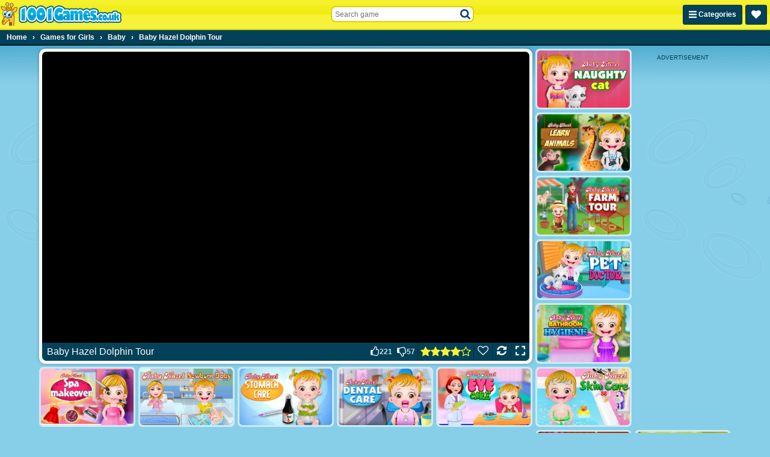

--- FILE ---
content_type: text/html; charset=UTF-8
request_url: https://www.1001games.co.uk/g/baby-hazel-dolphin-tour
body_size: 32963
content:
<!DOCTYPE html>
<html lang="en-GB" class="no-js sid-43" prefix="og: https://ogp.me/ns#">
    <head>
        <meta charset="utf-8" />
        <meta http-equiv="X-UA-Compatible" content="IE=edge,chrome=1" />
		<meta name="viewport" content="width=device-width, initial-scale=1" />
        <title>Baby Hazel Dolphin Tour - 1001Games.co.uk</title>
		<link rel="alternate" hreflang="de-AT" href="https://www.1001spiele.at/g/baby-hazel-dolphin-tour">
		<link rel="alternate" hreflang="de" href="https://www.jetztspielen.ws/g/baby-hazel-dolphin-tour">
		<link rel="alternate" hreflang="es" href="https://www.juegosjuegos.ws/g/baby-hazel-dolphin-tour">
		<link rel="alternate" hreflang="fr" href="https://www.1001games.fr/g/baby-hazel-dolphin-tour">
		<link rel="alternate" hreflang="en-GB" href="https://www.1001games.co.uk/g/baby-hazel-dolphin-tour">
		<link rel="alternate" hreflang="it" href="https://www.1001giochi.it/g/baby-hazel-dolphin-tour">
		<link rel="alternate" hreflang="nl" href="https://www.speltuin.nl/g/baby-hazel-dolphin-tour">
		<link rel="alternate" hreflang="pl" href="https://www.gierkionline.pl/g/baby-hazel-dolphin-tour">
		<link rel="alternate" hreflang="x-default" href="https://www.1001games.co.uk/g/baby-hazel-dolphin-tour">
		<meta name="description" content="Baby Hazel Dolphin Tour - Play Baby Hazel Dolphin Tour for Free Online at 1001 Games" />
		<link rel="canonical" href="https://www.1001games.co.uk/g/baby-hazel-dolphin-tour" />
		<link rel="preconnect" href="https://ccf.admeen.org">
		<link rel="preconnect" href="https://tcf.admeen.org">
		<link rel="preconnect" href="https://www.google-analytics.com">
		<link rel="preconnect" href="https://imasdk.googleapis.com">
		<link rel="preconnect" href="https://hb.improvedigital.com">
		<meta property="og:title" content="Baby Hazel Dolphin Tour">
		<meta property="og:description" content="Baby Hazel Dolphin Tour - Play Baby Hazel Dolphin Tour for Free Online at 1001 Games">
		<meta property="og:site_name" content="1001games.co.uk">
		<meta property="og:type" content="game">
		<meta property="og:url" content="https://www.1001games.co.uk/g/baby-hazel-dolphin-tour">
		<meta property="og:image" content="https://tcf.admeen.org/game/15000/14806/400x246/baby-hazel-dolphin-tour.jpg">
		<link rel="image_src" href="https://tcf.admeen.org/game/15000/14806/400x246/baby-hazel-dolphin-tour.jpg">
		<link rel="icon" href="//www.1001games.co.uk/favicon.ico" type="image/x-icon" />
		<script>admDl=[{"device":"desktop","dfp":{"a":1,"s":["bannerDesktopGame728x90Bottom","bannerDesktopGame160x600Right","bannerDesktopGame300x250","bannerDesktopGame300x600Right"],"t":[]},"page":"game","ga":{"p":"default","e":[{"category":"game_hits","action":"desktop_hits","label":14806,"value":1}]},"js":"game","tmpl":"color_search","et":{"p":1,"e":[{"t":2000,"i":14806},{"t":9000,"i":14806}]},"go":{"conversionTis":-1,"freeze":false,"fullscreen":true,"has_preroll_screen":false,"id":14806,"isComingSoon":false,"isDownloadable":false,"isUnavailable":false,"isUnsupported":false,"isPlayable":true,"mobile":true,"orientation":"landscape","preloader":true,"redirect_to_source_url":false,"relatedGames":[],"reloader":true,"resizable":true,"resources":[{"id":17719,"resourceLocation":"remote_url","resourceTarget":"em","requirement":"canvas","width":800,"height":480,"use_game_dimensions_for_grid":false,"hasInternalPrerollAd":{"desktop":true,"tablet":true,"smartphone":true},"hasLocaleRewriteEnabled":0,"selectorText":null,"is_resize_capable":true,"is_fullscreen_capable":true,"is_kids_resource":false,"ext":"html","fileUrl":"https://html5.gamedistribution.com/8b871c35ca3540e7801232a70d6531f6/","playerUrl":"https://html5.gamedistribution.com/8b871c35ca3540e7801232a70d6531f6/","resourcePubCode":"gd","prerollPubCode":{"desktop":"gd","tablet":"gd","smartphone":"gd"},"consentPublisherData":{"id":"C0032","name":"GameDistribution","url":"https://static.gamedistribution.com/policy/privacy-enduser.html"},"attributes":{"frame":{"allow":"autoplay *; fullscreen *;","allowfullscreen":"allowfullscreen"}}}],"resourceTabs":[],"share":false,"thumb":"https://tcf.admeen.org/game/15000/14806/400x246/baby-hazel-dolphin-tour.avif","title":"Baby Hazel Dolphin Tour","video":{"publisher":null,"title":"Baby Hazel Dolphin Tour","name":"Baby Hazel Dolphin Tour"}},"otgr":"{\"c\":\"US\",\"s\":\"OH\"}"}];</script>
		<script type="application/ld+json">[{"@context":"https://schema.org","@type":"WebApplication","name":"Baby Hazel Dolphin Tour","url":"https://www.1001games.co.uk/g/baby-hazel-dolphin-tour","applicationCategory":"Game","offers":{"@type":"Offer","price":0,"priceCurrency":"EUR","availability":"https://schema.org/InStock"},"operatingSystem":"Windows, MacOS, Linux, iOS, Android","image":"https://tcf.admeen.org/game/15000/14806/400x246/baby-hazel-dolphin-tour.avif","aggregateRating":{"@type":"AggregateRating","ratingValue":4.18,"ratingCount":278}},{"@context":"https://schema.org","@type":"BreadcrumbList","itemListElement":[{"@type":"ListItem","position":1,"item":{"@type":"Thing","@id":"https://www.1001games.co.uk","name":"Home"}},{"@type":"ListItem","position":2,"item":{"@type":"Thing","@id":"https://www.1001games.co.uk/c/girls","name":"Games for Girls"}},{"@type":"ListItem","position":3,"item":{"@type":"Thing","@id":"https://www.1001games.co.uk/c/baby","name":"Baby"}},{"@type":"ListItem","position":4,"item":{"@type":"Thing","@id":"https://www.1001games.co.uk/g/baby-hazel-dolphin-tour","name":"Baby Hazel Dolphin Tour"}}]}]</script>
		<style>html,body{padding:0;margin:0}header{height:40px;position:fixed}.catmenu,.favorites-menu{display:none}svg.icon{height:16px}.ldr{display:none;position:fixed;top:0;right:0;bottom:0;left:0;z-index:999;background:#87cee8}body.intld .ldr{display:block}.ldr i{opacity:0;background:#fff;border-radius:50%;width:12px;height:12px;position:absolute;top:50%;left:50%}.ldr .i1{animation:spin 0.75s linear 0.6s infinite}.ldr .i2{animation:spin 0.83s linear 0.6s infinite}.ldr .i3{animation:spin 0.89s linear 0.6s infinite}.ldr .i4{animation:spin 0.93s linear 0.6s infinite}.ldr .i5{animation:spin 0.97s linear 0.6s infinite}@-webkit-keyframes spin{0%{opacity:1;-webkit-transform:rotate(360deg) translate(0em, -1.6em)}50%{opacity:1;-webkit-transform:rotate(180deg) translate(0em, -1.6em)}100%{opacity:1;-webkit-transform:rotate(0deg) translate(0em, -1.6em)}}@keyframes spin{0%{opacity:1;transform:rotate(360deg) translate(0em, -1.6em)}50%{opacity:1;transform:rotate(180deg) translate(0em, -1.6em)}100%{opacity:1;transform:rotate(0deg) translate(0em, -1.6em)}}html,body,div,span,applet,object,iframe,h1,h2,h3,h4,h5,h6,p,blockquote,pre,a,abbr,acronym,address,big,cite,code,del,dfn,em,img,ins,kbd,q,s,samp,small,strike,strong,sub,sup,tt,var,b,u,i,center,dl,dt,dd,ol,ul,li,fieldset,form,label,legend,table,caption,tbody,tfoot,thead,tr,th,td,article,aside,canvas,details,embed,figure,figcaption,footer,header,hgroup,menu,nav,output,ruby,section,summary,time,mark,audio,video{margin:0;padding:0;border:0;font-size:100%;font:inherit;vertical-align:baseline}article,aside,details,figcaption,figure,footer,header,hgroup,menu,nav,section{display:block}body{line-height:1}ol,ul{list-style:none}blockquote,q{quotes:none}blockquote:before,blockquote:after,q:before,q:after{content:"";content:none}table{border-collapse:collapse;border-spacing:0}html{font-family:sans-serif;-webkit-text-size-adjust:100%;-webkit-tap-highlight-color:rgba(0,0,0,0)}body{color:#fff;font-family:Tahoma,Verdana,Geneva,sans-serif;font-size:62.5%;padding:50px 0 0;background:#87cee8 url("https://ccf.admeen.org/43/fp/b9758fc768dfdb133e761165ab3e7079/images/bg.png") fixed center top repeat-x;background-size:265px auto}.hpto .main{max-width:970px;margin:0 auto}header{height:48px;border-bottom:solid 2px #d8d40a;position:fixed;z-index:10;top:0;left:0;width:100%;text-align:left;background:#f6f233;background:linear-gradient(to bottom,#f6f233 0%,#f0eb0b 50%,#f6f233 51%,#f7f342 100%)}header>.wrapper{position:relative;height:100%;display:flex;justify-content:space-between;align-items:center;background-image:url("https://ccf.admeen.org/43/fp/b9758fc768dfdb133e761165ab3e7079/images/hbg.png");background-position:center center;background-repeat:no-repeat;background-size:100% 48px}header .logo{display:block;max-width:60vw;flex-shrink:1;order:1}header .logo img{max-width:100%;width:auto;height:auto}header .right{flex-shrink:0;order:3}header .right .btn{padding:9px}header .btn-catmenu,header .btn-favorites-menu,header .btn-view-settings-menu{float:left;margin-right:5px;height:13px}header .btn-catmenu>span,header .btn-favorites-menu>span,header .btn-view-settings-menu>span{display:inline}header .btn-favorites-menu{position:relative}header .btn-search{display:none}header .search-container{display:none;order:2;align-self:flex-start;margin-top:10px;width:238px}@media(min-width:576px){header .search-container{display:block}}header .search-container:before{content:"";display:block;position:fixed;z-index:1;top:0;right:0;left:0;height:0;opacity:0;background:rgba(3,65,88,0.1);transition:all .2s ease}header .search-container.active:before{opacity:1;bottom:0;height:auto}header .search-container form{position:relative;z-index:2}header .search-container form input{border:0;background:#fff;font-size:1.2em;padding:5px 24px 4px 5px;width:205px;border:solid 2px;border-radius:8px;border-color:#d8d40a}header .search-container form input:focus{outline:0}header .search-container form.open input{border-color:#55b8de}header .search-container button{position:absolute;right:2px;top:2px;z-index:1;width:24px;height:24px;margin:0;padding:0;border:0;color:#034158;background:0;text-align:center}header .search-container button svg.icon-search{top:.25em}header .search-container button svg.icon-spinner{margin:0;top:0;right:-3px}header .search-container button svg.icon-spinner{display:none}header .search-container .loading button svg.icon-search{display:none}header .search-container .loading button svg.icon-spinner{display:block}header .search-container .search-box-results{display:none}header .search-container .search-box-results ul{width:246px !important;padding:36px 0 0;margin:-34px 0 0 -6px;border:solid 2px #034158;background:#f2fafd;overflow:hidden;font-size:1.2em;border-radius:8px}header .search-container .search-box-results ul>li{list-style:none}header .search-container .search-box-results ul>li a{display:block;padding:4px 7px;color:#034158;background:0;text-align:left;white-space:nowrap}header .search-container .search-box-results ul>li a .image{display:inline-block;vertical-align:bottom;margin:0;width:60px}header .search-container .search-box-results ul>li a .image img{width:60px;height:auto;border-radius:2px}header .search-container .search-box-results ul>li a .text{display:inline-block;max-width:180px;max-width:calc(100% - 60px);height:38px;line-height:38px;margin-left:8px;white-space:nowrap;overflow:hidden;text-overflow:ellipsis}header .search-container .search-box-results ul>li a .text>span{font-weight:bold;background:#c7e8f4;border:0;color:#034158}header .search-container .search-box-results ul>li a:hover{cursor:pointer}header .search-container .search-box-results ul>li.active a{margin:0;border:0;color:#fff;background:#16baf7}header .search-container .search-box-results ul>li.active a .text{text-decoration:underline}header .search-container .search-box-results ul>li.active a .text>span{background:#034158;color:#fff}header .search-container .search-box-results ul>li.active.more a{text-decoration:underline}header .search-container .search-box-results ul .more a{font-weight:normal;text-align:right;padding:4px 5px;text-decoration:none}footer{background:#55b8de;text-align:center;font-size:1.2em;line-height:normal;overflow:hidden;padding:3px 0 5px;color:#212121;border-top:solid 2px #33aad7}footer a{color:#212121 !important}footer a:hover{color:#fff !important}.clearfix:before,.clearfix:after{content:" ";display:table}.clearfix:after{clear:both}.clearfix{*zoom:1}.hidden{display:none !important;visibility:hidden}a{color:#fff}.b,strong{font-weight:bold}.center{text-align:center}.pull-right{float:right}.mb10{margin-bottom:10px}.bold{font-weight:bold}.underline{text-decoration:underline}.italic{font-style:italic}.wrapper{max-width:1280px;margin:0 auto}.seo-text{text-align:center;padding:3px 0;background:#87cee8;border-bottom:1px solid #55b8de;color:#034158;font-size:1.2em}.seo-text a{color:#034158}.seo-text a:hover{text-decoration:none}.favorites-menu{display:none;background:#022b3a;border-bottom:solid 2px #000709}.favorites-menu .empty{padding:10px;font-size:1.2em;text-align:center}.tooltip{border:solid 2px #fff;color:#fff;font-size:12px;max-width:90px;padding:5px;position:absolute;z-index:2;display:none;box-shadow:1px 1px 2px 0 rgba(3,65,88,0.8);background:#034158;border-radius:5px}.page-content{border:solid 5px #fff;color:#034158;padding:10px;margin:10px;font-size:1.2em;line-height:normal;border-radius:10px;background-color:#cbeaf5;background-image:linear-gradient(to bottom,#cbeaf5,#fff);box-shadow:0 0 5px 0 rgba(0,0,0,0.3)}.page-content.mb10{margin-bottom:10px}.page-content a{color:#034158}.page-content a:hover{text-decoration:none}.page-content .content h1,.page-content .content h2,.page-content .content h3,.page-content .content h4{font-weight:bold}.page-content .content h1{font-size:20px;margin-bottom:10px}.page-content .content h2{font-size:16px;margin-bottom:5px}.page-content .content h3{font-size:14px;margin-bottom:3px}.page-content .content h4{font-size:12px}.page-content .content>p{padding:0 0 10px}.page-search-container{display:none}.search-no-results{display:block}.banner .banner-container,.banner .bfbcc,.bfbc .banner-container,.bfbc .bfbcc{background:#034158;position:relative;margin-left:auto;margin-right:auto;text-align:center;overflow:hidden}.banner.banner-leaderboard,.bfbc.banner-leaderboard{margin:0 auto;max-height:200px;min-width:746px;max-width:746px;width:auto}.banner.banner-leaderboard .banner-container,.banner.banner-leaderboard .bfbcc,.bfbc.banner-leaderboard .banner-container,.bfbc.banner-leaderboard .bfbcc{min-height:90px}.banner.banner-billboard,.bfbc.banner-billboard{margin:0 auto;min-width:982px;max-width:982px;max-height:250px}.banner.banner-billboard .banner-container,.banner.banner-billboard .bfbcc,.bfbc.banner-billboard .banner-container,.bfbc.banner-billboard .bfbcc{display:flex;align-items:center;min-height:250px}.banner.banner-billboard .banner-container iframe,.banner.banner-billboard .bfbcc iframe,.bfbc.banner-billboard .banner-container iframe,.bfbc.banner-billboard .bfbcc iframe{display:block;margin:0 auto}.banner.banner-preloader,.bfbc.banner-preloader{display:flex;width:100%;height:100%;flex-direction:column}.banner.banner-preloader .banner-label,.bfbc.banner-preloader .banner-label{height:24px;line-height:24px;font-size:1.4em;text-align:center}.has-preroll-screen .banner.banner-preloader .banner-label,.has-preroll-screen .bfbc.banner-preloader .banner-label{display:none}.banner.banner-preloader .banner-source-obj,.bfbc.banner-preloader .banner-source-obj{flex-grow:1}.banner.banner-preloader .banner-container,.bfbc.banner-preloader .banner-container{background:#000}.general-leaderboard .banner,.general-leaderboard .bfbc{margin:10px auto 5px}.banner .banner-container:before{content:attr(data-title);display:block;height:18px;line-height:18px;font-size:10px;background:#034158;color:#fff;text-align:center;text-transform:uppercase}.banner.banner-leaderboard .banner-container{padding-right:18px}.banner.banner-leaderboard .banner-container:before{position:absolute;right:-27px;top:50%;margin-top:-18px;width:90px;-webkit-transform:rotate(90deg);transform:rotate(90deg);-webkit-transform-origin:50% bottom;transform-origin:50% bottom}.banner.banner-billboard .banner-container{padding-right:12px}.banner.banner-billboard .banner-container:before{height:12px;line-height:12px;position:absolute;right:-33px;top:50%;margin-top:-12px;width:90px;-webkit-transform:rotate(90deg);transform:rotate(90deg);-webkit-transform-origin:50% bottom;transform-origin:50% bottom}.bfbc .bfbcc:before{display:none}.preloader-container{text-align:center}.preloader-container .banner-preloader .banner-container{height:100%;text-align:left}.general-leaderboard{text-align:center}.sidebar .banner-medium-rectangle .banner-container,.sidebar .banner-medium-rectangle .bfbcc{min-height:268px}.iab-tcf2-req .banner{opacity:.6}.iab-tcf2-req .banner .banner-container{background:#72c5e4}.iab-tcf2-req .banner .banner-container:before{background:0;color:#034158;opacity:.25}.has-active-preloader .preroll-obj .banner-preloader:before{content:attr(data-title);display:block;height:24px;line-height:24px;font-size:1.4em;text-align:center;border-radius:7px 7px 0 0}.has-preroll-screen .has-active-preloader .preroll-obj .banner-preloader:before{display:none}.block{text-align:left;background:0;padding:0;border-radius:0}.block.error-block{margin:5px .7% 0;min-height:140px;border-radius:10px;background:#bae3f2 url("https://ccf.admeen.org/43/fp/b9758fc768dfdb133e761165ab3e7079/images/error-header-bg.png") center center repeat;background-size:155px auto;border:solid 3px #034158;position:relative}.block .error-block-title{position:absolute;bottom:10px;right:10px;font-size:3em;font-weight:bold;color:#034158}.block .title{color:#fff !important;background:#034158;margin-bottom:5px;border-radius:5px;padding:0 5px}.block .title .header-title{float:left;font-weight:bold;text-transform:uppercase;padding:5px 0}.block .title .header-buttons{float:right}.block .title .header-buttons .header-btn{color:#fff !important;text-decoration:none;font-size:11px;line-height:11px;padding:7px 3px;display:inline-block}.block .title .header-buttons .header-btn:hover{text-decoration:underline}.block .title .header-buttons .header-btn .flag-icon{margin-left:5px}.box{position:relative;background:#fff;padding:5px;line-height:normal;border-radius:10px;box-shadow:0 0 5px 0 rgba(0,0,0,0.3)}.box .header{background:#55b8de;height:21px;line-height:21px;padding:3px 8px;margin-bottom:5px;border-radius:6px}.box .header h1{font-size:1.6em;float:left}.box .header h1,.box .header h2,.box .header h3{font-size:1.6em}.breadcrumb-container{background:#034158;border-bottom:solid 2px #011d27}.breadcrumb-container .breadcrumbs{margin:0 auto;padding:0 5px;max-width:1270px;font-size:1.2em;font-weight:bold;text-align:left}.breadcrumb-container .breadcrumbs>div{display:inline-block}.breadcrumb-container .breadcrumbs>div span.last{display:inline-block;padding:6px}.breadcrumb-container .breadcrumbs>div a{text-decoration:none;display:inline-block;padding:6px}.breadcrumb-container .breadcrumbs>div a:hover{text-decoration:underline}.btn{border:1px solid #022f3f;border-radius:3px;box-shadow:inset 0 1px 0 0 #04506c;color:hsl(0,0,100%);display:inline-block;font-size:1.2em;font-weight:bold;background:#034158;padding:7px 9px;text-decoration:none;color:#fff;background-image:none}.btn:hover:not(:disabled){background:#022f3f;border-color:#022431;cursor:pointer}.btn:active:not(:disabled),.btn:focus:not(:disabled){background:#022431;border-color:#011d27}.btn:disabled{cursor:not-allowed;opacity:.5}.btn:hover:not(:disabled){background-image:none}.btn:focus:not(:disabled){box-shadow:none}.btn:focus{outline:0}.btn.btn-right{float:right}.btn.btn-flash{border:1px solid #ca171e;border-radius:3px;box-shadow:inset 0 1px 0 0 #e62930;color:hsl(0,0,100%);display:inline-block;font-size:1.2em;font-weight:bold;background:#e11a21;padding:7px 9px;text-decoration:none;background:#e11a21}.btn.btn-flash:hover:not(:disabled){background:#ca171e;border-color:#bc161c;cursor:pointer}.btn.btn-flash:active:not(:disabled),.btn.btn-flash:focus:not(:disabled){background:#bc161c;border-color:#b3151a}.btn.btn-flash:disabled{cursor:not-allowed;opacity:.5}.btn.btn-html5{border:1px solid #d6411b;border-radius:3px;box-shadow:inset 0 1px 0 0 #e65c38;color:hsl(0,0,100%);display:inline-block;font-size:1.2em;font-weight:bold;background:#e44d26;padding:7px 9px;text-decoration:none;background:#e44d26}.btn.btn-html5:hover:not(:disabled){background:#d6411b;border-color:#c83d19;cursor:pointer}.btn.btn-html5:active:not(:disabled),.btn.btn-html5:focus:not(:disabled){background:#c83d19;border-color:#bf3a18}.btn.btn-html5:disabled{cursor:not-allowed;opacity:.5}.btn.btn-tab{border-radius:5px 5px 0 0}.btn-secondary{color:#034158;background-color:#f6f233;border-color:#d8d40a;box-shadow:inset 0 1px 0 0 #f9f677}.btn-secondary:hover:not(:disabled){background:#ece70a;border-color:#c5c109;cursor:pointer}.btn-secondary:active:not(:disabled),.btn-secondary:focus:not(:disabled){background:#e2dd0a;border-color:#bbb708}.btn-light{color:#000;background-color:#f0f0f0;border-color:#e3e3e3;box-shadow:inset 0 1px 0 0 #fafafa}.btn-light:hover:not(:disabled){background:#e3e3e3;border-color:#dbdbdb;cursor:pointer}.btn-light:active:not(:disabled),.btn-light:focus:not(:disabled){background:#dbdbdb;border-color:#d6d6d6}.btn-sm{padding:2px 4px;font-size:.8571428571em;border-radius:5px}.catmenu{display:none;background:#022b3a;border-bottom:solid 2px #000709;font-size:1.2em;text-align:left}.catmenu .wrapper{display:flex}.catmenu .wrapper>div{padding:0;overflow:hidden;flex:1 1 auto}.catmenu .wrapper>div a:first-child{border-top:0}.catmenu .wrapper>div a{border-top:solid 1px #01202c;border-radius:0}.catmenu ul{padding:0;list-style:none outside;overflow:hidden;float:left;width:33.3333333333%}.catmenu li{border-top:solid 1px #01202c}.catmenu li:first-child{border-top:0}.catmenu a{display:inline-block;width:96%;padding:8px 2%;color:#fff;text-decoration:none;border-radius:5px;white-space:nowrap;overflow:hidden;text-overflow:ellipsis;transition:all .4s ease}.catmenu a:hover{background:#034158}.old-browser{display:none;color:#fff;background:#cd1215;padding:1rem;width:100%;height:24px;line-height:24px;font-size:14px;text-align:center;position:fixed;bottom:0;left:0;z-index:999}.old-browser a,.old-browser a:visited{color:#fff;text-decoration:underline}.old-browser a:hover{background:#cd1215;text-decoration:none}.deprecated .old-browser{display:block}.dialog-wrapper{max-width:600px;margin:0 auto;padding:30px 10px;z-index:100}.dialog-wrapper.dialog-wrapper-login,.dialog-wrapper.dialog-wrapper-register{max-width:478px}.dialog-wrapper.custom-width{max-width:0}.dialog-wrapper.fade{opacity:0;margin-top:-30px;transition:all .2s ease}.dialog-wrapper.fade.in{opacity:1;margin-top:0}.dialog-content{position:relative;background-color:#fff;border:3px solid #034158;box-shadow:0 5px 15px rgba(0,0,0,0.5);outline:0;padding:10px;border-radius:12px}.dialog-body{color:#034158;padding:10px;position:relative;min-height:100px;font-size:1.4em}.dialog-body.dialog-inverse{background:#034158;border-radius:8px}.dialog-body.dialog-login,.dialog-body.dialog-register{padding:0}.dialog-body.dialog-login .feedback,.dialog-body.dialog-register .feedback{margin:10px}.dialog-close{color:#034158;cursor:pointer;position:absolute;right:6px;top:3px;background:0;border:0;padding:0;outline:0;font-size:16px}.dialog-close:hover{color:#08aeec}.dialog-footer{margin-top:10px;padding-top:10px;border-top:solid 1px #f2f2f2;text-align:right}.dialog-footer button{text-align:center;background:#55b8de;color:#fff;border:0;cursor:pointer;padding:8px 20px;border-radius:5px;font-size:1.2em}.dialog-footer button:hover{background:#2aa6d6;color:#fff}.dialog-footer button.cancel{background:#aadcef;margin-right:5px}.dialog-footer button.cancel:hover{background:#2aa6d6}.tiled div.thumbs{display:flex;flex-wrap:wrap;justify-content:center;padding:0 3px 6px;box-sizing:border-box}.tiled div.thumbs .t{display:block;position:relative;flex:0 0 calc(50% - 6px);flex-shrink:1;margin:6px 3px 0;border:solid 3px #cbeaf5;background:#fff;border-radius:7px;box-sizing:border-box}.tiled div.thumbs .t.new{border:solid 3px #f6f233;background:#f6f233}.tiled div.thumbs .t:after{content:"";display:block;float:left;padding-top:61.5%;box-sizing:border-box}.tiled div.thumbs .t:before{content:attr(data-title);border:solid 2px #fff;color:#fff;font-size:12px;max-width:145px;padding:5px;visibility:hidden;position:absolute;top:-5px;right:-10px;z-index:9;opacity:0;box-sizing:border-box;box-shadow:1px 1px 2px 0 rgba(3,65,88,0.8);background:#034158;border-radius:5px;transition:all .4s ease}.tiled div.thumbs .t.has-video:before{display:none !important}.tiled div.thumbs .t img{width:100%;height:auto;background:#fff;vertical-align:middle;border-radius:5px;box-sizing:border-box}.tiled div.thumbs .t img.new{width:auto;height:auto;position:absolute;top:-3px;right:-3px;z-index:3;background:transparent;border-radius:0}.tiled div.thumbs .t:hover{border-color:#fff;text-decoration:none}.tiled div.thumbs .t:hover:before{visibility:visible;opacity:1}.tiled div.thumbs .preview{position:absolute;top:0;right:0;bottom:0;left:0;z-index:1;overflow:hidden;animation:vload .4s linear .5s forwards;border-radius:5px;box-sizing:border-box}.tiled div.thumbs .preview video,.tiled div.thumbs .preview object,.tiled div.thumbs .preview embed{width:100%}.tiled div.thumbs.sidebar{padding:0 6px 6px}.tiled div.thumbs.sidebar .t{flex:0 0 100%;margin:6px 0 0 0;border:solid 1px #034158;border-radius:5px}.tiled div.thumbs.sidebar .t:before{border:0;max-width:100%;top:auto;bottom:0;right:0;left:0;background:rgba(3,65,88,0.6);transition:all .4s ease}.tiled div.thumbs.sidebar .t:after{padding-top:32.2580645161%}.tiled div.thumbs.sidebar .t img{border-radius:5px}.tiled div.thumbs.sidebar>.banner{flex:0 0 100%;margin-top:6px}.tiled.hpto div.thumbs.grid .t{flex-basis:calc(20% - 6px)}.tiled.hpto.has-sidebar div.thumbs.grid .t{flex-basis:calc(25% - 6px)}.tiled.favorites-menu div.thumbs{padding-bottom:4px}.tiled.favorites-menu div.thumbs .t{border-color:#01202c;background-color:transparent}.tiled.favorites-menu div.thumbs .t img{background-color:transparent}.tiled.favorites-menu div.thumbs .t:hover{border-color:#034158}.tiled .title{color:#034158;font-size:1.4em;text-align:center}.tiled.fixed-cols.cols-3 div.thumbs .t{flex-basis:calc(33.3333333333% - 6px)}.tiled.fixed-cols.cols-4 div.thumbs .t{flex-basis:calc(25% - 6px)}.tiled.fixed-cols.cols-5 div.thumbs .t{flex-basis:calc(20% - 6px)}.tiled.fixed-cols.cols-6 div.thumbs .t{flex-basis:calc(16.6666666667% - 6px)}.tiled.fixed-cols.cols-7 div.thumbs .t{flex-basis:calc(14.2857142857% - 6px)}.tiled.fixed-cols.cols-8 div.thumbs .t{flex-basis:calc(12.5% - 6px)}.tiled.fixed-cols.cols-9 div.thumbs .t{flex-basis:calc(11.1111111111% - 6px)}.tiled.fixed-cols.cols-10 div.thumbs .t{flex-basis:calc(10% - 6px)}.tiled.fixed-cols.cols-11 div.thumbs .t{flex-basis:calc(9.0909090909% - 6px)}.tiled.fixed-cols.cols-12 div.thumbs .t{flex-basis:calc(8.3333333333% - 6px)}.tiled.ta div.thumbs .t:nth-child(n+3){display:none}.tiled.ta.ta-3 div.thumbs .t:nth-child(-n+3){display:block}.tiled.ta.ta-4 div.thumbs .t:nth-child(-n+4){display:block}.tiled.ta.ta-5 div.thumbs .t:nth-child(-n+5){display:block}.tiled.ta.ta-6 div.thumbs .t:nth-child(-n+6){display:block}.tiled.ta.ta-7 div.thumbs .t:nth-child(-n+7){display:block}.tiled.ta.ta-8 div.thumbs .t:nth-child(-n+8){display:block}.tiled.ta.ta-9 div.thumbs .t:nth-child(-n+9){display:block}.tiled.ta.ta-10 div.thumbs .t:nth-child(-n+10){display:block}.tiled.ta.ta-11 div.thumbs .t:nth-child(-n+11){display:block}.tiled.ta.ta-12 div.thumbs .t:nth-child(-n+12){display:block}.tiled.ta.ta-13 div.thumbs .t:nth-child(-n+13){display:block}.tiled.ta.ta-14 div.thumbs .t:nth-child(-n+14){display:block}.tiled.ta.ta-15 div.thumbs .t:nth-child(-n+15){display:block}.tiled.ta.ta-16 div.thumbs .t:nth-child(-n+16){display:block}.tiled.ta.ta-17 div.thumbs .t:nth-child(-n+17){display:block}.tiled.ta.ta-18 div.thumbs .t:nth-child(-n+18){display:block}@keyframes vload{from{background:rgba(255,255,255,0.01)}to{background:rgba(255,255,255,0.6)}}@keyframes spin-small{0%{transform:rotate(360deg) translate(0,-0.5em)}50%{transform:rotate(180deg) translate(0,-0.5em)}100%{transform:rotate(0) translate(0,-0.5em)}}.loader{display:none;position:absolute;top:0;right:0;bottom:0;left:0;z-index:199;background:rgba(0,0,0,0.1)}.is-loading .loader{display:block}body>.loader{position:fixed}.loader>i{background:#fff;border-radius:50%;width:12px;height:12px;position:absolute;top:50%;left:50%}.loader>i.i1{animation:spin 1s linear infinite both;animation-delay:-0.5s}.loader>i.i2{animation:spin 1.1s linear infinite both;animation-delay:-0.15s}.loader>i.i3{animation:spin 1.2s linear infinite both;animation-delay:-0.5s}.loader>i.i4{animation:spin 1.5s linear infinite both;animation-delay:-1.5s}.loader>i.i5{animation:spin 1.7s linear infinite both;animation-delay:-0.2s}.loader.loader-small>i{margin:-0.25em 0 0 -0.25em;width:.5em;height:.5em}.loader.loader-small>i.i1{animation:spin-small 1s linear infinite both;animation-delay:-0.5s}.loader.loader-small>i.i2{animation:spin-small 1.1s linear infinite both;animation-delay:-0.15s}.loader.loader-small>i.i3{animation:spin-small 1.2s linear infinite both;animation-delay:-0.5s}.loader.loader-small>i.i4{animation:spin-small 1.5s linear infinite both;animation-delay:-1.5s}.loader.loader-small>i.i5{animation:spin-small 1.7s linear infinite both;animation-delay:-0.2s}.video-container .loader{background:0}.video-container .loader>i{background:#87cee8}.dialog-bg,.panel-bg{display:none;position:fixed;top:0;right:0;bottom:0;left:0;z-index:111;overflow:auto;background-color:transparent;background-color:rgba(3,65,88,0.6)}.dialog-bg.fade,.panel-bg.fade{opacity:0;transition:opacity .2s ease}.dialog-bg.fade.in,.panel-bg.fade.in{opacity:1}.has-dialog .dialog-bg,.has-panel .dialog-bg,.has-dialog .panel-bg,.has-panel .panel-bg{display:block}.overUpInfo{border:solid 2px #fff;color:#fff;padding:5px;font-size:12px;visibility:hidden;position:absolute;z-index:2001;display:none;left:0;top:0;box-shadow:1px 1px 2px 0 rgba(3,65,88,0.8);background:#034158;border-radius:5px}.overUpInfo .title{padding-bottom:5px}.flag-icon-background,.flag-icon{background-size:contain;background-position:50%;background-repeat:no-repeat}.flag-icon{position:relative;display:inline-block;width:1.3333333333em;line-height:1em}.flag-icon:before{content:" "}.flag-icon.flag-icon-left{margin-right:5px}.flag-icon.flag-icon-right{margin-left:5px}.flag-icon-at{background-image:url("https://ccf.admeen.org/43/fp/b9758fc768dfdb133e761165ab3e7079/images/vendor/flags/at.svg")}.flag-icon-de{background-image:url("https://ccf.admeen.org/43/fp/b9758fc768dfdb133e761165ab3e7079/images/vendor/flags/de.svg")}.flag-icon-en{background-image:url("https://ccf.admeen.org/43/fp/b9758fc768dfdb133e761165ab3e7079/images/vendor/flags/en.svg")}.flag-icon-es{background-image:url("https://ccf.admeen.org/43/fp/b9758fc768dfdb133e761165ab3e7079/images/vendor/flags/es.svg")}.flag-icon-fr{background-image:url("https://ccf.admeen.org/43/fp/b9758fc768dfdb133e761165ab3e7079/images/vendor/flags/fr.svg")}.flag-icon-it{background-image:url("https://ccf.admeen.org/43/fp/b9758fc768dfdb133e761165ab3e7079/images/vendor/flags/it.svg")}.flag-icon-nl{background-image:url("https://ccf.admeen.org/43/fp/b9758fc768dfdb133e761165ab3e7079/images/vendor/flags/nl.svg")}.flag-icon-pl{background-image:url("https://ccf.admeen.org/43/fp/b9758fc768dfdb133e761165ab3e7079/images/vendor/flags/pl.svg")}svg.icon{width:auto;height:1em;fill:currentColor;top:.125em;margin-top:-1em;position:relative}svg.icon.icon-lg{height:1.3333333333em;top:.25em}svg.icon.icon-2x{height:2em;top:-0.1em;margin-top:0;vertical-align:middle}svg.icon.icon-fw{width:1.3333333333em}svg.icon.icon-fw.icon-lg{width:1.6666666667em}svg.icon.icon-spin{-webkit-animation:icon-spin 1.2s infinite linear;animation:icon-spin 1.2s infinite linear}svg.icon.no-fill{fill:inherit}_:-ms-lang(x),svg.icon{width:1em}_:-ms-lang(x).icon-lg,svg.icon.icon-lg{width:1.3333333333em}@-webkit-keyframes icon-spin{0%{-webkit-transform:rotate(0);transform:rotate(0)}65%{-webkit-transform:rotate(260deg);transform:rotate(260deg)}100%{-webkit-transform:rotate(359deg);transform:rotate(359deg)}}@keyframes icon-spin{0%{-webkit-transform:rotate(0);transform:rotate(0)}65%{-webkit-transform:rotate(260deg);transform:rotate(260deg)}100%{-webkit-transform:rotate(359deg);transform:rotate(359deg)}}.otcmp-container{color:#000;font-size:12px;line-height:normal}.otcmp-container p{margin-bottom:.5rem}.otcmp-container .hide,.otcmp-container .ot-hide{display:none !important}.otcmp-container .ot-scrn-rdr{display:none}.otcmp-container button{font-size:inherit;font-family:inherit}.otcmp-container button:not(:disabled){cursor:pointer}.otcmp-container button.ot-link-btn{padding:0;border:0;background:transparent;color:#034158;text-decoration:underline}.otcmp-container button.ot-link-btn:hover{color:#034158;text-decoration:none}.otcmp-container button.ot-link-btn.ot-pgph-link{display:none}.otcmp-container .btn-light{background:#f0f0f0}.otcmp-container .btn-light:hover{background:#e6e6e6}.otcmp-container *:focus{outline:0}#onetrust-consent-sdk .ot-hide{display:none !important}.ot-fade-in{animation-name:onetrust-fade-in;animation-duration:200ms;animation-timing-function:ease-in-out}.onetrust-pc-dark-filter{background:rgba(0,0,0,0.5);z-index:2147483645;width:100%;height:100%;overflow:hidden;position:fixed;top:0;bottom:0;left:0;right:0}@supports(-webkit-backdrop-filter:blur(3px)){.otcmp-type-wall .onetrust-pc-dark-filter{-webkit-backdrop-filter:blur(3px)}}@supports(backdrop-filter:blur(3px)){.otcmp-type-wall .onetrust-pc-dark-filter{backdrop-filter:blur(3px)}}.otcmp-wall{z-index:2147483646;position:fixed;top:0;bottom:0;right:0;left:0;display:flex;flex-direction:column;align-items:center;justify-content:flex-start;padding:.5rem}.otcmp-wall .ot-sdk-container{position:relative;display:flex;margin:0 auto;padding:.5rem;min-width:250px;max-width:600px;max-height:100%;border:solid #55b8de 3px;border-radius:.5rem;background-color:#fff;-webkit-box-shadow:0 5px 15px rgba(0,0,0,0.3);-moz-box-shadow:0 5px 15px rgba(0,0,0,0.3);box-shadow:0 5px 15px 0 5px 15px rgba(0,0,0,0.3)}.otcmp-wall .ot-sdk-container .ot-sdk-row{position:relative;display:flex;flex-direction:column;justify-content:space-between;padding:0;width:100%;border-radius:.25rem;background-color:#fff;background-image:none}.otcmp-wall .ot-sdk-container .btn-container{display:flex;flex-direction:column-reverse}.otcmp-wall .ot-sdk-container .btn-container .btn{width:100%}.otcmp-wall .ot-sdk-container .settings-link-container{order:1}.otcmp-wall .ot-sdk-container .banner-actions-container{order:0;padding-top:.5rem}.otcmp-wall .ot-sdk-container .banner-actions-container.banner-actions-container-v2{display:flex;gap:.5rem;flex-wrap:wrap}.otcmp-wall .ot-sdk-container .banner-actions-container.banner-actions-container-v2 .btn-reject-all{order:2;width:calc(50% - 0.25rem)}.otcmp-wall .ot-sdk-container .banner-actions-container.banner-actions-container-v2 .btn-reject-all .icon{margin-left:-4px}.otcmp-wall .ot-sdk-container .banner-actions-container.banner-actions-container-v2 .btn-accept{order:3;width:calc(50% - 0.25rem)}.otcmp-wall .ot-sdk-container .banner-actions-container.banner-actions-container-v2 .btn-accept .icon{margin-left:-2px}.otcmp-wall .ot-sdk-container .banner-actions-container.banner-actions-container-v2 .btn-settings{order:1;flex:0 0 100%}.otcmp-wall .otcmp-policy .title{font-size:16px;text-align:center;color:#034158;margin-bottom:.5rem}.otcmp-wall .otcmp-wall-content{overflow:auto}.otcmp-wall .otcmp-wall-content:before{display:block;content:"";height:100px;background:#f1f1f1 url("https://ccf.admeen.org/43/fp/b9758fc768dfdb133e761165ab3e7079/images/content/cmp-popup-header-mobile.png") center center no-repeat;background-size:cover;margin-bottom:.5rem;border-radius:.25rem}@media(-webkit-min-device-pixel-ratio:1.3),(min--moz-device-pixel-ratio:1.3),(-o-min-device-pixel-ratio:2.6/2),(min-device-pixel-ratio:1.3),(min-resolution:124.8dpi),(min-resolution:1.3dppx){.otcmp-wall .otcmp-wall-content:before{background-image:url("https://ccf.admeen.org/43/fp/b9758fc768dfdb133e761165ab3e7079/images/2x/content/cmp-popup-header-mobile.png")}}.otcmp-wall .ot-dpd-container{border-top:solid 1px rgba(0,0,0,0.08);margin-bottom:.5rem;padding-top:.5rem}.otcmp-wall .ot-dpd-container .ot-dpd-title{font-size:12px;font-weight:bold}.otcmp-wall .ot-dpd-container .ot-dpd-content.show{margin-top:.5rem}.otcmp-wall .otcmp-wall-bottom{text-align:center;margin-top:.5rem}.otcmp-wall .otcmp-policy button.ot-link-btn,.otcmp-wall .otcmp-policy a{color:#000;text-decoration:underline}.otcmp-wall .otcmp-policy button.ot-link-btn:hover,.otcmp-wall .otcmp-policy a:hover{color:#000;text-decoration:none}.otcmp-modal{z-index:2147483647;position:fixed;top:0;bottom:0;right:0;left:0;display:flex;flex-direction:column;align-items:center;justify-content:flex-start;padding:.5rem}.otcmp-modal .ot-pc-sdk-wrapper{position:relative;display:flex;margin:0 auto;padding:40px .5rem .5rem;min-width:250px;max-width:600px;max-height:100%;border:solid #55b8de 3px;border-radius:.5rem;background-color:#fff;-webkit-box-shadow:0 5px 15px rgba(0,0,0,0.3);-moz-box-shadow:0 5px 15px rgba(0,0,0,0.3);box-shadow:0 5px 15px 0 5px 15px rgba(0,0,0,0.3)}.otcmp-type-wall .otcmp-modal .ot-pc-sdk-wrapper{width:100%}.otcmp-modal .btn-close{position:absolute;top:8px;right:9px;width:22px;height:22px;text-align:center}.otcmp-modal .btn-close:after{content:url("data:image/svg+xml;charset=utf8,%3Csvg%20xmlns%3D%22http%3A%2F%2Fwww.w3.org%2F2000%2Fsvg%22%20version%3D%221.1%22%20viewBox%3D%220%200%2025%2032%22%20aria-hidden%3D%22true%22%3E%3Cpath%20fill%3D%22%23034158%22%20d%3D%22M23.179%2023.607c0%20.446-.179.893-.5%201.214L20.25%2027.25c-.321.321-.768.5-1.214.5s-.893-.179-1.214-.5L12.572%2022l-5.25%205.25c-.321.321-.768.5-1.214.5s-.893-.179-1.214-.5l-2.429-2.429c-.321-.321-.5-.768-.5-1.214s.179-.893.5-1.214l5.25-5.25-5.25-5.25c-.321-.321-.5-.768-.5-1.214s.179-.893.5-1.214l2.429-2.429c.321-.321.768-.5%201.214-.5s.893.179%201.214.5l5.25%205.25%205.25-5.25c.321-.321.768-.5%201.214-.5s.893.179%201.214.5l2.429%202.429c.321.321.5.768.5%201.214s-.179.893-.5%201.214l-5.25%205.25%205.25%205.25c.321.321.5.768.5%201.214z%22%3E%3C%2Fpath%3E%3C%2Fsvg%3E");display:inline-block;width:12.5px;height:16px}.otcmp-modal .btn-close:hover:after{content:url("data:image/svg+xml;charset=utf8,%3Csvg%20xmlns%3D%22http%3A%2F%2Fwww.w3.org%2F2000%2Fsvg%22%20version%3D%221.1%22%20viewBox%3D%220%200%2025%2032%22%20aria-hidden%3D%22true%22%3E%3Cpath%20fill%3D%22%23034158%22%20d%3D%22M23.179%2023.607c0%20.446-.179.893-.5%201.214L20.25%2027.25c-.321.321-.768.5-1.214.5s-.893-.179-1.214-.5L12.572%2022l-5.25%205.25c-.321.321-.768.5-1.214.5s-.893-.179-1.214-.5l-2.429-2.429c-.321-.321-.5-.768-.5-1.214s.179-.893.5-1.214l5.25-5.25-5.25-5.25c-.321-.321-.5-.768-.5-1.214s.179-.893.5-1.214l2.429-2.429c.321-.321.768-.5%201.214-.5s.893.179%201.214.5l5.25%205.25%205.25-5.25c.321-.321.768-.5%201.214-.5s.893.179%201.214.5l2.429%202.429c.321.321.5.768.5%201.214s-.179.893-.5%201.214l-5.25%205.25%205.25%205.25c.321.321.5.768.5%201.214z%22%3E%3C%2Fpath%3E%3C%2Fsvg%3E")}.otcmp-modal .otcmp-popup-content{display:flex;flex-direction:column;padding:0;width:100%;border-radius:.25rem;background-color:#fff;background-image:none}.otcmp-modal .otcmp-popup-content[style*=display][style*=block]{display:flex !important}.otcmp-modal .otcmp-popup-content .pc-logo-container{display:none}.otcmp-modal .otcmp-popup-vendors{padding-top:calc(34px + 0.5rem)}.otcmp-modal .otcmp-popup-vendors .otcmp-popup-title{display:flex;align-items:center}.otcmp-modal .otcmp-popup-vendors .otcmp-popup-vendors-list{overflow:auto;margin-bottom:.5rem}.otcmp-modal .otcmp-popup-title{position:absolute;top:0;left:0;color:#034158;font-size:1rem;padding:0 .5rem;height:40px;line-height:40px;white-space:nowrap;overflow:hidden;text-overflow:ellipsis;max-width:calc(100% - 30px)}.otcmp-modal .otcmp-popup-policy-text{order:1;flex:0 0 auto}.otcmp-modal .otcmp-popup-cookie-prefs{order:2;margin:.5rem 0;border-top:solid 1px rgba(0,0,0,0.08);padding-top:.5rem;overflow:auto}.otcmp-modal .otcmp-popup-cookie-prefs .title{font-size:16px;text-align:center;color:#034158;margin-bottom:.5rem}.otcmp-modal .otcmp-popup-footer{order:3;flex:0 0 auto;display:flex;flex-direction:row;flex-wrap:wrap-reverse}.otcmp-modal .otcmp-popup-footer.otcmp-popup-footer-v2{flex-wrap:nowrap;gap:.5rem}.otcmp-modal .otcmp-popup-footer.otcmp-popup-footer-v2 .btn-primary{flex:1 1 20%}.otcmp-modal .otcmp-popup-footer.otcmp-popup-footer-v2 .btn-reject-all{order:2}.otcmp-modal .otcmp-popup-footer.otcmp-popup-footer-v2 .btn-reject-all.ot-pc-refuse-all-handler{margin-right:0}.otcmp-modal .otcmp-popup-footer.otcmp-popup-footer-v2 .btn-reject-all .icon{margin-left:-4px}.otcmp-modal .otcmp-popup-footer.otcmp-popup-footer-v2 .btn-agree{order:3}.otcmp-modal .otcmp-popup-footer.otcmp-popup-footer-v2 .btn-agree .icon{margin-left:-2px}.otcmp-modal .otcmp-popup-footer.otcmp-popup-footer-v2 .btn-save{margin:0;order:1}.otcmp-modal .otcmp-popup-footer.otcmp-popup-footer-v2 .btn-save.save-preference-btn-handler{min-width:0;margin-left:0}.otcmp-modal .otcmp-popup-footer .btn-light{flex:1 1 auto;margin-bottom:.5rem}.otcmp-modal .otcmp-popup-footer .btn-primary{flex:0 0 100%;display:inline-block !important}.otcmp-modal .otcmp-popup-footer.ot-sdk-row .ot-pc-refuse-all-handler{margin-right:.25rem}.otcmp-modal .otcmp-popup-footer.ot-sdk-row .save-preference-btn-handler{margin-left:.25rem;min-width:calc(50% - 0.25rem)}.otcmp-modal .otcmp-popup-footer.save-preference-btn-container{flex-wrap:wrap}.otcmp-modal label .label-text{display:none}.otcmp-modal .cookie-subgroups-container{border-top:dashed 1px rgba(0,0,0,0.08);margin:0 0 .5rem 20px;padding:.5rem .5rem 0 0}.otcmp-modal .cookie-subgroups-container>ul{margin:0;padding:0}.otcmp-modal .cookie-subgroup{list-style:none outside;display:flex;align-items:center;flex-wrap:wrap}.otcmp-modal .cookie-subgroup>h6{font-size:12px;font-weight:bold;color:#034158;max-width:80%}.otcmp-modal .cookie-subgroup .cookie-subgroup-toggle{margin-left:auto}.otcmp-modal .cookie-subgroup .cookie-subgroups-description-legal{flex-basis:100%;font-size:11px;margin-top:.5rem}.otcmp-modal .cookie-subgroup .cookie-subgroups-description-legal a{color:#034158;text-decoration:underline}.otcmp-modal .cookie-subgroup .cookie-subgroups-description-legal a:hover{color:#034158;text-decoration:none}.ot-accordion-layout.category-item{position:relative;border-top:solid 1px rgba(211,220,196,0.6)}.ot-accordion-layout.category-item:first-of-type{border-top:0}.ot-accordion-layout.category-item>input[type=checkbox]{position:absolute;cursor:pointer;width:calc(100% - 80px);height:36px;opacity:0;margin:0;top:0;left:0;z-index:1}.ot-accordion-layout.category-item .accordion-header{display:flex;justify-content:space-between;align-items:center;padding:.5rem 0}.ot-accordion-layout.category-item .accordion-header .ot-arrow{transition:all .1s ease-in;-webkit-transition:all .1s ease-in;-moz-transition:all .1s ease-in;-o-transition:all .1s ease-in}.ot-accordion-layout.category-item .accordion-header .ot-arrow path{fill:#034158}.ot-accordion-layout.category-item .category-header{order:2;flex:1 1 auto;text-align:left;font-weight:normal}.ot-accordion-layout.category-item .ot-always-active{order:3;color:#034158;font-size:11px;font-weight:700;line-height:normal;min-width:100px;text-align:right}.ot-accordion-layout.category-item .ot-switch{order:3;flex:0 0 80px}.ot-accordion-layout.category-item .ot-arrow-container{order:1;flex:0 0 20px}.ot-accordion-layout.category-item .accordion-text{margin-left:.5rem}.ot-accordion-layout.category-item .ot-pur-vdr-count{display:block;font-size:.75em;font-weight:normal;color:rgba(0,0,0,0.4)}.ot-accordion-layout.category-item .ot-pur-vdr-count:hover{text-decoration:none}.ot-accordion-layout.category-item input[type=checkbox]:not(:checked) ~ .accordion-text{display:none}.ot-accordion-layout.category-item input[type=checkbox]:checked ~ .accordion-header .ot-arrow{transform:rotate(90deg);-o-transform:rotate(90deg);-ms-transform:rotate(90deg);-webkit-transform:rotate(90deg)}.ot-accordion-layout.category-item input[type=checkbox]:hover ~ .accordion-header .category-header{text-decoration:underline;color:#034158}.ot-accordion-layout.category-item input[type=checkbox]:hover ~ .accordion-header .category-header .ot-pur-vdr-count{text-decoration:none;color:rgba(3,65,88,0.4)}.ot-accordion-layout.category-item input[type=checkbox]:hover ~ .accordion-header .ot-arrow path{fill:#034158}.ot-accordion-layout.category-item .ot-accordion-group-pc-container{padding:.5rem;background-color:#f3f3f3;border-radius:.25rem;margin-bottom:.25rem;font-size:12px}.ot-accordion-layout .category-vendors-list-container{padding:0 .5rem .5rem;font-size:11px}.ot-accordion-layout .category-vendors-list-container a{color:#034158;text-decoration:underline}.ot-accordion-layout .category-vendors-list-container a:hover{color:#034158;text-decoration:none}.ot-accordion-layout .category-vendors-list-container a[target=_blank]{font-size:smaller;text-decoration:none}.ot-accordion-layout .category-vendors-list-container a[target=_blank]:hover{text-decoration:underline}.ot-switch{text-align:right}.ot-switch.ot-hide-tgl{display:none}.ot-switch .switch-checkbox{opacity:0;margin:0;width:0;display:block;position:absolute}.ot-switch .switch-checkbox:checked+.ot-switch-label .ot-switch-inner{margin-left:0}.ot-switch .switch-checkbox:checked+.ot-switch-label .ot-switch-nob{right:4px;background:#fff;left:auto}.ot-switch .ot-switch-label{position:relative;display:inline-block;z-index:1;width:45px;height:24px;margin:0 0 -4px;overflow:hidden;cursor:pointer;border-radius:20px;background:#e0e0e0}.ot-switch .ot-switch-label .ot-switch-inner{display:block;width:200%;margin-left:-100%;transition:margin .1s ease-in;-moz-transition:margin .1s ease-in;-o-transition:margin .1s ease-in;-webkit-transition:margin .1s ease-in}.ot-switch .ot-switch-label .ot-switch-inner:before{content:"";display:block;width:50%;height:24px;background:#28a745}.ot-switch .ot-switch-label .ot-switch-nob{display:block;position:absolute;border-radius:20px;background:#fff;bottom:auto;border:0;top:50%;margin:-9px 0 0;width:18px;height:18px;right:auto;left:4px;transition:all .2s ease-in 0;-moz-transition:all .2s ease-in 0;-o-transition:all .2s ease-in 0;-webkit-transition:all .2s ease-in 0}.otcmp-popup-vendors .otcmp-popup-title{max-width:calc(100% - 30px)}.otcmp-popup-vendors .otcmp-popup-title h3{display:inline;font-size:1rem;white-space:nowrap;overflow:hidden;text-overflow:ellipsis}.otcmp-popup-vendors .back-btn-handler{color:#034158;font-size:12px;text-decoration:none;display:inline-block;white-space:nowrap;line-height:20px;margin-right:.5rem;padding-right:.5rem;border-right:solid 1px rgba(0,0,0,0.1)}.otcmp-popup-vendors .back-btn-handler.ot-link-btn{color:#034158;text-decoration:none;padding-right:.5rem;border-right:solid 1px rgba(0,0,0,0.1)}.otcmp-popup-vendors .back-btn-handler.ot-link-btn:hover{color:#034158}.otcmp-popup-vendors .back-btn-handler .icon{margin-right:.5rem;height:.75rem;vertical-align:middle;margin-top:-1px}.otcmp-popup-vendors .back-btn-handler .icon path{fill:#034158}.otcmp-popup-vendors .back-btn-handler:hover{color:#034158}.otcmp-popup-vendors .back-btn-handler:hover .icon path{fill:#034158}.otcmp-popup-vendors .pc-back-button-text{display:inline;padding:0;margin:0}.otcmp-popup-vendors .otcmp-search-container{display:none}.vendor-item .ot-leg-btn-container{margin-top:.5rem}.ot-leg-btn-container button{color:#000;background:#f0f0f0;border:solid 1px #e3e3e3;border-radius:3px;font-size:11px;padding:3px 5px}.ot-leg-btn-container button:hover{background:#e3e3e3;border-color:#dbdbdb;cursor:pointer}.ot-leg-btn-container button svg path{fill:#000}.ot-leg-btn-container button.ot-active-leg-btn{opacity:.4}.ot-leg-btn-container button.ot-remove-objection-handler{color:#fff !important;background:#e00000;border:solid 1px #c00}.ot-leg-btn-container button.ot-remove-objection-handler svg path{fill:#fff}.ot-leg-btn-container button.ot-remove-objection-handler:hover{background:#c00;border-color:#ad0000}.otcmp-vendors-select-all{display:flex !important;justify-content:flex-end;position:absolute;top:40px;left:.5rem;right:.5rem;z-index:1;height:34px;text-align:right;padding:0 .5rem;background:#fff;border-bottom:solid 1px rgba(0,0,0,0.05);border-radius:.25rem .25rem 0 0}.otcmp-vendors-select-all .ot-checkbox{display:flex;justify-content:flex-end;align-items:center}.otcmp-vendors-select-all .otcmp-vendors-select-all-text p{margin:0;font-size:11px}.otcmp-vendors-select-all .leg-int-sel-all-hdr span{font-size:11px}.otcmp-vendors-select-all .otcmp-vendors-select-all-checkbox{margin-left:.5rem}.otcmp-vendors-select-all .otcmp-vendors-select-all-checkbox>input[type=checkbox]:checked ~ label:before{background:0}.otcmp-vendors-list{list-style:none outside;margin:0;padding:0}.otcmp-vendors-list>li{position:relative;padding:.5rem 0;border-top:solid 1px rgba(0,0,0,0.05)}.otcmp-vendors-list>li:first-child{border:0}.otcmp-vendors-list>li>input[type=checkbox]{position:absolute;cursor:pointer;width:100%;height:50px;opacity:0;margin:0;top:0;left:0;z-index:1}.otcmp-vendors-list>li>input[type=checkbox]:not(:checked) ~ .accordion-text{display:none}.otcmp-vendors-list>li>input[type=checkbox]:checked ~ .accordion-text{display:block}.otcmp-vendors-list>li>input[type=checkbox]:checked ~ .accordion-header svg{transform:rotate(90deg);-o-transform:rotate(90deg);-ms-transform:rotate(90deg);-webkit-transform:rotate(90deg)}.otcmp-vendors-list>li>input[type=checkbox]:hover ~ .accordion-header .vendor-title{text-decoration:underline}.otcmp-vendors-list>li>input[type=checkbox]:hover ~ .accordion-header .ot-arrow-container svg path{fill:#034158}.otcmp-vendors-list .accordion-header{display:flex;justify-content:space-between;align-items:flex-start}.otcmp-vendors-list .accordion-header .vendor-info{flex:1 1 auto}.otcmp-vendors-list .accordion-header .vendor-info .vendor-title{font-weight:bold}.otcmp-vendors-list .accordion-header .vendor-info .vendor-privacy-notice,.otcmp-vendors-list .accordion-header .vendor-info .vendor-legclaim-link{position:relative;z-index:2;text-decoration:none;font-size:11px;color:#55b8de}.otcmp-vendors-list .accordion-header .vendor-info .vendor-privacy-notice:hover,.otcmp-vendors-list .accordion-header .vendor-info .vendor-legclaim-link:hover{text-decoration:underline}.otcmp-vendors-list .accordion-header .vendor-purposes{padding:0 .5rem;text-align:right;white-space:nowrap;font-size:11px}.otcmp-vendors-list .accordion-header .ot-toggle-group{flex:0 0 40px;display:flex;justify-content:flex-end;align-items:center}.otcmp-vendors-list .accordion-header .ot-checkbox{position:relative;z-index:2;margin-right:5px}.otcmp-vendors-list .accordion-header .ot-arrow-container{width:14px;text-align:right}.otcmp-vendors-list .ot-arrow-container svg{-webkit-transition:all .25s ease-in;-moz-transition:all .25s ease-in;-o-transition:all .25s ease-in;transition:all .25s ease-in;height:10px;width:10px;margin-top:-3px}.otcmp-vendors-list .ot-arrow-container svg path{fill:#034158}.otcmp-vendors-list .accordion-text{margin-top:.5rem}.otcmp-vendors-list .vendor-options{padding:.5rem;background-color:#f3f3f3;border-radius:.25rem;font-size:12px}.otcmp-vendors-list .vendor-purpose-groups p{margin-bottom:0;padding:3px 0}.otcmp-vendors-list .vendor-purpose-groups .vendor-option-purpose{border-bottom:solid 1px rgba(0,0,0,0.05)}.otcmp-vendors-list .vendor-purpose-groups .vendor-option-purpose:first-of-type{border-top:0}.otcmp-vendors-list .vendor-purpose-groups .vendor-option-purpose p{font-weight:700}.otcmp-vendors-list .vendor-purpose-groups .vendor-consent-group{margin:0 0 0 .5rem}.otcmp-vendors-list .vendor-purpose-groups .vendor-consent-group.legitimate-interest-group{display:flex;justify-content:flex-start;align-items:baseline}.otcmp-vendors-list .vendor-purpose-groups .vendor-opt-out-handler{font-size:10px;color:#000;text-decoration:none;white-space:nowrap;margin-left:.5rem}.otcmp-vendors-list .vendor-purpose-groups .vendor-opt-out-handler svg{width:12px;height:12px;margin-top:-2px}.otcmp-vendors-list .vendor-purpose-groups .vendor-opt-out-handler svg path{fill:#000}.otcmp-vendors-list .vendor-purpose-groups .vendor-opt-out-handler:hover{text-decoration:underline}.otcmp-vendors-list .ot-checkbox,.otcmp-vendors-select-all-checkbox{width:18px;height:18px;overflow:hidden}.otcmp-vendors-list .ot-checkbox label,.otcmp-vendors-select-all-checkbox label{position:relative;display:inline-block;width:18px;height:18px;padding-left:18px;cursor:pointer;font-weight:normal}.otcmp-vendors-list .ot-checkbox label:before,.otcmp-vendors-list .ot-checkbox label:after,.otcmp-vendors-select-all-checkbox label:before,.otcmp-vendors-select-all-checkbox label:after{position:absolute;content:"";display:block;border-radius:3px}.otcmp-vendors-list .ot-checkbox label:before,.otcmp-vendors-select-all-checkbox label:before{left:0;top:0;width:18px;height:18px;background-color:rgba(0,0,0,0.06);border:1px solid transparent}.otcmp-vendors-list .ot-checkbox label:after,.otcmp-vendors-select-all-checkbox label:after{top:5px;left:3px;width:12px;height:7px;border-left:3px solid;border-bottom:3px solid;color:#2e932a;transform:rotate(-45deg);-o-transform:rotate(-45deg);-ms-transform:rotate(-45deg);-webkit-transform:rotate(-45deg)}.otcmp-vendors-list .ot-checkbox input[type=checkbox],.otcmp-vendors-select-all-checkbox input[type=checkbox]{cursor:pointer;opacity:0;margin:0;position:absolute}.otcmp-vendors-list .ot-checkbox input[type=checkbox]:checked,.otcmp-vendors-select-all-checkbox input[type=checkbox]:checked{pointer-events:initial}.otcmp-vendors-list .ot-checkbox input[type=checkbox]:not(:checked),.otcmp-vendors-select-all-checkbox input[type=checkbox]:not(:checked){pointer-events:initial}.otcmp-vendors-list .ot-checkbox input[type=checkbox]:not(:checked) ~ label:before,.otcmp-vendors-select-all-checkbox input[type=checkbox]:not(:checked) ~ label:before{border-color:#e00808;background-color:rgba(224,8,8,0.1)}.otcmp-vendors-list .ot-checkbox input[type=checkbox]:not(:checked) ~ label:after,.otcmp-vendors-select-all-checkbox input[type=checkbox]:not(:checked) ~ label:after{display:none}.otcmp-vendors-select-all-checkbox.line-through label:after{top:8px;left:4px;width:9px;height:auto;border-left:0;transform:none;-o-transform:none;-ms-transform:none;-webkit-transform:none}.ot-floating-button{display:none !important}@media only screen and (min-width:576px){.otcmp-wall .ot-sdk-container .btn-container{flex-direction:row-reverse;justify-content:flex-end;align-items:center;grid-gap:.5rem}.otcmp-wall .ot-sdk-container .banner-actions-container{flex:1 1 auto;padding-top:0}.otcmp-wall .ot-sdk-container .banner-actions-container.banner-actions-container-v2{flex-wrap:nowrap}.otcmp-wall .ot-sdk-container .banner-actions-container.banner-actions-container-v2 .btn-primary{flex:1 1 100%}.otcmp-wall .ot-sdk-container .banner-actions-container.banner-actions-container-v2 .btn-reject-all{order:2}.otcmp-wall .ot-sdk-container .banner-actions-container.banner-actions-container-v2 .btn-settings{order:1;flex:1 1 44%}.otcmp-wall .ot-sdk-container .settings-link-container{flex:0 0 auto}.otcmp-modal .otcmp-popup-footer{justify-content:space-between;flex-wrap:nowrap}.otcmp-modal .otcmp-popup-footer .btn-light{flex:0 0 auto;margin:0}.otcmp-modal .otcmp-popup-footer .btn-primary{flex:0 0 auto}.otcmp-modal .otcmp-popup-footer.ot-sdk-row .btn-light{order:1;min-width:120px;margin:0 .5rem 0 0}.otcmp-modal .otcmp-popup-footer.ot-sdk-row .btn-primary{flex:1 1 auto;order:2}.otcmp-modal .otcmp-popup-footer.ot-sdk-row.otcmp-popup-footer-v2 .btn-primary{flex:1 1 100%}.otcmp-modal .otcmp-popup-footer.ot-sdk-row.otcmp-popup-footer-v2 .btn-reject-all{order:2}.otcmp-modal .otcmp-popup-footer.ot-sdk-row.otcmp-popup-footer-v2 .btn-agree{order:3}.otcmp-modal .otcmp-popup-footer.ot-sdk-row.otcmp-popup-footer-v2 .btn-save{order:1;margin-right:0;flex:1 1 44%}}@media only screen and (min-width:768px){.otcmp-container p{margin-bottom:.5rem}.otcmp-wall{margin-top:5vh}.otcmp-wall .otcmp-wall-content:before{height:105px;background-image:url("https://ccf.admeen.org/43/fp/b9758fc768dfdb133e761165ab3e7079/images/content/cmp-popup-header.png")}}@media only screen and (min-width:768px) and (-webkit-min-device-pixel-ratio:1.3),only screen and (min-width:768px) and (min--moz-device-pixel-ratio:1.3),only screen and (min-width:768px) and (-o-min-device-pixel-ratio:2.6/2),only screen and (min-width:768px) and (min-device-pixel-ratio:1.3),only screen and (min-width:768px) and (min-resolution:124.8dpi),only screen and (min-width:768px) and (min-resolution:1.3dppx){.otcmp-wall .otcmp-wall-content:before{background-image:url("https://ccf.admeen.org/43/fp/b9758fc768dfdb133e761165ab3e7079/images/2x/content/cmp-popup-header.png")}}@media only screen and (min-width:768px){.otcmp-wall .otcmp-policy .title{text-align:left}}@media only screen and (min-width:768px){.otcmp-wall .settings-link-container .btn{min-width:120px}}@media only screen and (min-width:768px){.otcmp-modal{padding:0;margin-top:5vh}.otcmp-modal .otcmp-popup-content{max-height:80vh}}@media only screen and (min-width:768px){.ot-accordion-layout.category-item .accordion-header{padding:.5rem}}@media only screen and (min-width:768px){.otcmp-vendors-list>li{padding:.5rem}.otcmp-vendors-list .accordion-header .ot-toggle-group{flex:0 0 80px}.otcmp-vendors-list .accordion-header .ot-checkbox{margin-right:.5rem}}@media only screen and (min-width:992px){.otcmp-container{font-size:14px;line-height:normal}.otcmp-wall .ot-dpd-container .ot-dpd-title{font-size:14px}.ot-dpd-container{margin-bottom:0}}@keyframes onetrust-fade-in{0%{opacity:0}100%{opacity:1}}@keyframes slide-down-custom{0%{bottom:600px !important}100%{bottom:0}}@-webkit-keyframes slide-down-custom{0%{bottom:600px !important}100%{bottom:0}}@-moz-keyframes slide-down-custom{0%{bottom:600px !important}100%{bottom:0}}.otcmp-container *,.otcmp-container *:before,.otcmp-container *:after{box-sizing:border-box}.otcmp-modal .otcmp-popup-title{font-weight:bold}.otcmp-modal .btn.btn-close{background:0;border:0;box-shadow:none}.otcmp-modal .btn.btn-close:hover{background:#e3e3e3;border-color:#dbdbdb}.otcmp-modal .ot-main-content{border-top:solid 1px rgba(0,0,0,0.08);padding-top:.5rem}.otcmp-modal .otcmp-popup-cookie-prefs .btn-light{font-weight:normal;font-size:1em}.otcmp-popup-vendors .back-btn-handler .icon{margin-top:-5px}.ot-obj-leg-btn-handler>svg{width:1em;height:1em;fill:currentColor;top:.125em;margin-top:-1em;position:relative}:root{--spacing:5px}.page-game .gtc{display:grid;grid-template-columns:repeat(var(--gtc),var(--tw));grid-gap:var(--spacing);gap:var(--spacing);grid-auto-flow:row dense;justify-content:center;margin:var(--spacing) auto;grid-template-areas:var(--gta);grid-template-rows:repeat(var(--gtr),minmax(var(--th),max-content))}.page-game .t{display:block;position:relative;flex:0 0 calc(50% - 6px);flex-shrink:1;margin:6px 3px 0;border:solid 3px #cbeaf5;background:#fff;border-radius:7px;box-sizing:border-box;margin:0;flex:none}.page-game .t.new{border:solid 3px #f6f233;background:#f6f233}.page-game .t:after{content:"";display:block;float:left;padding-top:61.5%;box-sizing:border-box}.page-game .t:before{content:attr(data-title);border:solid 2px #fff;color:#fff;font-size:12px;max-width:145px;padding:5px;visibility:hidden;position:absolute;top:-5px;right:-10px;z-index:9;opacity:0;box-sizing:border-box;box-shadow:1px 1px 2px 0 rgba(3,65,88,0.8);background:#034158;border-radius:5px;transition:all .4s ease}.page-game .t.has-video:before{display:none !important}.page-game .t img{width:100%;height:auto;background:#fff;vertical-align:middle;border-radius:5px;box-sizing:border-box}.page-game .t img.new{width:auto;height:auto;position:absolute;top:-3px;right:-3px;z-index:3;background:transparent;border-radius:0}.page-game .t:hover{border-color:#fff;text-decoration:none}.page-game .t:hover:before{visibility:visible;opacity:1}.page-game .gc-game{grid-area:g}.page-game .gc-ss{grid-area:sc;display:none}.page-game .gc-lb{grid-area:lb;display:none}.page-game .gc-bb{grid-area:bb;display:none}.page-game .gc-mr{grid-area:mr;display:none}.page-game .gc-hp{grid-area:hp;display:none}.page-game .gc-video{grid-area:v;aspect-ratio:200/123}.page-game .gc-bb,.page-game .gc-lb,.page-game .gc-mr,.page-game .gc-hp,.page-game .gc-ss{align-items:center;justify-content:center;background:0;overflow:hidden}.page-game .game-main-obj{position:relative;margin-left:auto;margin-right:auto;box-sizing:border-box;background:#000}.page-game .game-main-obj.has-footer{padding-bottom:40px}.page-game .button-reload,.page-game .button-expand,.page-game .button-compress{opacity:.6;cursor:default}.page-game .game-source-obj{display:none;width:100%;height:100%;border:0}.page-game .uibox-container{display:none;width:100%;height:100%}.page-game .preroll-obj{display:none;width:100%;height:100%}.page-game .preroll-pause-overlay{display:none;background:rgba(0,0,0,0.4);position:absolute;left:0;right:0;top:0;bottom:0;cursor:pointer;align-items:center;justify-content:center}.page-game .preroll-pause-overlay svg{width:80px;height:80px;color:white}.page-game .preroll-skip-obj{display:none;height:40px;text-align:center}.page-game .game-frame-footer{display:none;justify-content:space-between;height:40px;background:#000;color:#fff;position:relative;z-index:5}.page-game .game-frame-footer .btn-fullscreen{margin-left:auto;background:#000;color:#ebebeb;padding:0 12px;height:40px;line-height:40px;min-width:40px;text-align:center;text-transform:uppercase;font-size:12px;font-weight:normal;letter-spacing:.05em;border:0;box-shadow:none;border-radius:0}.page-game .game-frame-footer .btn-fullscreen:hover{background:#262626}.page-game .game-frame-footer .btn-fullscreen svg{color:#fff;margin-left:3px}.page-game .game-resource-selector{display:flex;color:#ebebeb;height:40px;line-height:40px}.page-game .game-resource-selector .title{text-transform:uppercase;font-size:12px;letter-spacing:.05em}.page-game .game-resource-selector .dropdown.active{background:#1a1a1a}.page-game .game-resource-selector .dropdown.active>button{background:#1a1a1a}.page-game .game-resource-selector .dropdown.active>button .icon{transform:rotate(-180deg);transition:all .2s ease}.page-game .game-resource-selector .dropdown>button{color:#fff;border:0;height:40px;line-height:40px;font-weight:normal;padding:0 12px;display:block;border-radius:0 !important}.page-game .game-resource-selector .dropdown-menu{background:#1a1a1a;border-radius:0}.page-game .game-resource-selector .dropdown-menu>button{border:0;background:transparent;color:#fff;padding:1em;text-align:left;white-space:nowrap;outline:0}.page-game .game-resource-selector .dropdown-menu>button.inactive{color:#ccc;opacity:.6}.page-game .game-resource-selector .dropdown-menu>button.inactive:hover{opacity:1}.page-game .game-resource-selector .dropdown-menu>button:hover{background:#333}.page-game .game-resource-selector .dropdown-menu .icon{margin-right:8px}.page-game .game-resource-selector .dropdown-menu .icon-circle{height:.5rem;vertical-align:middle;margin-top:-5px}.page-game .unsupported-device{border-radius:6px}.page-game.has-game-frame.has-expand-buttons .button-expand,.page-game.has-game-frame.has-expand-buttons .button-compress{opacity:1;cursor:pointer}.page-game.has-game-frame .button-reload{opacity:1;cursor:pointer}.page-game.has-game-frame .game-frame-footer{display:flex}.page-game.has-game-frame .game-source-obj{display:block}.page-game.has-uibox-content-game .uibox-container{display:block}.page-game.has-uibox-content-game .game-frame-footer{display:flex}.page-game.has-preloader .preroll-obj{display:block}.page-game.has-preloader .game-main-obj.has-footer{padding-bottom:0}.page-game.has-skip-button .game-main-obj{margin-bottom:40px}.page-game.has-skip-button .preroll-skip-obj{display:flex;align-items:flex-end;justify-content:center}.page-game.is-unavailable-game .rater,.page-game.is-coming-soon .rater{display:none}.page-game.is-unsupported-game .game-main-obj{background:0}.page-game.is-missing-requirement .button-reload,.page-game.is-missing-requirement .button-expand,.page-game.is-missing-requirement .button-compress{display:none}.page-game.is-missing-requirement .game-main-obj{background:0}.page-game.is-missing-publisher-consent .game-main-obj.has-footer{padding-bottom:0}.page-game .game-box{position:relative;background:#fff;padding:5px;line-height:normal;border-radius:10px;box-shadow:0 0 5px 0 rgba(0,0,0,0.3);height:100%;box-sizing:border-box;display:flex;flex-direction:column}.page-game .game-box .header{background:#55b8de;height:21px;line-height:21px;padding:3px 8px;margin-bottom:5px;border-radius:6px}.page-game .game-box .header h1{font-size:1.6em;float:left}.page-game .game-box .game-box-info{margin-top:auto;display:flex;background:#034158;border-radius:0 0 7px 7px;font-size:1.6em;line-height:30px;overflow:hidden;height:30px}.page-game .game-box .game-box-info h1{display:flex;align-items:center;padding:0 .5em;font-size:inherit;line-height:inherit;max-width:58%;white-space:nowrap;overflow:hidden;text-overflow:ellipsis}.page-game .game-box .game-box-info .game-resource-selector{margin-right:.5em}.page-game .game-box .game-box-info .game-resource-selector .dropdown:hover{cursor:pointer}.page-game .game-box .game-box-info .game-resource-selector .dropdown>.icon{font-size:1em}.page-game .game-box .game-box-info .game-resource-selector .dropdown.active{border-radius:0 0 0 7px}.page-game .game-box .game-box-info .game-resource-selector .dropdown.active>.icon{transform:rotate(-180deg);transition:all .2s ease}.page-game .game-box .game-box-info .game-resource-selector h1{display:inline-block;text-transform:none;letter-spacing:normal;padding-right:0}.page-game .game-box .game-box-info .icon{font-size:1.125em}.page-game .game-box .game-box-info .buttons{margin-left:auto;display:flex;align-items:center;position:relative}.page-game .game-box .game-box-info .buttons .btn{border-radius:0;border-width:0 0 0 1px;padding:0;height:30px;line-height:inherit;min-width:30px;text-align:center;box-shadow:none;font-size:inherit}.page-game .game-box .game-box-info .buttons .btn.rate{border:0}.page-game .game-box .game-box-info .buttons .last{border-radius:0 0 7px 0;overflow:hidden}.page-game .game-box .favorite-container{position:relative;color:#f9b0ae}.page-game .game-box .favorite-container>span{display:none}.page-game .game-box .favorite-container .icon-heart-o{color:#fff}.page-game .game-box .favorite-container .icon-plus-square,.page-game .game-box .favorite-container .icon-minus-square{position:absolute;top:10px;right:0;font-size:10px;display:none}.page-game .game-box .favorite-container .icon-plus-square{color:#f6f233;display:none}.page-game .game-box .favorite-container .icon-minus-square{color:#fff;display:block}.page-game .game-box .video-button .btn{background-color:#fff;color:#011d27;padding:3px 5px 3px 4px;border:0;font-size:.75em;line-height:12px;box-shadow:none;text-shadow:none}.page-game .game-box .video-button .btn:hover{background-color:#f2f2f2}.page-game .game-box .video-button .icon{color:#cc181e;top:.3em}.page-game .game-box .game-main-obj{background:#000;flex:1 1 auto;width:100%;border-radius:7px 7px 0 0}.page-game .game-box .game-main-obj>.game-source-obj{border-radius:7px 7px 0 0}.page-game .game-box .game-main-obj>.preroll-obj{position:relative;border-radius:7px 7px 0 0}.page-game:not(.has-toolbar-buttons) .game-box-info .buttons:before{content:"";position:absolute;top:0;left:0;width:100%;height:100%;z-index:1;background:#034158;opacity:.75}.page-game.no-touch .favorite-container:hover svg.icon-plus-square{display:block}.page-game .game-resource-selector{height:30px;line-height:30px}.page-game .uibox{border-radius:7px 7px 0 0}.page-game .uibox.unavailable .bottom,.page-game .uibox.unsupported .bottom{max-width:700px}.page-game.is-unavailable-game .game-box .game-box-info .buttons,.page-game.is-coming-soon .game-box .game-box-info .buttons,.page-game.is-unsupported-game .game-box .game-box-info .buttons{padding-right:.5em}.page-game.has-paused-preroll .preroll-pause-overlay{display:flex}.page-game.has-skip-button .game-main-obj{margin-bottom:0}.page-game.has-skip-button .preroll-skip-obj{align-items:center;position:absolute;z-index:1;height:30px;top:100%;left:0;right:0;background:rgba(3,65,88,0.4);border-radius:0 0 7px 7px}.page-game.has-skip-button .preroll-skip-obj .btn{padding:4px 7px}.page-game .banner:not(.banner-preloader),.page-game .bfbc:not(.banner-preloader){align-items:center;justify-content:center}.page-game .banner:not(.banner-preloader) .banner-container,.page-game .banner:not(.banner-preloader) .bfbcc,.page-game .bfbc:not(.banner-preloader) .banner-container,.page-game .bfbc:not(.banner-preloader) .bfbcc{background:0}.page-game .banner-skyscraper,.page-game .banner-halfpage{min-width:160px;min-height:618px}.page-game .banner-skyscraper{max-width:160px}.page-game .banner-halfpage{max-width:320px}.page-game .banner-medium-rectangle{min-width:300px;min-height:268px}.page-game .banner-leaderboard{max-height:90px}.page-game .banner-billboard{max-height:250px}.page-game .banner-halfpage .banner-container:before,.page-game .banner-skyscraper .banner-container:before,.page-game .banner-medium-rectangle .banner-container:before,.page-game .banner-leaderboard .banner-container:before,.page-game .banner-billboard .banner-container:before{background:0;color:#034158}.page-game .banner-halfpage.bfbc,.page-game .banner-skyscraper.bfbc,.page-game .banner-medium-rectangle.bfbc,.page-game .banner-leaderboard.bfbc,.page-game .banner-billboard.bfbc{display:flex;align-items:center}.page-game .video-content{position:relative;background:#fff;padding:5px;line-height:normal;border-radius:10px;box-shadow:0 0 5px 0 rgba(0,0,0,0.3);height:100%;box-sizing:border-box;display:flex;flex-direction:column}.page-game .video-content .header{background:#55b8de;height:21px;line-height:21px;padding:3px 8px;margin-bottom:5px;border-radius:6px}.page-game .video-content .header h1{font-size:1.6em;float:left}.page-game .video-content h3{font-size:1.6em;float:left;max-width:78%;white-space:nowrap;overflow:hidden;text-overflow:ellipsis}.page-game .video-content .buttons{float:right}.page-game .video-content .buttons .more-video-button{font-size:12px;text-decoration:none;border-left:solid 1px #40afda;padding-left:10px}.page-game .video-content .buttons .more-video-button:hover{color:#f6f233}.page-game .video-content .video-button-container{text-align:center;margin-top:5px}.page-game .video-content .video-play-wrapper .video-play{position:relative}.page-game .video-content .video-play-wrapper .video-play .video-cover{position:absolute;z-index:1;top:-10px;right:-10px;bottom:-10px;left:-10px;-moz-background-size:cover;-webkit-background-size:cover;background-size:cover;opacity:.6;filter:blur(12px)}.page-game .video-content .video-play-wrapper .video-play>a{display:block;position:absolute;top:0;right:0;bottom:0;left:0;z-index:2;opacity:.6}.page-game .video-content .video-play-wrapper .video-play>a>svg{display:block;color:#034158;position:absolute;top:50%;left:50%;width:100px;height:100px;margin:-50px 0 0 -50px}.page-game .video-content .video-play-wrapper .video-play>a:hover{opacity:1}.page-game .video-content .video-container{width:auto;padding-top:0;flex:1 1 auto;display:flex}.page-game .video-content .video-container .video-play-wrapper{flex:1 1 auto;display:flex}.page-game .video-content .video-container .video-play{flex:1 1 auto}.page-game .video-content .video-container .video-init{background:#000;border-radius:6px;overflow:hidden;aspect-ratio:16/9;margin:0 auto}.browsers-bar{display:flex;justify-content:center;margin:1em 0;padding:0}.browsers-bar li{list-style:none outside;display:block;margin:0 .25em}.browsers-bar li img{width:100%;height:auto}.browsers-bar li a{display:block;width:50px;height:50px;padding:.5em;transition:all .2s ease}.browsers-bar li a:hover{transform:scale(1.05)}.is-macosx .browsers-bar .ie{display:none}.plugin-webgl2 .browsers-bar .ie{display:none}.browsers-bar .safari{display:none}.is-macosx .browsers-bar .safari{display:block}.dropdown{position:relative}.dropdown>button{white-space:nowrap;display:inline-block;font-weight:bold;text-align:center;vertical-align:middle;user-select:none;background-color:transparent;border:1px solid transparent}.dropdown>button:focus{outline:0}.dropdown button{cursor:pointer}.dropdown.active .dropdown-menu{display:flex}.dropdown.active:not(div),.dropdown.active>button,.dropdown.active>a{color:white;background-color:black;border-color:black;border-radius:2px 2px 0 0 !important}.dropdown.active.top:not(div),.dropdown.active.top>button,.dropdown.active.top>a{border-radius:0 0 2px 2px !important}.dropdown.top .dropdown-menu{top:auto;bottom:100%;border-radius:2px 2px 0 0}.dropdown.top .dropdown-menu.right{border-radius:2px 2px 0 2px}button.dropdown.active>.dropdown-menu.right,a.dropdown.active>.dropdown-menu.right{right:-1px}.dropdown-menu{display:none;flex-direction:column;min-width:200px;position:absolute;top:100%;z-index:100;background:white;overflow:hidden;color:black;border-radius:2px 0 2px 2px}.dropdown-menu.right{right:0}.dropdown-menu a{padding:.5em .5em;border-top:dotted 1px #ebebeb;color:black;text-decoration:none;overflow:hidden;text-overflow:ellipsis;white-space:nowrap}.dropdown-menu a:first-of-type{border:0}.dropdown-menu a:hover,.dropdown-menu a.active{background:#f0f0f0}.rater{display:flex;height:100%;position:relative}.rater .btn-rate{display:flex;gap:.5em;flex-direction:row;align-items:center;padding:0 !important;background:transparent;border:0;box-shadow:none;padding:0 .25em !important}.rater .btn-rate svg.icon.icon-thumbs-up,.rater .btn-rate svg.icon.icon-thumbs-down,.rater .btn-rate svg.icon.icon-thumbs-o-up,.rater .btn-rate svg.icon.icon-thumbs-o-down{font-size:.8em;margin:0;top:auto}.rater .btn-rate svg.icon.icon-thumbs-up,.rater .btn-rate svg.icon.icon-thumbs-down{display:none}.rater .btn-rate .count{opacity:.8;transition:all .2s ease;font-size:.75em}.rater .btn-rate:hover{color:#fff}.rater .btn-rate:hover .count{opacity:1}.rater .btn-rate.active{color:#fff}.rater .btn-rate.active svg.icon.icon-thumbs-up,.rater .btn-rate.active svg.icon.icon-thumbs-down{display:inline-block}.rater .btn-rate.active svg.icon.icon-thumbs-o-up,.rater .btn-rate.active svg.icon.icon-thumbs-o-down{display:none}.rater .loader{background:#034158}.current-rating-container{display:flex;align-items:center;justify-content:center;padding:0 .25em;border:1px solid #022f3f;border-width:0 0 0 1px;height:100%}.current-rating-container .icon{top:auto;margin:0;color:#f6f233}.rating-smartphone-wrapper{display:flex;justify-content:space-around;padding:0 0 7px 0;border:0 solid #cbeaf5;border-width:0 0 1px 0;border-bottom-color:rgba(203,234,245,0.5)}.requirement-box{position:fixed;bottom:0;left:0;z-index:100;margin-bottom:5px;padding:8px;max-width:220px;background:#bae3f2;color:#000;text-align:left;font-size:12px}.requirement-box li label{height:19px;line-height:19px}.requirement-box li input{margin-right:5px}.requirement-box .btn{margin-top:10px;display:block;text-align:center}.requirement-info-box{margin:0 auto;font-size:1.4em;width:100%;background:#fff url("https://ccf.admeen.org/43/fp/b9758fc768dfdb133e761165ab3e7079/images/content/box-activate-bg.png") center bottom no-repeat;background-size:100% auto;box-shadow:1px 1px 3px 0 rgba(0,0,0,0.05);border-radius:6px;box-sizing:border-box;height:auto}.is-unsupported-game .requirement-info-box{height:100%}.requirement-info-box .image-left{height:100%;padding:2em 1em 2em 230px;background-size:205px 285px;background-position:-10px bottom;background-repeat:no-repeat;text-align:center;position:relative;box-sizing:border-box;min-height:280px}.requirement-info-box .steps{margin:1em 0}.requirement-info-box .steps .step-1,.requirement-info-box .steps .step-2{position:relative;z-index:2}.requirement-info-box .steps .step-1:before,.requirement-info-box .steps .step-2:before{display:block;content:"1";position:absolute;top:50%;left:-36px;width:30px;height:30px;line-height:30px;margin-top:-15px;color:#fff;font-size:14px;text-align:center;font-weight:bold;background:#55b8de;border-radius:50%}.requirement-info-box .steps .step-2:before{content:"2"}.requirement-info-box .steps .ampersand{font-size:60px;line-height:70px;margin-bottom:5px;color:#87cee8;position:relative;z-index:1}.requirement-info-box .btn{border:1px solid #1a71b1;border-radius:3px;box-shadow:inset 0 1px 0 0 #208ad9;color:hsl(0,0,100%);display:inline-block;font-size:14px;font-weight:bold;background:#1d7fc7;padding:14px 22px 14px 30px;text-decoration:none}.requirement-info-box .btn:hover:not(:disabled){background:#1a71b1;border-color:#1868a3;cursor:pointer}.requirement-info-box .btn:active:not(:disabled),.requirement-info-box .btn:focus:not(:disabled){background:#1868a3;border-color:#17639a}.requirement-info-box .btn:disabled{cursor:not-allowed;opacity:.5}.requirement-info-box.missing-plugin .btn-activate{margin-top:1em}.requirement-info-box.missing-plugin.plugin-flash .image-left{background-image:url("https://ccf.admeen.org/43/fp/b9758fc768dfdb133e761165ab3e7079/images/content/cartoon-requirement-flash.png")}.requirement-info-box.missing-plugin.plugin-canvas .image-left{background-image:url("https://ccf.admeen.org/43/fp/b9758fc768dfdb133e761165ab3e7079/images/content/cartoon-requirement-canvas.png")}.requirement-info-box.missing-plugin.plugin-webgl .image-left{background-image:url("https://ccf.admeen.org/43/fp/b9758fc768dfdb133e761165ab3e7079/images/content/cartoon-requirement-webgl.png")}.requirement-info-box.missing-plugin.plugin-webgl2 .image-left{background-image:url("https://ccf.admeen.org/43/fp/b9758fc768dfdb133e761165ab3e7079/images/content/cartoon-requirement-webgl2.png")}.requirement-info-box.unsupported-device{padding:0;min-height:0;box-shadow:none;display:inline-block}.requirement-info-box.unsupported-device .unsupported-game-image{float:left;width:80px;height:49.2px}.requirement-info-box.unsupported-device .unsupported-game-image img{width:100%;height:auto;border-radius:5px}.requirement-info-box.unsupported-device .unsupported-game-message{margin-left:80px;padding-top:1em;padding-left:.5em;text-align:center}.requirement-info-box.unsupported-device .image-left{min-height:280px;padding:240px 1em 2em;background-position:center 2em;background-size:212px 190px}.requirement-info-box .missing-requirement-hide-games-container{display:none;margin-top:35px}.requirement-info-box .missing-requirement-hide-games-container .text-top{padding-top:20px;border-top:solid 1px #cbeaf5}.requirement-info-box .missing-requirement-hide-games-container sup{font-size:11px;vertical-align:top}.requirement-info-box .missing-requirement-hide-games-container .btn{border:1px solid #1a71b1;border-radius:3px;box-shadow:inset 0 1px 0 0 #208ad9;color:hsl(0,0,100%);display:inline-block;font-size:12px;font-weight:bold;background:#1d7fc7;padding:7px 9px;text-decoration:none;font-weight:normal;margin:10px 0 20px}.requirement-info-box .missing-requirement-hide-games-container .btn:hover:not(:disabled){background:#1a71b1;border-color:#1868a3;cursor:pointer}.requirement-info-box .missing-requirement-hide-games-container .btn:active:not(:disabled),.requirement-info-box .missing-requirement-hide-games-container .btn:focus:not(:disabled){background:#1868a3;border-color:#17639a}.requirement-info-box .missing-requirement-hide-games-container .btn:disabled{cursor:not-allowed;opacity:.5}.requirement-info-box .missing-requirement-hide-games-container .sup-footer-info{font-size:11px;position:absolute;bottom:8px;right:10px}.requirement-info-box.requirement-unsupported-box{padding:2em}.requirement-info-box.requirement-unsupported-box.unsupported-device{display:block;background-color:#fff;box-shadow:1px 1px 3px 0 rgba(0,0,0,0.05)}.requirement-info-box.requirement-unsupported-box .unsupported-game-image{width:200px;height:123px}.requirement-info-box.requirement-unsupported-box .unsupported-game-message{margin-left:200px;padding-left:2em;padding-top:0}.uibox{position:relative;display:flex;flex-direction:column;background-color:#034158;overflow:hidden;height:100%}.uibox,.uibox *{box-sizing:border-box}.uibox .game-cover{position:absolute;z-index:1;top:-10px;right:-10px;bottom:-10px;left:-10px;background-position:center;-moz-background-size:cover;-webkit-background-size:cover;background-size:cover;filter:blur(5px)}.uibox .layer{position:absolute;z-index:2;top:0;right:0;bottom:0;left:0;opacity:.75;backdrop-filter:blur(5px);background:#034158}.uibox .uibox-wrapper{position:relative;z-index:3;flex:1 1 100%;height:100%;display:flex;flex-direction:column;justify-content:center;align-items:center}.uibox.uibox-has-footer .uibox-wrapper{flex:1 1 auto;height:auto}.uibox .game-title{color:#fff;font-size:24px;text-align:center;margin-bottom:1em;text-shadow:1px 1px 0 rgba(3,65,88,0.6)}.is-missing-publisher-consent .uibox .game-title{font-size:18px;padding:0 .5em}.uibox .game-thumb{width:200px;height:123px;margin:0 auto;overflow:hidden;box-shadow:0 0 5px 2px rgba(3,65,88,0.3);border-radius:10px}.uibox .game-thumb img{max-width:100%;height:auto}.uibox .uibox-intro{color:#fff;font-size:1.2em;margin:0 auto;border-radius:6px;max-width:66%;min-height:76px;padding:1em 1em 1em 80px;background:rgba(0,0,0,0.5) url("https://ccf.admeen.org/43/fp/b9758fc768dfdb133e761165ab3e7079/images/content/cartoon-square-large.png") left bottom no-repeat;background-size:76px 76px}.uibox .uibox-intro a{color:#fff}.is-missing-publisher-consent .uibox .uibox-intro{background-image:none;padding:1em}.uibox.unavailable,.uibox.unsupported{font-size:.875rem}.uibox.unavailable .title,.uibox.unsupported .title{flex:1 1 auto;align-items:center;display:flex;color:#fff;width:100%;justify-content:center;font-size:16px}.uibox.unavailable .title .image,.uibox.unsupported .title .image{flex:0 0 100px;height:62px;border:solid 2px #fff;border-radius:7px;overflow:hidden;background-size:cover;background-repeat:no-repeat}.uibox.unavailable .title .text,.uibox.unsupported .title .text{padding:2em 1em;display:flex;justify-content:center;align-items:center}.uibox.unavailable .title .emoji,.uibox.unsupported .title .emoji{display:inline-block;margin-left:5px;font-size:22px}.uibox.unavailable .bottom,.uibox.unsupported .bottom{width:100%;margin-top:auto;padding:0 1em 1em}.uibox.unavailable .bottom .info,.uibox.unsupported .bottom .info{color:#fff;display:flex;text-align:left;font-size:20px;margin:1em}.uibox.unavailable .bottom .info .arrow,.uibox.unsupported .bottom .info .arrow{flex:0 0 100px;text-align:center}.uibox.unavailable .bottom .info .arrow .icon,.uibox.unsupported .bottom .info .arrow .icon{width:42px;height:70px;margin:20px 0 -20px}.uibox.unavailable .bottom .info .text,.uibox.unsupported .bottom .info .text{flex:1 1 auto}.uibox.unavailable .bottom .tiled,.uibox.unsupported .bottom .tiled{margin:0 auto;max-width:800px}.uibox.unsupported{flex:1 1 auto}.uibox.coming-soon{font-size:.875rem;color:#fff;text-align:center}.uibox.coming-soon .title{font-weight:bold;font-size:1.5rem;text-transform:uppercase;margin-bottom:.5em}.uibox.coming-soon .emoji{margin-left:5px}.uibox.coming-soon .text{opacity:.85}.uibox.missing-plugin{font-size:.875rem;color:#fff;text-align:center}.uibox.missing-plugin .title{font-weight:bold;font-size:1.5rem;text-transform:uppercase;margin-bottom:.5em}.uibox.missing-plugin .emoji{margin-left:0;margin-right:5px}.uibox.missing-plugin .text{opacity:.85}.uibox.missing-plugin .bottom{width:100%;padding:0 1em 1em}.uibox .btn-uibox-play{border:1px solid #40afda;border-radius:3px;box-shadow:inset 0 1px 0 0 #66bfe1;color:#fff;display:inline-block;font-size:16px;font-weight:bold;background:#55b8de;padding:10px 16px;text-decoration:none;min-width:54px;text-transform:uppercase;background:#55b8de;margin-top:2em}.uibox .btn-uibox-play:hover:not(:disabled){background:#40afda;border-color:#33aad7;cursor:pointer}.uibox .btn-uibox-play:active:not(:disabled),.uibox .btn-uibox-play:focus:not(:disabled){background:#33aad7;border-color:#2aa6d6}.uibox .btn-uibox-play:disabled{cursor:not-allowed;opacity:.5}.uibox .btn-uibox-play .icon{top:.2em}.uibox.uibox-hover{cursor:pointer}.uibox.uibox-hover .btn-uibox-play{transform:scale(1.05)}.uibox.uibox-hover .btn-uibox-play:hover{transform:scale(1.1)}.uibox .uibox-footer{z-index:3;color:#fff;text-align:center;padding:1em}.uibox .uibox-footer .cookie-setting-link{display:inline-block;margin-top:1em;font-size:12px}.uibox .uibox-footer .cookie-setting-link .icon{margin-right:4px}.uibox .uibox-link{text-decoration:underline}.uibox .uibox-link:hover{text-decoration:none}.uibox.is-loading .uibox-wrapper{display:none}.uibox.is-preparing{cursor:not-allowed !important}.uibox.is-preparing button{cursor:not-allowed !important}.is-missing-publisher-consent .uibox .publisher-consent-buttons-wrapper{display:flex;flex-wrap:wrap;justify-content:center;gap:2em;margin:2em .5em 0}.is-missing-publisher-consent .uibox .publisher-consent-buttons-wrapper .btn-secondary{font-size:1.4em}.is-missing-publisher-consent .uibox .publisher-consent-buttons-wrapper .btn{padding:8px 14px}.video-box{position:relative;background:#fff;padding:5px;line-height:normal;margin:5px auto 10px;border-radius:10px;box-shadow:0 0 5px 0 rgba(0,0,0,0.3)}.video-box .header{background:#55b8de;height:21px;line-height:21px;padding:3px 8px;margin-bottom:5px;border-radius:6px}.video-box .header h1{display:inline-block;max-width:100%;font-size:1.6em;float:left;white-space:nowrap;overflow:hidden;text-overflow:ellipsis}.video-box .video-content{position:relative;margin:0 auto;color:#034158}.video-box .video-play-btn-top,.video-box .video-play-btn-bottom{padding:5px 0 10px;text-align:center}.video-box .video-play-btn-top .btn,.video-box .video-play-btn-bottom .btn{display:inline-block;min-width:200px}.video-box .video-play-btn-top .btn svg.icon-gamepad,.video-box .video-play-btn-bottom .btn svg.icon-gamepad{top:.2em}.video-box .video-play-btn-bottom{display:block;text-align:center;padding:10px 0 5px}.video-container{position:relative;width:100%;overflow:hidden;padding-top:56.25%;border-radius:6px}.video-container .video-init{margin-top:-56.25%}.video-container .video-init>div{box-sizing:border-box}.video-container .not-found{display:none;position:absolute;top:50%;left:50%;color:#f0f0f0;width:150px;height:150px;margin:-75px 0 0 -75px}.video-container .not-found svg{margin-top:0;height:150px}.video-not-found .video-init{display:none}.video-not-found .not-found{display:block}svg.icon.icon-lg{top:.3333333333em}@media(min-width:300px){.tiled div.thumbs.grid .t{flex-basis:calc(49.8% - 6px)}}@media(min-width:494px){.tiled div.thumbs.grid .t{flex-basis:calc(33.1333333333% - 6px)}}@media(min-width:688px){.tiled div.thumbs.grid .t{flex-basis:calc(24.96% - 6px)}}@media(min-width:882px){.tiled div.thumbs.grid .t{flex-basis:calc(19.98% - 6px)}}@media(min-width:1076px){.tiled div.thumbs.grid .t{flex-basis:calc(16.6466666667% - 6px)}}@media(min-width:1270px){.tiled div.thumbs.grid .t{flex-basis:calc(14.2657142857% - 6px)}}@media(min-width:1464px){.tiled div.thumbs.grid .t{flex-basis:calc(12.48% - 6px)}}@media(min-width:1658px){.tiled div.thumbs.grid .t{flex-basis:calc(11.0911111111% - 6px)}}@media(min-width:1852px){.tiled div.thumbs.grid .t{flex-basis:calc(9.98% - 6px)}}@media(min-width:2046px){.tiled div.thumbs.grid .t{flex-basis:calc(9.0709090909% - 6px)}}@media(min-width:2240px){.tiled div.thumbs.grid .t{flex-basis:calc(8.3133333333% - 6px)}}@media(min-width:2434px){.tiled div.thumbs.grid .t{flex-basis:calc(7.6723076923% - 6px)}}@media(min-width:2628px){.tiled div.thumbs.grid .t{flex-basis:calc(7.1228571429% - 6px)}}@media(min-width:2822px){.tiled div.thumbs.grid .t{flex-basis:calc(6.6466666667% - 6px)}}@media(min-width:1025px){.has-sidebar.tiled div.thumbs.grid .t{flex-basis:calc(24.98% - 6px)}}@media(min-width:1219px){.has-sidebar.tiled div.thumbs.grid .t{flex-basis:calc(19.98% - 6px)}}@media(min-width:1413px){.has-sidebar.tiled div.thumbs.grid .t{flex-basis:calc(16.6466666667% - 6px)}}@media(min-width:1607px){.has-sidebar.tiled div.thumbs.grid .t{flex-basis:calc(14.2657142857% - 6px)}}@media(min-width:1801px){.has-sidebar.tiled div.thumbs.grid .t{flex-basis:calc(12.48% - 6px)}}@media(min-width:1995px){.has-sidebar.tiled div.thumbs.grid .t{flex-basis:calc(11.0911111111% - 6px)}}@media(min-width:2189px){.has-sidebar.tiled div.thumbs.grid .t{flex-basis:calc(9.98% - 6px)}}@media(min-width:2383px){.has-sidebar.tiled div.thumbs.grid .t{flex-basis:calc(9.0709090909% - 6px)}}@media(min-width:2577px){.has-sidebar.tiled div.thumbs.grid .t{flex-basis:calc(8.3133333333% - 6px)}}@media(min-width:2771px){.has-sidebar.tiled div.thumbs.grid .t{flex-basis:calc(7.6723076923% - 6px)}}@media(min-width:2965px){.has-sidebar.tiled div.thumbs.grid .t{flex-basis:calc(7.1228571429% - 6px)}}@media(-webkit-min-device-pixel-ratio:1.3),(min--moz-device-pixel-ratio:1.3),(-o-min-device-pixel-ratio:2.6/2),(min-device-pixel-ratio:1.3),(min-resolution:124.8dpi),(min-resolution:1.3dppx){body{background-image:url("https://ccf.admeen.org/43/fp/b9758fc768dfdb133e761165ab3e7079/images/2x/bg.png")}.block.error-block{background-image:url("https://ccf.admeen.org/43/fp/b9758fc768dfdb133e761165ab3e7079/images/2x/error-header-bg.png")}.requirement-info-box{background-image:url("https://ccf.admeen.org/43/fp/b9758fc768dfdb133e761165ab3e7079/images/2x/content/box-activate-bg.png")}.requirement-info-box.missing-plugin.plugin-flash .image-left{background-image:url("https://ccf.admeen.org/43/fp/b9758fc768dfdb133e761165ab3e7079/images/2x/content/cartoon-requirement-flash.png")}.requirement-info-box.missing-plugin.plugin-canvas .image-left{background-image:url("https://ccf.admeen.org/43/fp/b9758fc768dfdb133e761165ab3e7079/images/2x/content/cartoon-requirement-canvas.png")}.requirement-info-box.missing-plugin.plugin-webgl .image-left{background-image:url("https://ccf.admeen.org/43/fp/b9758fc768dfdb133e761165ab3e7079/images/2x/content/cartoon-requirement-webgl.png")}.requirement-info-box.missing-plugin.plugin-webgl2 .image-left{background-image:url("https://ccf.admeen.org/43/fp/b9758fc768dfdb133e761165ab3e7079/images/2x/content/cartoon-requirement-webgl2.png")}.uibox .uibox-intro{background-image:url("https://ccf.admeen.org/43/fp/b9758fc768dfdb133e761165ab3e7079/images/2x/content/cartoon-square-large.png")}}.css-loaded-element{display:none;width:0 !important;height:0 !important}@media (max-width:994px) {:root{--gtc:5;--gtr:12;--gta:"g g g g g""g g g g g""g g g g g""g g g g g""g g g g g"". . . . .""lb lb lb lb lb"". . . . ."". . . . ."". . . . ."". . . . .";--tw:160px;--th:100.71px;}.page-game .t:nth-of-type(n+91){display:none;}.page-game .gc-lb{display:flex;}}@media (min-width:995px) and (max-width:1159px) {:root{--gtc:6;--gtr:13;--gta:"g g g g g .""g g g g g .""g g g g g .""g g g g g .""g g g g g ."". . . . . .""lb lb lb lb lb ."". . . . . ."". . . . . ."". . . . . ."". . . . . ."". . . . . .";--tw:160px;--th:100.71px;}.page-game .t:nth-of-type(n+91){display:none;}.page-game .gc-lb{display:flex;}}@media (min-width:1160px) and (max-width:1324px) {:root{--gtc:7;--gtr:14;--gta:"g g g g g . sc""g g g g g . sc""g g g g g . sc""g g g g g . sc""g g g g g . sc"". . . . . . sc""lb lb lb lb lb . ."". . . . . . ."". . . . . . ."". . . . . . ."". . . . . . ."". . . . . . ."". . . . . . .";--tw:160px;--th:100.71px;}.page-game .t:nth-of-type(n+91){display:none;}.page-game .gc-lb{display:flex;}.page-game .gc-ss{display:flex;}}@media (min-width:1325px) and (max-width:1489px) {:root{--gtc:8;--gtr:14;--gta:"g g g g g . mr mr""g g g g g . mr mr""g g g g g . mr mr""g g g g g . hp hp""g g g g g . hp hp"". . . . . . hp hp""lb lb lb lb lb . hp hp"". . . . . . hp hp"". . . . . . hp hp"". . . . . . . ."". . . . . . . ."". . . . . . . ."". . . . . . . .";--tw:160px;--th:100.71px;}.page-game .t:nth-of-type(n+89){display:none;}.page-game .gc-lb{display:flex;}.page-game .gc-mr{display:flex;}.page-game .gc-hp{display:flex;}}@media (min-width:1490px) and (max-width:1654px) {:root{--gtc:9;--gtr:14;--gta:". g g g g g . mr mr"". g g g g g . mr mr"". g g g g g . mr mr"". g g g g g . hp hp"". g g g g g . hp hp"". . . . . . . hp hp"". lb lb lb lb lb . hp hp"". . . . . . . hp hp"". . . . . . . hp hp"". . . . . . . . ."". . . . . . . . ."". . . . . . . . ."". . . . . . . . .";--tw:160px;--th:100.71px;}.page-game .t:nth-of-type(n+88){display:none;}.page-game .gc-lb{display:flex;}.page-game .gc-mr{display:flex;}.page-game .gc-hp{display:flex;}}@media (min-width:1655px) {:root{--gtc:10;--gtr:15;--gta:". g g g g g g . mr mr"". g g g g g g . mr mr"". g g g g g g . mr mr"". g g g g g g . hp hp"". g g g g g g . hp hp"". g g g g g g . hp hp"". . . . . . . . hp hp"". lb lb lb lb lb . . hp hp"". . . . . . . . hp hp"". . . . . . . . . ."". . . . . . . . . ."". . . . . . . . . ."". . . . . . . . . ."". . . . . . . . . .";--tw:160px;--th:100.71px;}.page-game .t:nth-of-type(n+92){display:none;}.page-game .gc-lb{display:flex;}.page-game .gc-mr{display:flex;}.page-game .gc-hp{display:flex;}}</style>
    </head>
	<body class="is-desktop-device page-game intld has-preloader iab-tcf2-req">
		<div class="ldr"><i class="i1"></i><i class="i2"></i><i class="i3"></i><i class="i4"></i><i class="i5"></i></div>
		<header>
			<div class="wrapper">
				<a href="https://www.1001games.co.uk" title="1001games.co.uk" class="logo"><img src="https://ccf.admeen.org/43/images/1001games.png" alt="1001games.co.uk" srcset="https://ccf.admeen.org/43/images/1001games.png 1x, https://ccf.admeen.org/43/images/2x/1001games.png 2x" width="203" height="40" /></a>
				<div class="right">
					<a href="#view-settings" title="Show all available games" class="btn btn-view-settings-menu hidden" id="btnViewSettingsMenu"></a>
					<a href="#menu" class="btn btn-catmenu" id="btnCatmenu" aria-label="Categories"><svg width="27" height="32" viewBox="0 0 27 32" aria-hidden="true" class="icon icon-bars icon-lg"><path d="M27.429 24v2.286c0 .625-.518 1.143-1.143 1.143H1.143A1.151 1.151 0 0 1 0 26.286V24c0-.625.518-1.143 1.143-1.143h25.143c.625 0 1.143.518 1.143 1.143zm0-9.143v2.286c0 .625-.518 1.143-1.143 1.143H1.143A1.151 1.151 0 0 1 0 17.143v-2.286c0-.625.518-1.143 1.143-1.143h25.143c.625 0 1.143.518 1.143 1.143zm0-9.143V8c0 .625-.518 1.143-1.143 1.143H1.143A1.151 1.151 0 0 1 0 8V5.714c0-.625.518-1.143 1.143-1.143h25.143c.625 0 1.143.518 1.143 1.143z"/></svg><span> Categories</span></a>
					<a href="#favorites" class="btn btn-favorites-menu" id="btnFavoritesMenu" aria-label="Favorites"><svg width="32" height="32" viewBox="0 0 32 32" aria-hidden="true" class="icon icon-heart icon-lg"><path d="M16 29.714a1.11 1.11 0 0 1-.786-.321L4.071 18.643c-.143-.125-4.071-3.714-4.071-8 0-5.232 3.196-8.357 8.536-8.357 3.125 0 6.054 2.464 7.464 3.857 1.411-1.393 4.339-3.857 7.464-3.857 5.339 0 8.536 3.125 8.536 8.357 0 4.286-3.929 7.875-4.089 8.036L16.786 29.393c-.214.214-.5.321-.786.321z"/></svg></a>
					<a href="https://www.1001games.co.uk/search" class="btn btn-search" id="btnSearch" aria-label="Search"><svg width="30" height="32" viewBox="0 0 30 32" aria-hidden="true" class="icon icon-search icon-lg"><path d="M20.571 14.857c0-4.411-3.589-8-8-8s-8 3.589-8 8 3.589 8 8 8 8-3.589 8-8zm9.143 14.857A2.302 2.302 0 0 1 27.428 32a2.24 2.24 0 0 1-1.607-.679l-6.125-6.107a12.544 12.544 0 0 1-7.125 2.214C5.625 27.428 0 21.803 0 14.857S5.625 2.286 12.571 2.286s12.571 5.625 12.571 12.571c0 2.536-.768 5.036-2.214 7.125l6.125 6.125c.411.411.661 1 .661 1.607z"/></svg></a>
				</div>
				<div class="search-container" id="searchContainer">
					<form action="https://www.1001games.co.uk/search" id="searchBoxForm" class="search-box-form" name="formSearch">
						<input type="text" id="searchText" class="search-box-form-text" name="q" placeholder="Search game" autocomplete="off" />
						<button type="submit" class="search-box-button" id="searchBoxButton" value="Search" aria-label="Search"><svg width="30" height="32" viewBox="0 0 30 32" aria-hidden="true" class="icon icon-search icon-lg"><path d="M20.571 14.857c0-4.411-3.589-8-8-8s-8 3.589-8 8 3.589 8 8 8 8-3.589 8-8zm9.143 14.857A2.302 2.302 0 0 1 27.428 32a2.24 2.24 0 0 1-1.607-.679l-6.125-6.107a12.544 12.544 0 0 1-7.125 2.214C5.625 27.428 0 21.803 0 14.857S5.625 2.286 12.571 2.286s12.571 5.625 12.571 12.571c0 2.536-.768 5.036-2.214 7.125l6.125 6.125c.411.411.661 1 .661 1.607z"/></svg><svg width="32" height="32" viewBox="0 0 32 32" aria-hidden="true" class="icon icon-spinner icon-spin icon-lg"><path d="M9.393 24.893a2.29 2.29 0 0 1-2.286 2.286 2.302 2.302 0 0 1-2.286-2.286 2.29 2.29 0 0 1 2.286-2.286 2.279 2.279 0 0 1 2.286 2.286zm8.893 3.678c0 1.268-1.018 2.286-2.286 2.286s-2.286-1.018-2.286-2.286 1.018-2.286 2.286-2.286 2.286 1.018 2.286 2.286zM5.714 16c0 1.268-1.018 2.286-2.286 2.286S1.142 17.268 1.142 16s1.018-2.286 2.286-2.286S5.714 14.732 5.714 16zm21.465 8.893a2.302 2.302 0 0 1-2.286 2.286 2.29 2.29 0 0 1-2.286-2.286 2.279 2.279 0 0 1 2.286-2.286 2.29 2.29 0 0 1 2.286 2.286zM9.964 7.107c0 1.571-1.286 2.857-2.857 2.857S4.25 8.678 4.25 7.107 5.536 4.25 7.107 4.25s2.857 1.286 2.857 2.857zM30.857 16c0 1.268-1.018 2.286-2.286 2.286S26.285 17.268 26.285 16s1.018-2.286 2.286-2.286 2.286 1.018 2.286 2.286zM19.429 3.429a3.43 3.43 0 0 1-6.858 0 3.43 3.43 0 0 1 6.858 0zm9.464 3.678c0 2.214-1.804 4-4 4-2.214 0-4-1.786-4-4 0-2.196 1.786-4 4-4 2.196 0 4 1.804 4 4z"/></svg></button><div id="searchBoxResults" class="search-box-results search-box-display-toggle"></div>
					</form>
				</div>
			</div>
		</header>
		<div class="breadcrumb-container">
			<div class="breadcrumbs">
				<div><a href="https://www.1001games.co.uk" title="Home"><span>Home</span></a> › </div>
				<div><a href="https://www.1001games.co.uk/c/girls" title="Games for Girls"><span>Games for Girls</span></a> › </div>
				<div><a href="https://www.1001games.co.uk/c/baby" title="Baby"><span>Baby</span></a> › </div>
				<div><span class="last">Baby Hazel Dolphin Tour</span></div>
			</div>
		</div>
		<div class="catmenu" id="catmenu">
			<div class="wrapper clearfix">
				<div>
					<a href="https://www.1001games.co.uk/c/action" title="Action games">Action games</a>
					<a href="https://www.1001games.co.uk/c/adventure" title="Adventure games">Adventure games</a>
					<a href="https://www.1001games.co.uk/c/animal" title="Animal games">Animal games</a>
					<a href="https://www.1001games.co.uk/c/girls" title="Games for Girls">Games for Girls</a>
				</div>
				<div>
					<a href="https://www.1001games.co.uk/c/multiplayer" title="Multiplayer games">Multiplayer games</a>
					<a href="https://www.1001games.co.uk/c/race" title="Racing games">Racing games</a>
					<a href="https://www.1001games.co.uk/c/skill" title="Skill games">Skill games</a>
				</div>
				<div>
					<a href="https://www.1001games.co.uk/c/sport" title="Sport games">Sport games</a>
					<a href="https://www.1001games.co.uk/c/theme" title="Theme games">Theme games</a>
					<a href="https://www.1001games.co.uk/c/think" title="Thinking games">Thinking games</a>
				</div>
			</div>
		</div>
		<div class="favorites-menu tiled" id="favoritesMenu"></div>
		<div class="main">
			<div class="container" id="container">
				<div class="gtc">
					<div class="gc-game">
						<div class="game-box">
							<div class="game-main-obj" id="gameMainObj">
									<iframe class="game-source-obj possible-plugin-container" id="gameSource"></iframe>
									<div id="uiBoxContainer" class="uibox-container"></div>
									<div class="preroll-obj" id="admPreloaderContainer">
										<div class="banner banner-preloader" data-title="Advertisement">
											<div class="banner-source-obj" id="admPreloaderContainerBannerSource">
												<div class="uibox preroll-screen is-preparing">
													<div class="uibox-wrapper">
														<div class="game-title">Baby Hazel Dolphin Tour</div>
														<div class="game-thumb"><picture><source type="image/avif" srcset="https://tcf.admeen.org/game/15000/14806/400x246/baby-hazel-dolphin-tour.avif 2x, https://tcf.admeen.org/game/15000/14806/200x123/baby-hazel-dolphin-tour.avif 1x"><source type="image/webp" srcset="https://tcf.admeen.org/game/15000/14806/400x246/baby-hazel-dolphin-tour.webp 2x, https://tcf.admeen.org/game/15000/14806/200x123/baby-hazel-dolphin-tour.webp 1x"><img src="https://tcf.admeen.org/game/15000/14806/200x123/baby-hazel-dolphin-tour.jpg" alt="Baby Hazel Dolphin Tour" loading="lazy" srcset="https://tcf.admeen.org/game/15000/14806/400x246/baby-hazel-dolphin-tour.jpg 2x, https://tcf.admeen.org/game/15000/14806/200x123/baby-hazel-dolphin-tour.jpg 1x" width="200" height="123"></picture></div>
														<button class="btn btn-lg btn-primary btn-uibox-play no-text"><svg width="10" height="32" viewBox="0 0 10 32" aria-hidden="true" class="icon icon-caret-right icon-2x"><path d="M10.286 16c0 .304-.125.589-.339.804l-8 8c-.214.214-.5.339-.804.339A1.151 1.151 0 0 1 0 24V8c0-.625.518-1.143 1.143-1.143.304 0 .589.125.804.339l8 8c.214.214.339.5.339.804z"/></svg></button>
													</div>
													<div class="layer"></div>
													<div class="game-cover" style="background-image: url('https://tcf.admeen.org/game/15000/14806/400x246/baby-hazel-dolphin-tour.jpg');background-image: image-set('https://tcf.admeen.org/game/15000/14806/400x246/baby-hazel-dolphin-tour.avif' type('image/avif'),'https://tcf.admeen.org/game/15000/14806/400x246/baby-hazel-dolphin-tour.webp' type('image/webp'),'https://tcf.admeen.org/game/15000/14806/400x246/baby-hazel-dolphin-tour.jpg' type('image/jpeg'));"></div>
													<div class="loader"><i class="i1"></i><i class="i2"></i><i class="i3"></i><i class="i4"></i><i class="i5"></i></div>
												</div>
											</div>
										</div>
										<div class="preroll-pause-overlay"><svg width="512" height="512" viewBox="0 0 512 512" aria-hidden="true" class="icon icon-video-play"><path d="M256 8C119 8 8 119 8 256s111 248 248 248 248-111 248-248S393 8 256 8zm115.7 272l-176 101c-15.8 8.8-35.7-2.5-35.7-21V152c0-18.4 19.8-29.8 35.7-21l176 107c16.4 9.2 16.4 32.9 0 42z"/></svg></div>
										<div class="preroll-skip-obj" id="forward"><button title="Click here to start the game now!" class="btn btn-forward">Click here to start the game now!</button></div>
									</div>
							</div>
							<div class="game-box-info">
								<h1>Baby Hazel Dolphin Tour</h1>
								<div class="buttons">
									<div class="rater" id="rateTemplateContainer">
										<button title="Like" class="btn btn-rate btn-rate-up" data-type="up"><svg width="29" height="32" viewBox="0 0 29 32" aria-hidden="true" class="icon icon-thumbs-o-up icon-lg"><path d="M4.571 24c0-.625-.518-1.143-1.143-1.143S2.285 23.375 2.285 24s.518 1.143 1.143 1.143S4.571 24.625 4.571 24zm20.572-10.286c0-1.214-1.089-2.286-2.286-2.286h-6.286c0-2.089 1.714-3.607 1.714-5.714 0-2.089-.411-3.429-2.857-3.429-1.143 1.161-.554 3.893-2.286 5.714-.5.518-.929 1.071-1.375 1.625-.804 1.036-2.929 4.089-4.339 4.089h-.571v11.429h.571c1 0 2.643.643 3.607.982 1.964.679 4 1.304 6.107 1.304h2.161c2.018 0 3.429-.804 3.429-2.982 0-.339-.036-.679-.089-1 .75-.411 1.161-1.429 1.161-2.25a2.49 2.49 0 0 0-.321-1.232c.607-.571.946-1.286.946-2.125 0-.571-.25-1.411-.625-1.839.839-.018 1.339-1.625 1.339-2.286zm2.286-.018a5.26 5.26 0 0 1-.875 2.911c.107.393.161.821.161 1.232 0 .893-.232 1.786-.679 2.571.036.25.054.518.054.768 0 1.143-.375 2.286-1.071 3.179.036 3.375-2.268 5.357-5.571 5.357h-2.304c-2.536 0-4.893-.75-7.25-1.571-.518-.179-1.964-.714-2.464-.714H2.287a2.279 2.279 0 0 1-2.286-2.286V13.714a2.279 2.279 0 0 1 2.286-2.286H7.18c.696-.464 1.911-2.071 2.446-2.768a32.943 32.943 0 0 1 1.911-2.286c1.071-1.143.5-3.964 2.286-5.714.429-.411 1-.661 1.607-.661 1.857 0 3.643.661 4.518 2.393.554 1.089.625 2.125.625 3.321 0 1.25-.321 2.321-.857 3.429h3.143c2.464 0 4.571 2.089 4.571 4.554z"/></svg><svg width="29" height="32" viewBox="0 0 29 32" aria-hidden="true" class="icon icon-thumbs-up icon-lg"><path d="M4.571 24c0-.625-.518-1.143-1.143-1.143A1.14 1.14 0 0 0 2.285 24c0 .643.5 1.143 1.143 1.143.625 0 1.143-.5 1.143-1.143zm2.858-9.143v11.429c0 .625-.518 1.143-1.143 1.143H1.143A1.151 1.151 0 0 1 0 26.286V14.857c0-.625.518-1.143 1.143-1.143h5.143c.625 0 1.143.518 1.143 1.143zm21.142 0c0 .946-.375 1.964-.982 2.661.196.571.268 1.107.268 1.357a3.768 3.768 0 0 1-.768 2.446 3.783 3.783 0 0 1 0 2.089c-.179.661-.518 1.25-.964 1.679.107 1.339-.196 2.429-.875 3.232-.768.911-1.946 1.375-3.518 1.393h-2.304c-2.554 0-4.964-.839-6.893-1.5-1.125-.393-2.196-.768-2.821-.786-.607-.018-1.143-.518-1.143-1.143V14.839c0-.589.5-1.089 1.089-1.143.661-.054 2.375-2.179 3.161-3.214.643-.821 1.25-1.589 1.804-2.143.696-.696.893-1.768 1.107-2.804.196-1.054.411-2.161 1.179-2.911.214-.214.5-.339.804-.339 4 0 4 3.196 4 4.571 0 1.464-.518 2.5-1 3.429-.196.393-.375.571-.518 1.143h4.946c1.857 0 3.429 1.571 3.429 3.429z"/></svg><span class="count" data-value="221">221</span></button>
										<button title="Dislike" class="btn btn-rate btn-rate-down" data-type="down"><svg width="29" height="32" viewBox="0 0 29 32" aria-hidden="true" class="icon icon-thumbs-o-down icon-lg"><path d="M4.571 8c0-.625-.518-1.143-1.143-1.143S2.285 7.375 2.285 8s.518 1.143 1.143 1.143S4.571 8.625 4.571 8zm20.572 10.286c0-.661-.5-2.268-1.339-2.286.375-.429.625-1.268.625-1.839 0-.839-.339-1.554-.946-2.125.214-.375.321-.804.321-1.232 0-.821-.411-1.839-1.161-2.25.054-.321.089-.661.089-1 0-2.089-1.321-2.982-3.304-2.982h-2.286c-2.107 0-4.143.625-6.107 1.304-.964.339-2.607.982-3.607.982h-.571v11.429h.571c1.411 0 3.536 3.054 4.339 4.089.446.554.875 1.107 1.375 1.625 1.732 1.821 1.143 4.554 2.286 5.714 2.446 0 2.857-1.339 2.857-3.429 0-2.107-1.714-3.625-1.714-5.714h6.286c1.196 0 2.286-1.071 2.286-2.286zm2.286.018c0 2.464-2.107 4.554-4.571 4.554h-3.143c.536 1.107.857 2.179.857 3.429 0 1.179-.071 2.25-.625 3.321-.875 1.732-2.661 2.393-4.518 2.393a2.33 2.33 0 0 1-1.607-.661c-1.786-1.75-1.232-4.571-2.286-5.732a28.918 28.918 0 0 1-1.911-2.268c-.536-.696-1.75-2.304-2.446-2.768H2.286A2.279 2.279 0 0 1 0 18.286V6.857a2.279 2.279 0 0 1 2.286-2.286h5.143c.5 0 1.946-.536 2.464-.714 2.571-.893 4.804-1.571 7.554-1.571h2c3.25 0 5.589 1.929 5.571 5.268v.089c.696.893 1.071 2.036 1.071 3.179 0 .25-.018.518-.054.768a5.23 5.23 0 0 1 .679 2.571c0 .411-.054.839-.161 1.232a5.26 5.26 0 0 1 .875 2.911z"/></svg><svg width="29" height="32" viewBox="0 0 29 32" aria-hidden="true" class="icon icon-thumbs-down icon-lg"><path d="M4.571 10.286c0 .625-.518 1.143-1.143 1.143a1.14 1.14 0 0 1-1.143-1.143c0-.643.5-1.143 1.143-1.143.625 0 1.143.5 1.143 1.143zm2.858 9.143V8c0-.625-.518-1.143-1.143-1.143H1.143C.518 6.857 0 7.375 0 8v11.429c0 .625.518 1.143 1.143 1.143h5.143c.625 0 1.143-.518 1.143-1.143zm20.16-2.661c.607.679.982 1.714.982 2.661-.018 1.857-1.571 3.429-3.429 3.429h-4.946c.143.571.321.75.518 1.143.464.929 1 1.964 1 3.429 0 1.375 0 4.571-4 4.571-.304 0-.589-.125-.804-.339-.768-.75-.982-1.857-1.179-2.911-.214-1.036-.411-2.107-1.107-2.804-.554-.554-1.161-1.321-1.804-2.143-.786-1.036-2.5-3.161-3.161-3.214-.589-.054-1.089-.554-1.089-1.143V8.001c0-.625.536-1.125 1.143-1.143.625-.018 1.696-.393 2.821-.786 1.929-.661 4.339-1.5 6.893-1.5h2.304c1.571.018 2.75.482 3.518 1.393.679.804.982 1.893.875 3.232.446.429.786 1.018.964 1.679a3.783 3.783 0 0 1 0 2.089 3.77 3.77 0 0 1 .768 2.446c0 .25-.071.786-.268 1.357z"/></svg><span class="count" data-value="57">57</span></button>
									</div>
									<div class="current-rating-container">
<svg width="30" height="32" viewBox="0 0 30 32" aria-hidden="true" class="icon icon-star"><path d="M29.714 11.554c0 .321-.232.625-.464.857l-6.482 6.321 1.536 8.929c.018.125.018.232.018.357 0 .464-.214.893-.732.893-.25 0-.5-.089-.714-.214l-8.018-4.214-8.018 4.214c-.232.125-.464.214-.714.214-.518 0-.75-.429-.75-.893 0-.125.018-.232.036-.357l1.536-8.929-6.5-6.321c-.214-.232-.446-.536-.446-.857 0-.536.554-.75 1-.821l8.964-1.304 4.018-8.125c.161-.339.464-.732.875-.732s.714.393.875.732l4.018 8.125 8.964 1.304c.429.071 1 .286 1 .821z"/></svg>
<svg width="30" height="32" viewBox="0 0 30 32" aria-hidden="true" class="icon icon-star"><path d="M29.714 11.554c0 .321-.232.625-.464.857l-6.482 6.321 1.536 8.929c.018.125.018.232.018.357 0 .464-.214.893-.732.893-.25 0-.5-.089-.714-.214l-8.018-4.214-8.018 4.214c-.232.125-.464.214-.714.214-.518 0-.75-.429-.75-.893 0-.125.018-.232.036-.357l1.536-8.929-6.5-6.321c-.214-.232-.446-.536-.446-.857 0-.536.554-.75 1-.821l8.964-1.304 4.018-8.125c.161-.339.464-.732.875-.732s.714.393.875.732l4.018 8.125 8.964 1.304c.429.071 1 .286 1 .821z"/></svg>
<svg width="30" height="32" viewBox="0 0 30 32" aria-hidden="true" class="icon icon-star"><path d="M29.714 11.554c0 .321-.232.625-.464.857l-6.482 6.321 1.536 8.929c.018.125.018.232.018.357 0 .464-.214.893-.732.893-.25 0-.5-.089-.714-.214l-8.018-4.214-8.018 4.214c-.232.125-.464.214-.714.214-.518 0-.75-.429-.75-.893 0-.125.018-.232.036-.357l1.536-8.929-6.5-6.321c-.214-.232-.446-.536-.446-.857 0-.536.554-.75 1-.821l8.964-1.304 4.018-8.125c.161-.339.464-.732.875-.732s.714.393.875.732l4.018 8.125 8.964 1.304c.429.071 1 .286 1 .821z"/></svg>
<svg width="30" height="32" viewBox="0 0 30 32" aria-hidden="true" class="icon icon-star"><path d="M29.714 11.554c0 .321-.232.625-.464.857l-6.482 6.321 1.536 8.929c.018.125.018.232.018.357 0 .464-.214.893-.732.893-.25 0-.5-.089-.714-.214l-8.018-4.214-8.018 4.214c-.232.125-.464.214-.714.214-.518 0-.75-.429-.75-.893 0-.125.018-.232.036-.357l1.536-8.929-6.5-6.321c-.214-.232-.446-.536-.446-.857 0-.536.554-.75 1-.821l8.964-1.304 4.018-8.125c.161-.339.464-.732.875-.732s.714.393.875.732l4.018 8.125 8.964 1.304c.429.071 1 .286 1 .821z"/></svg>
<svg width="30" height="32" viewBox="0 0 30 32" aria-hidden="true" class="icon icon-star-o"><path d="M20.304 17.929l5.464-5.304-7.536-1.107-3.375-6.821-3.375 6.821-7.536 1.107 5.464 5.304-1.304 7.518 6.75-3.554 6.732 3.554zm9.41-6.375c0 .321-.232.625-.464.857l-6.482 6.321 1.536 8.929c.018.125.018.232.018.357 0 .482-.214.893-.732.893-.25 0-.5-.089-.714-.214l-8.018-4.214-8.018 4.214c-.232.125-.464.214-.714.214-.518 0-.75-.429-.75-.893 0-.125.018-.232.036-.357l1.536-8.929-6.5-6.321c-.214-.232-.446-.536-.446-.857 0-.536.554-.75 1-.821l8.964-1.304 4.018-8.125c.161-.339.464-.732.875-.732s.714.393.875.732l4.018 8.125 8.964 1.304c.429.071 1 .286 1 .821z"/></svg>
									</div>
									<a href="#save" class="btn btn-favorite favorite-container" title="Favorites"></a>
									<a href="#reloader" class="btn btn-reload hidden" id="btnReload" title="Reload game"><svg width="27" height="32" viewBox="0 0 27 32" aria-hidden="true" class="icon icon-refresh"><path d="M26.982 18.857c0 .036 0 .089-.018.125-1.518 6.321-6.732 10.732-13.321 10.732-3.482 0-6.857-1.375-9.393-3.786l-2.304 2.304c-.214.214-.5.339-.804.339a1.151 1.151 0 0 1-1.143-1.143v-8c0-.625.518-1.143 1.143-1.143h8c.625 0 1.143.518 1.143 1.143 0 .304-.125.589-.339.804L7.5 22.678a9.129 9.129 0 0 0 6.214 2.464 9.116 9.116 0 0 0 7.786-4.357c.429-.696.643-1.375.946-2.089.089-.25.268-.411.536-.411h3.429c.321 0 .571.268.571.571zm.447-14.286v8c0 .625-.518 1.143-1.143 1.143h-8a1.151 1.151 0 0 1-1.143-1.143c0-.304.125-.589.339-.804l2.464-2.464a9.187 9.187 0 0 0-6.232-2.446 9.116 9.116 0 0 0-7.786 4.357c-.429.696-.643 1.375-.946 2.089-.089.25-.268.411-.536.411H.892a.575.575 0 0 1-.571-.571v-.125C1.857 6.679 7.125 2.286 13.714 2.286c3.5 0 6.911 1.393 9.446 3.786l2.321-2.304c.214-.214.5-.339.804-.339.625 0 1.143.518 1.143 1.143z"/></svg></a>
									<a href="#fullscreen" class="btn btn-fullscreen" id="btnFullscreen" title="Fullscreen"><svg width="28" height="32" viewBox="0 0 28 32" aria-hidden="true" class="icon icon-fullscreen"><path d="M0 11.25V3.5C0 2.669.669 2 1.5 2h7.75c.412 0 .75.337.75.75v2.5c0 .412-.338.75-.75.75H4v5.25c0 .412-.337.75-.75.75H.75a.753.753 0 0 1-.75-.75zm18-8.5v2.5c0 .412.337.75.75.75H24v5.25c0 .412.337.75.75.75h2.5c.413 0 .75-.338.75-.75V3.5c0-.831-.669-1.5-1.5-1.5h-7.75a.752.752 0 0 0-.75.75zM27.25 20h-2.5a.752.752 0 0 0-.75.75V26h-5.25a.752.752 0 0 0-.75.75v2.5c0 .413.337.75.75.75h7.75c.831 0 1.5-.669 1.5-1.5v-7.75a.752.752 0 0 0-.75-.75zM10 29.25v-2.5a.752.752 0 0 0-.75-.75H4v-5.25a.752.752 0 0 0-.75-.75H.75a.752.752 0 0 0-.75.75v7.75c0 .831.669 1.5 1.5 1.5h7.75c.412 0 .75-.337.75-.75z"/></svg></a>
								</div>
							</div>
						</div>
					</div>
					<div class="gc-hp">
						<div id="bannerDesktopGame300x600Right">
							<div class="banner banner-halfpage">
								<div class="banner-container" data-title="Advertisement"></div>
							</div>
						</div>
					</div>
					<div class="gc-ss">
						<div id="bannerDesktopGame160x600Right">
							<div class="banner banner-skyscraper">
								<div class="banner-container" data-title="Advertisement"></div>
							</div>
						</div>
					</div>
					<div class="gc-lb">
						<div id="bannerDesktopGame728x90Bottom">
							<div class="banner banner-leaderboard">
								<div class="banner-container" data-title="Advertisement"></div>
							</div>
						</div>
					</div>
					<div class="gc-mr">
						<div id="bannerDesktopGame300x250">
							<div class="banner banner-medium-rectangle">
								<div class="banner-container" data-title="Advertisement"></div>
							</div>
						</div>
					</div>
						<a href="https://www.1001games.co.uk/g/baby-hazel-naughty-cat" title="Baby Hazel Naughty Cat" data-title="Baby Hazel Naughty Cat" class="t"><img src="https://tcf.admeen.org/game/14500/14188/200x123/baby-hazel-naughty-cat.avif" alt="Baby Hazel Naughty Cat" class="lazy" loading="lazy" srcset="https://tcf.admeen.org/game/14500/14188/400x246/baby-hazel-naughty-cat.avif 2x, https://tcf.admeen.org/game/14500/14188/200x123/baby-hazel-naughty-cat.avif 1x" width="200" height="123"></a>
						<a href="https://www.1001games.co.uk/g/baby-hazel-learn-animals" title="Baby Hazel Learn Animals" data-title="Baby Hazel Learn Animals" class="t"><img src="https://tcf.admeen.org/game/15500/15103/200x123/baby-hazel-learn-animals.avif" alt="Baby Hazel Learn Animals" class="lazy" loading="lazy" srcset="https://tcf.admeen.org/game/15500/15103/400x246/baby-hazel-learn-animals.avif 2x, https://tcf.admeen.org/game/15500/15103/200x123/baby-hazel-learn-animals.avif 1x" width="200" height="123"></a>
						<a href="https://www.1001games.co.uk/g/baby-hazel-farm-tour" title="Baby Hazel Farm Tour" data-title="Baby Hazel Farm Tour" class="t"><img src="https://tcf.admeen.org/game/14500/14499/200x123/baby-hazel-farm-tour.avif" alt="Baby Hazel Farm Tour" class="lazy" loading="lazy" srcset="https://tcf.admeen.org/game/14500/14499/400x246/baby-hazel-farm-tour.avif 2x, https://tcf.admeen.org/game/14500/14499/200x123/baby-hazel-farm-tour.avif 1x" width="200" height="123"></a>
						<a href="https://www.1001games.co.uk/g/baby-hazel-pet-doctor" title="Baby Hazel Pet Doctor" data-title="Baby Hazel Pet Doctor" class="t"><img src="https://tcf.admeen.org/game/15500/15156/200x123/baby-hazel-pet-doctor.avif" alt="Baby Hazel Pet Doctor" class="lazy" loading="lazy" srcset="https://tcf.admeen.org/game/15500/15156/400x246/baby-hazel-pet-doctor.avif 2x, https://tcf.admeen.org/game/15500/15156/200x123/baby-hazel-pet-doctor.avif 1x" width="200" height="123"></a>
						<a href="https://www.1001games.co.uk/g/baby-hazel-bathroom-hygiene" title="Baby Hazel Bathroom Hygiene" data-title="Baby Hazel Bathroom Hygiene" class="t"><img src="https://tcf.admeen.org/game/15000/14692/200x123/baby-hazel-bathroom-hygiene.avif" alt="Baby Hazel Bathroom Hygiene" class="lazy" loading="lazy" srcset="https://tcf.admeen.org/game/15000/14692/400x246/baby-hazel-bathroom-hygiene.avif 2x, https://tcf.admeen.org/game/15000/14692/200x123/baby-hazel-bathroom-hygiene.avif 1x" width="200" height="123"></a>
						<a href="https://www.1001games.co.uk/g/baby-hazel-spa-makeover" title="Baby Hazel Spa Makeover" data-title="Baby Hazel Spa Makeover" class="t"><img src="https://tcf.admeen.org/game/15000/14939/200x123/baby-hazel-spa-makeover.avif" alt="Baby Hazel Spa Makeover" class="lazy" loading="lazy" srcset="https://tcf.admeen.org/game/15000/14939/400x246/baby-hazel-spa-makeover.avif 2x, https://tcf.admeen.org/game/15000/14939/200x123/baby-hazel-spa-makeover.avif 1x" width="200" height="123"></a>
						<a href="https://www.1001games.co.uk/g/baby-hazel-newborn-baby" title="Baby Hazel Newborn Baby" data-title="Baby Hazel Newborn Baby" class="t"><img src="https://tcf.admeen.org/game/14500/14144/200x123/baby-hazel-newborn-baby.avif" alt="Baby Hazel Newborn Baby" class="lazy" loading="lazy" srcset="https://tcf.admeen.org/game/14500/14144/400x246/baby-hazel-newborn-baby.avif 2x, https://tcf.admeen.org/game/14500/14144/200x123/baby-hazel-newborn-baby.avif 1x" width="200" height="123"></a>
						<a href="https://www.1001games.co.uk/g/baby-hazel-stomach-care" title="Baby Hazel Stomach Care" data-title="Baby Hazel Stomach Care" class="t"><img src="https://tcf.admeen.org/game/14500/14076/200x123/baby-hazel-stomach-care.avif" alt="Baby Hazel Stomach Care" class="lazy" loading="lazy" srcset="https://tcf.admeen.org/game/14500/14076/400x246/baby-hazel-stomach-care.avif 2x, https://tcf.admeen.org/game/14500/14076/200x123/baby-hazel-stomach-care.avif 1x" width="200" height="123"></a>
						<a href="https://www.1001games.co.uk/g/baby-hazel-dental-care" title="Baby Hazel Dental Care" data-title="Baby Hazel Dental Care" class="t"><img src="https://tcf.admeen.org/game/14000/13729/200x123/baby-hazel-dental-care.avif" alt="Baby Hazel Dental Care" class="lazy" loading="lazy" srcset="https://tcf.admeen.org/game/14000/13729/400x246/baby-hazel-dental-care.avif 2x, https://tcf.admeen.org/game/14000/13729/200x123/baby-hazel-dental-care.avif 1x" width="200" height="123"></a>
						<a href="https://www.1001games.co.uk/g/baby-hazel-eye-care" title="Baby Hazel Eye Care" data-title="Baby Hazel Eye Care" class="t"><img src="https://tcf.admeen.org/game/15500/15222/200x123/baby-hazel-eye-care.avif" alt="Baby Hazel Eye Care" class="lazy" loading="lazy" srcset="https://tcf.admeen.org/game/15500/15222/400x246/baby-hazel-eye-care.avif 2x, https://tcf.admeen.org/game/15500/15222/200x123/baby-hazel-eye-care.avif 1x" width="200" height="123"></a>
						<a href="https://www.1001games.co.uk/g/baby-hazel-skin-care" title="Baby Hazel Skin Care" data-title="Baby Hazel Skin Care" class="t"><img src="https://tcf.admeen.org/game/13500/13268/200x123/baby-hazel-skin-care.avif" alt="Baby Hazel Skin Care" class="lazy" loading="lazy" srcset="https://tcf.admeen.org/game/13500/13268/400x246/baby-hazel-skin-care.avif 2x, https://tcf.admeen.org/game/13500/13268/200x123/baby-hazel-skin-care.avif 1x" width="200" height="123"></a>
						<a href="https://www.1001games.co.uk/g/baby-hazel-thanksgiving-makeover" title="Baby Hazel Thanksgiving Makeover" data-title="Baby Hazel Thanksgiving Makeover" class="t"><img src="https://tcf.admeen.org/game/16000/15534/200x123/baby-hazel-thanksgiving-makeover.avif" alt="Baby Hazel Thanksgiving Makeover" class="lazy" loading="lazy" srcset="https://tcf.admeen.org/game/16000/15534/400x246/baby-hazel-thanksgiving-makeover.avif 2x, https://tcf.admeen.org/game/16000/15534/200x123/baby-hazel-thanksgiving-makeover.avif 1x" width="200" height="123"></a>
						<a href="https://www.1001games.co.uk/g/baby-hazel-sibling-surprise" title="Baby Hazel Sibling Surprise" data-title="Baby Hazel Sibling Surprise" class="t"><img src="https://tcf.admeen.org/game/15000/14901/200x123/baby-hazel-sibling-surprise.avif" alt="Baby Hazel Sibling Surprise" class="lazy" loading="lazy" srcset="https://tcf.admeen.org/game/15000/14901/400x246/baby-hazel-sibling-surprise.avif 2x, https://tcf.admeen.org/game/15000/14901/200x123/baby-hazel-sibling-surprise.avif 1x" width="200" height="123"></a>
						<a href="https://www.1001games.co.uk/g/baby-hazel-thanksgiving-fun" title="Baby Hazel Thanksgiving Fun" data-title="Baby Hazel Thanksgiving Fun" class="t"><img src="https://tcf.admeen.org/game/15000/14733/200x123/baby-hazel-thanksgiving-fun.avif" alt="Baby Hazel Thanksgiving Fun" class="lazy" loading="lazy" srcset="https://tcf.admeen.org/game/15000/14733/400x246/baby-hazel-thanksgiving-fun.avif 2x, https://tcf.admeen.org/game/15000/14733/200x123/baby-hazel-thanksgiving-fun.avif 1x" width="200" height="123"></a>
						<a href="https://www.1001games.co.uk/g/baby-hazel-hygiene-care" title="Baby Hazel Hygiene Care" data-title="Baby Hazel Hygiene Care" class="t"><img src="https://tcf.admeen.org/game/14000/13529/200x123/baby-hazel-hygiene-care.avif" alt="Baby Hazel Hygiene Care" class="lazy" loading="lazy" srcset="https://tcf.admeen.org/game/14000/13529/400x246/baby-hazel-hygiene-care.avif 2x, https://tcf.admeen.org/game/14000/13529/200x123/baby-hazel-hygiene-care.avif 1x" width="200" height="123"></a>
						<a href="https://www.1001games.co.uk/g/baby-hazel-goes-sick" title="Baby Hazel Goes Sick" data-title="Baby Hazel Goes Sick" class="t"><img src="https://tcf.admeen.org/game/13500/13270/200x123/baby-hazel-goes-sick.avif" alt="Baby Hazel Goes Sick" class="lazy" loading="lazy" srcset="https://tcf.admeen.org/game/13500/13270/400x246/baby-hazel-goes-sick.avif 2x, https://tcf.admeen.org/game/13500/13270/200x123/baby-hazel-goes-sick.avif 1x" width="200" height="123"></a>
						<a href="https://www.1001games.co.uk/g/exo-observation" title="Exo Observation" data-title="Exo Observation" class="t new"><img src="https://tcf.admeen.org/game/19500/19268/200x123/exo-observation.avif" alt="Exo Observation" class="lazy" loading="lazy" srcset="https://tcf.admeen.org/game/19500/19268/400x246/exo-observation.avif 2x, https://tcf.admeen.org/game/19500/19268/200x123/exo-observation.avif 1x" width="200" height="123"><img src="https://ccf.admeen.org/43/images/new.png" alt="Exo Observation" srcset="https://ccf.admeen.org/43/images/new.png 1x, https://ccf.admeen.org/43/images/2x/new.png 2x" class="new" /></a>
						<a href="https://www.1001games.co.uk/g/color-sand-puzzle" title="Color Sand Puzzle" data-title="Color Sand Puzzle" class="t new"><img src="https://tcf.admeen.org/game/19500/19273/200x123/color-sand-puzzle.avif" alt="Color Sand Puzzle" class="lazy" loading="lazy" srcset="https://tcf.admeen.org/game/19500/19273/400x246/color-sand-puzzle.avif 2x, https://tcf.admeen.org/game/19500/19273/200x123/color-sand-puzzle.avif 1x" width="200" height="123"><img src="https://ccf.admeen.org/43/images/new.png" alt="Color Sand Puzzle" srcset="https://ccf.admeen.org/43/images/new.png 1x, https://ccf.admeen.org/43/images/2x/new.png 2x" class="new" /></a>
						<a href="https://www.1001games.co.uk/g/murder-stone-age" title="Murder: Stone Age" data-title="Murder: Stone Age" class="t new"><img src="https://tcf.admeen.org/game/19500/19236/200x123/murder-stone-age.avif" alt="Murder: Stone Age" class="lazy" loading="lazy" srcset="https://tcf.admeen.org/game/19500/19236/400x246/murder-stone-age.avif 2x, https://tcf.admeen.org/game/19500/19236/200x123/murder-stone-age.avif 1x" width="200" height="123"><img src="https://ccf.admeen.org/43/images/new.png" alt="Murder: Stone Age" srcset="https://ccf.admeen.org/43/images/new.png 1x, https://ccf.admeen.org/43/images/2x/new.png 2x" class="new" /></a>
						<a href="https://www.1001games.co.uk/g/block-puzzle-3d" title="Block Puzzle 3D" data-title="Block Puzzle 3D" class="t new"><img src="https://tcf.admeen.org/game/19500/19176/200x123/block-puzzle-3d.avif" alt="Block Puzzle 3D" class="lazy" loading="lazy" srcset="https://tcf.admeen.org/game/19500/19176/400x246/block-puzzle-3d.avif 2x, https://tcf.admeen.org/game/19500/19176/200x123/block-puzzle-3d.avif 1x" width="200" height="123"><img src="https://ccf.admeen.org/43/images/new.png" alt="Block Puzzle 3D" srcset="https://ccf.admeen.org/43/images/new.png 1x, https://ccf.admeen.org/43/images/2x/new.png 2x" class="new" /></a>
						<a href="https://www.1001games.co.uk/g/treasure-champions-chest-capture" title="Treasure Champions - Chest Capture" data-title="Treasure Champions - Chest Capture" class="t new"><img src="https://tcf.admeen.org/game/19500/19264/200x123/treasure-champions-chest-capture.avif" alt="Treasure Champions - Chest Capture" class="lazy" loading="lazy" srcset="https://tcf.admeen.org/game/19500/19264/400x246/treasure-champions-chest-capture.avif 2x, https://tcf.admeen.org/game/19500/19264/200x123/treasure-champions-chest-capture.avif 1x" width="200" height="123"><img src="https://ccf.admeen.org/43/images/new.png" alt="Treasure Champions - Chest Capture" srcset="https://ccf.admeen.org/43/images/new.png 1x, https://ccf.admeen.org/43/images/2x/new.png 2x" class="new" /></a>
						<a href="https://www.1001games.co.uk/g/hidden-object-my-hotel" title="Hidden Object: My Hotel" data-title="Hidden Object: My Hotel" class="t new"><img src="https://tcf.admeen.org/game/19500/19130/200x123/hidden-object-my-hotel.avif" alt="Hidden Object: My Hotel" class="lazy" loading="lazy" srcset="https://tcf.admeen.org/game/19500/19130/400x246/hidden-object-my-hotel.avif 2x, https://tcf.admeen.org/game/19500/19130/200x123/hidden-object-my-hotel.avif 1x" width="200" height="123"><img src="https://ccf.admeen.org/43/images/new.png" alt="Hidden Object: My Hotel" srcset="https://ccf.admeen.org/43/images/new.png 1x, https://ccf.admeen.org/43/images/2x/new.png 2x" class="new" /></a>
						<a href="https://www.1001games.co.uk/g/teacher-simulator" title="Teacher Simulator" data-title="Teacher Simulator" class="t"><img src="https://tcf.admeen.org/game/19000/18866/200x123/teacher-simulator.avif" alt="Teacher Simulator" class="lazy" loading="lazy" srcset="https://tcf.admeen.org/game/19000/18866/400x246/teacher-simulator.avif 2x, https://tcf.admeen.org/game/19000/18866/200x123/teacher-simulator.avif 1x" width="200" height="123"></a>
						<a href="https://www.1001games.co.uk/g/noob-jailbreak-2" title="Noob: Jailbreak 2" data-title="Noob: Jailbreak 2" class="t"><img src="https://tcf.admeen.org/game/19500/19192/200x123/noob-jailbreak-2.avif" alt="Noob: Jailbreak 2" class="lazy" loading="lazy" srcset="https://tcf.admeen.org/game/19500/19192/400x246/noob-jailbreak-2.avif 2x, https://tcf.admeen.org/game/19500/19192/200x123/noob-jailbreak-2.avif 1x" width="200" height="123"></a>
						<a href="https://www.1001games.co.uk/g/pinball-vs-zombie" title="Pinball vs Zombie" data-title="Pinball vs Zombie" class="t"><img src="https://tcf.admeen.org/game/19500/19275/200x123/pinball-vs-zombie.avif" alt="Pinball vs Zombie" class="lazy" loading="lazy" srcset="https://tcf.admeen.org/game/19500/19275/400x246/pinball-vs-zombie.avif 2x, https://tcf.admeen.org/game/19500/19275/200x123/pinball-vs-zombie.avif 1x" width="200" height="123"></a>
						<a href="https://www.1001games.co.uk/g/woods-of-nevia-forest-survival" title="Woods of Nevia: Forest Survival" data-title="Woods of Nevia: Forest Survival" class="t"><img src="https://tcf.admeen.org/game/19500/19276/200x123/woods-of-nevia-forest-survival.avif" alt="Woods of Nevia: Forest Survival" class="lazy" loading="lazy" srcset="https://tcf.admeen.org/game/19500/19276/400x246/woods-of-nevia-forest-survival.avif 2x, https://tcf.admeen.org/game/19500/19276/200x123/woods-of-nevia-forest-survival.avif 1x" width="200" height="123"></a>
						<a href="https://www.1001games.co.uk/g/colors-pins" title="Colors Pins" data-title="Colors Pins" class="t"><img src="https://tcf.admeen.org/game/19500/19065/200x123/colors-pins.avif" alt="Colors Pins" class="lazy" loading="lazy" srcset="https://tcf.admeen.org/game/19500/19065/400x246/colors-pins.avif 2x, https://tcf.admeen.org/game/19500/19065/200x123/colors-pins.avif 1x" width="200" height="123"></a>
						<a href="https://www.1001games.co.uk/g/sword-and-spin" title="Sword And Spin" data-title="Sword And Spin" class="t"><img src="https://tcf.admeen.org/game/19500/19046/200x123/sword-and-spin.avif" alt="Sword And Spin" class="lazy" loading="lazy" srcset="https://tcf.admeen.org/game/19500/19046/400x246/sword-and-spin.avif 2x, https://tcf.admeen.org/game/19500/19046/200x123/sword-and-spin.avif 1x" width="200" height="123"></a>
						<a href="https://www.1001games.co.uk/g/wild-west-match-3" title="Wild West Match 3" data-title="Wild West Match 3" class="t"><img src="https://tcf.admeen.org/game/19500/19261/200x123/wild-west-match-3.avif" alt="Wild West Match 3" class="lazy" loading="lazy" srcset="https://tcf.admeen.org/game/19500/19261/400x246/wild-west-match-3.avif 2x, https://tcf.admeen.org/game/19500/19261/200x123/wild-west-match-3.avif 1x" width="200" height="123"></a>
						<a href="https://www.1001games.co.uk/g/oil-digging" title="Oil Digging" data-title="Oil Digging" class="t"><img src="https://tcf.admeen.org/game/19000/18860/200x123/oil-digging.avif" alt="Oil Digging" class="lazy" loading="lazy" srcset="https://tcf.admeen.org/game/19000/18860/400x246/oil-digging.avif 2x, https://tcf.admeen.org/game/19000/18860/200x123/oil-digging.avif 1x" width="200" height="123"></a>
						<a href="https://www.1001games.co.uk/g/mahjong-tile-club" title="Mahjong Tile Club" data-title="Mahjong Tile Club" class="t"><img src="https://tcf.admeen.org/game/19500/19270/200x123/mahjong-tile-club.avif" alt="Mahjong Tile Club" class="lazy" loading="lazy" srcset="https://tcf.admeen.org/game/19500/19270/400x246/mahjong-tile-club.avif 2x, https://tcf.admeen.org/game/19500/19270/200x123/mahjong-tile-club.avif 1x" width="200" height="123"></a>
						<a href="https://www.1001games.co.uk/g/skillful-finger" title="Skillful Finger" data-title="Skillful Finger" class="t"><img src="https://tcf.admeen.org/game/19500/19277/200x123/skillful-finger.avif" alt="Skillful Finger" class="lazy" loading="lazy" srcset="https://tcf.admeen.org/game/19500/19277/400x246/skillful-finger.avif 2x, https://tcf.admeen.org/game/19500/19277/200x123/skillful-finger.avif 1x" width="200" height="123"></a>
						<a href="https://www.1001games.co.uk/g/merge-smith" title="Merge Smith" data-title="Merge Smith" class="t"><img src="https://tcf.admeen.org/game/19500/19241/200x123/merge-smith.avif" alt="Merge Smith" class="lazy" loading="lazy" srcset="https://tcf.admeen.org/game/19500/19241/400x246/merge-smith.avif 2x, https://tcf.admeen.org/game/19500/19241/200x123/merge-smith.avif 1x" width="200" height="123"></a>
						<a href="https://www.1001games.co.uk/g/pinball-basketball" title="Pinball Basketball" data-title="Pinball Basketball" class="t"><img src="https://tcf.admeen.org/game/19500/19094/200x123/pinball-basketball.avif" alt="Pinball Basketball" class="lazy" loading="lazy" srcset="https://tcf.admeen.org/game/19500/19094/400x246/pinball-basketball.avif 2x, https://tcf.admeen.org/game/19500/19094/200x123/pinball-basketball.avif 1x" width="200" height="123"></a>
						<a href="https://www.1001games.co.uk/g/geometry-arrow" title="Geometry Arrow" data-title="Geometry Arrow" class="t video" data-video="https://vcf.admeen.org/game/19000/18642/400x246/geometry-arrow.mp4"><img src="https://tcf.admeen.org/game/19000/18642/200x123/geometry-arrow.avif" alt="Geometry Arrow" class="lazy" loading="lazy" srcset="https://tcf.admeen.org/game/19000/18642/400x246/geometry-arrow.avif 2x, https://tcf.admeen.org/game/19000/18642/200x123/geometry-arrow.avif 1x" width="200" height="123"></a>
						<a href="https://www.1001games.co.uk/g/impostor" title="Impostor" data-title="Impostor" class="t video" data-video="https://vcf.admeen.org/game/17500/17472/400x246/impostor.mp4"><img src="https://tcf.admeen.org/game/17500/17472/200x123/impostor.avif" alt="Impostor" class="lazy" loading="lazy" srcset="https://tcf.admeen.org/game/17500/17472/400x246/impostor.avif 2x, https://tcf.admeen.org/game/17500/17472/200x123/impostor.avif 1x" width="200" height="123"></a>
						<a href="https://www.1001games.co.uk/g/geometry-arrow-2" title="Geometry Arrow 2" data-title="Geometry Arrow 2" class="t video" data-video="https://vcf.admeen.org/game/19500/19052/400x246/geometry-arrow-2.mp4"><img src="https://tcf.admeen.org/game/19500/19052/200x123/geometry-arrow-2.avif" alt="Geometry Arrow 2" class="lazy" loading="lazy" srcset="https://tcf.admeen.org/game/19500/19052/400x246/geometry-arrow-2.avif 2x, https://tcf.admeen.org/game/19500/19052/200x123/geometry-arrow-2.avif 1x" width="200" height="123"></a>
						<a href="https://www.1001games.co.uk/g/moto-x3m" title="Moto X3M" data-title="Moto X3M" class="t video" data-video="https://vcf.admeen.org/game/15500/15014/400x246/moto-x3m.mp4"><img src="https://tcf.admeen.org/game/15500/15014/200x123/moto-x3m.avif" alt="Moto X3M" class="lazy" loading="lazy" srcset="https://tcf.admeen.org/game/15500/15014/400x246/moto-x3m.avif 2x, https://tcf.admeen.org/game/15500/15014/200x123/moto-x3m.avif 1x" width="200" height="123"></a>
						<a href="https://www.1001games.co.uk/g/basket-random" title="Basket Random" data-title="Basket Random" class="t video" data-video="https://vcf.admeen.org/game/17500/17292/400x246/basket-random.mp4"><img src="https://tcf.admeen.org/game/17500/17292/200x123/basket-random.avif" alt="Basket Random" class="lazy" loading="lazy" srcset="https://tcf.admeen.org/game/17500/17292/400x246/basket-random.avif 2x, https://tcf.admeen.org/game/17500/17292/200x123/basket-random.avif 1x" width="200" height="123"></a>
						<a href="https://www.1001games.co.uk/g/3d-free-kick-world-cup-18" title="3D Free Kick World Cup 18" data-title="3D Free Kick World Cup 18" class="t video" data-video="https://vcf.admeen.org/game/17000/16763/400x246/3d-free-kick-world-cup-18.mp4"><img src="https://tcf.admeen.org/game/17000/16763/200x123/3d-free-kick-world-cup-18.avif" alt="3D Free Kick World Cup 18" class="lazy" loading="lazy" srcset="https://tcf.admeen.org/game/17000/16763/400x246/3d-free-kick-world-cup-18.avif 2x, https://tcf.admeen.org/game/17000/16763/200x123/3d-free-kick-world-cup-18.avif 1x" width="200" height="123"></a>
						<a href="https://www.1001games.co.uk/g/number-rush" title="Number Rush" data-title="Number Rush" class="t"><img src="https://tcf.admeen.org/game/19500/19173/200x123/number-rush.avif" alt="Number Rush" class="lazy" loading="lazy" srcset="https://tcf.admeen.org/game/19500/19173/400x246/number-rush.avif 2x, https://tcf.admeen.org/game/19500/19173/200x123/number-rush.avif 1x" width="200" height="123"></a>
						<a href="https://www.1001games.co.uk/g/geometry-jump" title="Geometry Jump" data-title="Geometry Jump" class="t video" data-video="https://vcf.admeen.org/game/18000/17964/400x246/geometry-jump.mp4"><img src="https://tcf.admeen.org/game/18000/17964/200x123/geometry-jump.avif" alt="Geometry Jump" class="lazy" loading="lazy" srcset="https://tcf.admeen.org/game/18000/17964/400x246/geometry-jump.avif 2x, https://tcf.admeen.org/game/18000/17964/200x123/geometry-jump.avif 1x" width="200" height="123"></a>
						<a href="https://www.1001games.co.uk/g/basketball-stars-2026" title="Basketball Stars 2026" data-title="Basketball Stars 2026" class="t"><img src="https://tcf.admeen.org/game/19500/19230/200x123/basketball-stars-2026.avif" alt="Basketball Stars 2026" class="lazy" loading="lazy" srcset="https://tcf.admeen.org/game/19500/19230/400x246/basketball-stars-2026.avif 2x, https://tcf.admeen.org/game/19500/19230/200x123/basketball-stars-2026.avif 1x" width="200" height="123"></a>
						<a href="https://www.1001games.co.uk/g/going-balls" title="Going Balls" data-title="Going Balls" class="t"><img src="https://tcf.admeen.org/game/18000/17798/200x123/going-balls.avif" alt="Going Balls" class="lazy" loading="lazy" srcset="https://tcf.admeen.org/game/18000/17798/400x246/going-balls.avif 2x, https://tcf.admeen.org/game/18000/17798/200x123/going-balls.avif 1x" width="200" height="123"></a>
						<a href="https://www.1001games.co.uk/g/love-tester-3" title="Love Tester 3" data-title="Love Tester 3" class="t video" data-video="https://vcf.admeen.org/game/16500/16314/400x246/love-tester-3.mp4"><img src="https://tcf.admeen.org/game/16500/16314/200x123/love-tester-3.avif" alt="Love Tester 3" class="lazy" loading="lazy" srcset="https://tcf.admeen.org/game/16500/16314/400x246/love-tester-3.avif 2x, https://tcf.admeen.org/game/16500/16314/200x123/love-tester-3.avif 1x" width="200" height="123"></a>
						<a href="https://www.1001games.co.uk/g/paper-io-2" title="Paper.io 2" data-title="Paper.io 2" class="t video" data-video="https://vcf.admeen.org/game/17500/17069/400x246/paper-io-2.mp4"><img src="https://tcf.admeen.org/game/17500/17069/200x123/paper-io-2.avif" alt="Paper.io 2" class="lazy" loading="lazy" srcset="https://tcf.admeen.org/game/17500/17069/400x246/paper-io-2.avif 2x, https://tcf.admeen.org/game/17500/17069/200x123/paper-io-2.avif 1x" width="200" height="123"></a>
						<a href="https://www.1001games.co.uk/g/magic-tiles-3" title="Magic Tiles 3" data-title="Magic Tiles 3" class="t video" data-video="https://vcf.admeen.org/game/19500/19179/400x246/magic-tiles-3.mp4"><img src="https://tcf.admeen.org/game/19500/19179/200x123/magic-tiles-3.avif" alt="Magic Tiles 3" class="lazy" loading="lazy" srcset="https://tcf.admeen.org/game/19500/19179/400x246/magic-tiles-3.avif 2x, https://tcf.admeen.org/game/19500/19179/200x123/magic-tiles-3.avif 1x" width="200" height="123"></a>
						<a href="https://www.1001games.co.uk/g/amogus-io" title="Amogus.io" data-title="Amogus.io" class="t"><img src="https://tcf.admeen.org/game/18000/17758/200x123/amogus-io.avif" alt="Amogus.io" class="lazy" loading="lazy" srcset="https://tcf.admeen.org/game/18000/17758/400x246/amogus-io.avif 2x, https://tcf.admeen.org/game/18000/17758/200x123/amogus-io.avif 1x" width="200" height="123"></a>
						<a href="https://www.1001games.co.uk/g/helix-jump" title="Helix Jump" data-title="Helix Jump" class="t"><img src="https://tcf.admeen.org/game/18500/18052/200x123/helix-jump.avif" alt="Helix Jump" class="lazy" loading="lazy" srcset="https://tcf.admeen.org/game/18500/18052/400x246/helix-jump.avif 2x, https://tcf.admeen.org/game/18500/18052/200x123/helix-jump.avif 1x" width="200" height="123"></a>
						<a href="https://www.1001games.co.uk/g/fashionista-avatar-studio-dress-up" title="Fashionista Avatar Studio Dress Up" data-title="Fashionista Avatar Studio Dress Up" class="t"><img src="https://tcf.admeen.org/game/19000/18513/200x123/fashionista-avatar-studio-dress-up.avif" alt="Fashionista Avatar Studio Dress Up" class="lazy" loading="lazy" srcset="https://tcf.admeen.org/game/19000/18513/400x246/fashionista-avatar-studio-dress-up.avif 2x, https://tcf.admeen.org/game/19000/18513/200x123/fashionista-avatar-studio-dress-up.avif 1x" width="200" height="123"></a>
						<a href="https://www.1001games.co.uk/g/bus-parking-out" title="Bus Parking Out" data-title="Bus Parking Out" class="t"><img src="https://tcf.admeen.org/game/19000/18748/200x123/bus-parking-out.avif" alt="Bus Parking Out" class="lazy" loading="lazy" srcset="https://tcf.admeen.org/game/19000/18748/400x246/bus-parking-out.avif 2x, https://tcf.admeen.org/game/19000/18748/200x123/bus-parking-out.avif 1x" width="200" height="123"></a>
						<a href="https://www.1001games.co.uk/g/moto-x3m-4-winter" title="Moto X3M 4 Winter" data-title="Moto X3M 4 Winter" class="t video" data-video="https://vcf.admeen.org/game/17000/16624/400x246/moto-x3m-4-winter.mp4"><img src="https://tcf.admeen.org/game/17000/16624/200x123/moto-x3m-4-winter.avif" alt="Moto X3M 4 Winter" class="lazy" loading="lazy" srcset="https://tcf.admeen.org/game/17000/16624/400x246/moto-x3m-4-winter.avif 2x, https://tcf.admeen.org/game/17000/16624/200x123/moto-x3m-4-winter.avif 1x" width="200" height="123"></a>
						<a href="https://www.1001games.co.uk/g/slice-it-all" title="Slice It All" data-title="Slice It All" class="t"><img src="https://tcf.admeen.org/game/18500/18021/200x123/slice-it-all.avif" alt="Slice It All" class="lazy" loading="lazy" srcset="https://tcf.admeen.org/game/18500/18021/400x246/slice-it-all.avif 2x, https://tcf.admeen.org/game/18500/18021/200x123/slice-it-all.avif 1x" width="200" height="123"></a>
						<a href="https://www.1001games.co.uk/g/pizza-tycoon" title="Pizza Tycoon" data-title="Pizza Tycoon" class="t"><img src="https://tcf.admeen.org/game/19000/18923/200x123/pizza-tycoon.avif" alt="Pizza Tycoon" class="lazy" loading="lazy" srcset="https://tcf.admeen.org/game/19000/18923/400x246/pizza-tycoon.avif 2x, https://tcf.admeen.org/game/19000/18923/200x123/pizza-tycoon.avif 1x" width="200" height="123"></a>
						<a href="https://www.1001games.co.uk/g/drunken-fighters" title="Drunken Fighters" data-title="Drunken Fighters" class="t"><img src="https://tcf.admeen.org/game/19500/19194/200x123/drunken-fighters.avif" alt="Drunken Fighters" class="lazy" loading="lazy" srcset="https://tcf.admeen.org/game/19500/19194/400x246/drunken-fighters.avif 2x, https://tcf.admeen.org/game/19500/19194/200x123/drunken-fighters.avif 1x" width="200" height="123"></a>
						<a href="https://www.1001games.co.uk/g/pool-8-ball" title="Pool 8 Ball" data-title="Pool 8 Ball" class="t"><img src="https://tcf.admeen.org/game/4500/4245/200x123/pool-8-ball.avif" alt="Pool 8 Ball" class="lazy" loading="lazy" srcset="https://tcf.admeen.org/game/4500/4245/400x246/pool-8-ball.avif 2x, https://tcf.admeen.org/game/4500/4245/200x123/pool-8-ball.avif 1x" width="200" height="123"></a>
						<a href="https://www.1001games.co.uk/g/wheelie-bike" title="Wheelie Bike" data-title="Wheelie Bike" class="t video" data-video="https://vcf.admeen.org/game/17500/17185/400x246/wheelie-bike.mp4"><img src="https://tcf.admeen.org/game/17500/17185/200x123/wheelie-bike.avif" alt="Wheelie Bike" class="lazy" loading="lazy" srcset="https://tcf.admeen.org/game/17500/17185/400x246/wheelie-bike.avif 2x, https://tcf.admeen.org/game/17500/17185/200x123/wheelie-bike.avif 1x" width="200" height="123"></a>
						<a href="https://www.1001games.co.uk/g/penalty-shooters-2" title="Penalty Shooters 2" data-title="Penalty Shooters 2" class="t video" data-video="https://vcf.admeen.org/game/16000/15966/400x246/penalty-shooters-2.mp4"><img src="https://tcf.admeen.org/game/16000/15966/200x123/penalty-shooters-2.avif" alt="Penalty Shooters 2" class="lazy" loading="lazy" srcset="https://tcf.admeen.org/game/16000/15966/400x246/penalty-shooters-2.avif 2x, https://tcf.admeen.org/game/16000/15966/200x123/penalty-shooters-2.avif 1x" width="200" height="123"></a>
						<a href="https://www.1001games.co.uk/g/slap-and-run" title="Slap and Run" data-title="Slap and Run" class="t"><img src="https://tcf.admeen.org/game/18500/18034/200x123/slap-and-run.avif" alt="Slap and Run" class="lazy" loading="lazy" srcset="https://tcf.admeen.org/game/18500/18034/400x246/slap-and-run.avif 2x, https://tcf.admeen.org/game/18500/18034/200x123/slap-and-run.avif 1x" width="200" height="123"></a>
						<a href="https://www.1001games.co.uk/g/draw-leg" title="Draw Leg" data-title="Draw Leg" class="t"><img src="https://tcf.admeen.org/game/18000/17568/200x123/draw-leg.avif" alt="Draw Leg" class="lazy" loading="lazy" srcset="https://tcf.admeen.org/game/18000/17568/400x246/draw-leg.avif 2x, https://tcf.admeen.org/game/18000/17568/200x123/draw-leg.avif 1x" width="200" height="123"></a>
						<a href="https://www.1001games.co.uk/g/block-blast" title="Block Blast" data-title="Block Blast" class="t video" data-video="https://vcf.admeen.org/game/18500/18097/400x246/block-blast.mp4"><img src="https://tcf.admeen.org/game/18500/18097/200x123/block-blast.avif" alt="Block Blast" class="lazy" loading="lazy" srcset="https://tcf.admeen.org/game/18500/18097/400x246/block-blast.avif 2x, https://tcf.admeen.org/game/18500/18097/200x123/block-blast.avif 1x" width="200" height="123"></a>
						<a href="https://www.1001games.co.uk/g/obby-blox-parkour" title="Obby Blox Parkour" data-title="Obby Blox Parkour" class="t"><img src="https://tcf.admeen.org/game/18500/18030/200x123/obby-blox-parkour.avif" alt="Obby Blox Parkour" class="lazy" loading="lazy" srcset="https://tcf.admeen.org/game/18500/18030/400x246/obby-blox-parkour.avif 2x, https://tcf.admeen.org/game/18500/18030/200x123/obby-blox-parkour.avif 1x" width="200" height="123"></a>
						<a href="https://www.1001games.co.uk/g/master-gun" title="Master Gun" data-title="Master Gun" class="t"><img src="https://tcf.admeen.org/game/18500/18184/200x123/master-gun.avif" alt="Master Gun" class="lazy" loading="lazy" srcset="https://tcf.admeen.org/game/18500/18184/400x246/master-gun.avif 2x, https://tcf.admeen.org/game/18500/18184/200x123/master-gun.avif 1x" width="200" height="123"></a>
						<a href="https://www.1001games.co.uk/g/winter-clash-3d" title="Winter Clash 3D" data-title="Winter Clash 3D" class="t"><img src="https://tcf.admeen.org/game/18500/18250/200x123/winter-clash-3d.avif" alt="Winter Clash 3D" class="lazy" loading="lazy" srcset="https://tcf.admeen.org/game/18500/18250/400x246/winter-clash-3d.avif 2x, https://tcf.admeen.org/game/18500/18250/200x123/winter-clash-3d.avif 1x" width="200" height="123"></a>
						<a href="https://www.1001games.co.uk/g/thief-puzzle" title="Thief Puzzle" data-title="Thief Puzzle" class="t"><img src="https://tcf.admeen.org/game/19000/18685/200x123/thief-puzzle.avif" alt="Thief Puzzle" class="lazy" loading="lazy" srcset="https://tcf.admeen.org/game/19000/18685/400x246/thief-puzzle.avif 2x, https://tcf.admeen.org/game/19000/18685/200x123/thief-puzzle.avif 1x" width="200" height="123"></a>
						<a href="https://www.1001games.co.uk/g/craftnite-io" title="Craftnite.io" data-title="Craftnite.io" class="t"><img src="https://tcf.admeen.org/game/17500/17287/200x123/craftnite-io.avif" alt="Craftnite.io" class="lazy" loading="lazy" srcset="https://tcf.admeen.org/game/17500/17287/400x246/craftnite-io.avif 2x, https://tcf.admeen.org/game/17500/17287/200x123/craftnite-io.avif 1x" width="200" height="123"></a>
						<a href="https://www.1001games.co.uk/g/bubble-shooter" title="Bubble Shooter" data-title="Bubble Shooter" class="t video" data-video="https://vcf.admeen.org/game/500/307/400x246/bubble-shooter.mp4"><img src="https://tcf.admeen.org/game/500/307/200x123/bubble-shooter.avif" alt="Bubble Shooter" class="lazy" loading="lazy" srcset="https://tcf.admeen.org/game/500/307/400x246/bubble-shooter.avif 2x, https://tcf.admeen.org/game/500/307/200x123/bubble-shooter.avif 1x" width="200" height="123"></a>
						<a href="https://www.1001games.co.uk/g/steal-brainrot-duel" title="Steal Brainrot Duel" data-title="Steal Brainrot Duel" class="t"><img src="https://tcf.admeen.org/game/19500/19255/200x123/steal-brainrot-duel.avif" alt="Steal Brainrot Duel" class="lazy" loading="lazy" srcset="https://tcf.admeen.org/game/19500/19255/400x246/steal-brainrot-duel.avif 2x, https://tcf.admeen.org/game/19500/19255/200x123/steal-brainrot-duel.avif 1x" width="200" height="123"></a>
						<a href="https://www.1001games.co.uk/g/slither-io" title="Slither.io" data-title="Slither.io" class="t video" data-video="https://vcf.admeen.org/game/16000/15926/400x246/slither-io.mp4"><img src="https://tcf.admeen.org/game/16000/15926/200x123/slither-io.avif" alt="Slither.io" class="lazy" loading="lazy" srcset="https://tcf.admeen.org/game/16000/15926/400x246/slither-io.avif 2x, https://tcf.admeen.org/game/16000/15926/200x123/slither-io.avif 1x" width="200" height="123"></a>
						<a href="https://www.1001games.co.uk/g/bucket-crusher" title="Bucket Crusher" data-title="Bucket Crusher" class="t"><img src="https://tcf.admeen.org/game/18500/18057/200x123/bucket-crusher.avif" alt="Bucket Crusher" class="lazy" loading="lazy" srcset="https://tcf.admeen.org/game/18500/18057/400x246/bucket-crusher.avif 2x, https://tcf.admeen.org/game/18500/18057/200x123/bucket-crusher.avif 1x" width="200" height="123"></a>
						<a href="https://www.1001games.co.uk/g/love-tester" title="Love Tester" data-title="Love Tester" class="t"><img src="https://tcf.admeen.org/game/16000/15733/200x123/love-tester.avif" alt="Love Tester" class="lazy" loading="lazy" srcset="https://tcf.admeen.org/game/16000/15733/400x246/love-tester.avif 2x, https://tcf.admeen.org/game/16000/15733/200x123/love-tester.avif 1x" width="200" height="123"></a>
						<a href="https://www.1001games.co.uk/g/flip-bottle" title="Flip Bottle" data-title="Flip Bottle" class="t"><img src="https://tcf.admeen.org/game/17500/17245/200x123/flip-bottle.avif" alt="Flip Bottle" class="lazy" loading="lazy" srcset="https://tcf.admeen.org/game/17500/17245/400x246/flip-bottle.avif 2x, https://tcf.admeen.org/game/17500/17245/200x123/flip-bottle.avif 1x" width="200" height="123"></a>
						<a href="https://www.1001games.co.uk/g/football-legends-2021" title="Football Legends 2021" data-title="Football Legends 2021" class="t"><img src="https://tcf.admeen.org/game/18000/17539/200x123/football-legends-2021.avif" alt="Football Legends 2021" class="lazy" loading="lazy" srcset="https://tcf.admeen.org/game/18000/17539/400x246/football-legends-2021.avif 2x, https://tcf.admeen.org/game/18000/17539/200x123/football-legends-2021.avif 1x" width="200" height="123"></a>
						<a href="https://www.1001games.co.uk/g/gulper-io" title="Gulper.io" data-title="Gulper.io" class="t"><img src="https://tcf.admeen.org/game/17000/16968/200x123/gulper-io.avif" alt="Gulper.io" class="lazy" loading="lazy" srcset="https://tcf.admeen.org/game/17000/16968/400x246/gulper-io.avif 2x, https://tcf.admeen.org/game/17000/16968/200x123/gulper-io.avif 1x" width="200" height="123"></a>
						<a href="https://www.1001games.co.uk/g/basketball-stars" title="Basketball Stars" data-title="Basketball Stars" class="t"><img src="https://tcf.admeen.org/game/17500/17076/200x123/basketball-stars.avif" alt="Basketball Stars" class="lazy" loading="lazy" srcset="https://tcf.admeen.org/game/17500/17076/400x246/basketball-stars.avif 2x, https://tcf.admeen.org/game/17500/17076/200x123/basketball-stars.avif 1x" width="200" height="123"></a>
						<a href="https://www.1001games.co.uk/g/worms-zone" title="Worms Zone" data-title="Worms Zone" class="t video" data-video="https://vcf.admeen.org/game/17000/16862/400x246/worms-zone.mp4"><img src="https://tcf.admeen.org/game/17000/16862/200x123/worms-zone.avif" alt="Worms Zone" class="lazy" loading="lazy" srcset="https://tcf.admeen.org/game/17000/16862/400x246/worms-zone.avif 2x, https://tcf.admeen.org/game/17000/16862/200x123/worms-zone.avif 1x" width="200" height="123"></a>
						<a href="https://www.1001games.co.uk/g/sort-and-style-back-to-school" title="Sort And Style: Back To School" data-title="Sort And Style: Back To School" class="t"><img src="https://tcf.admeen.org/game/19500/19139/200x123/sort-and-style-back-to-school.avif" alt="Sort And Style: Back To School" class="lazy" loading="lazy" srcset="https://tcf.admeen.org/game/19500/19139/400x246/sort-and-style-back-to-school.avif 2x, https://tcf.admeen.org/game/19500/19139/200x123/sort-and-style-back-to-school.avif 1x" width="200" height="123"></a>
						<a href="https://www.1001games.co.uk/g/idle-mining-empire" title="Idle Mining Empire" data-title="Idle Mining Empire" class="t"><img src="https://tcf.admeen.org/game/19500/19036/200x123/idle-mining-empire.avif" alt="Idle Mining Empire" class="lazy" loading="lazy" srcset="https://tcf.admeen.org/game/19500/19036/400x246/idle-mining-empire.avif 2x, https://tcf.admeen.org/game/19500/19036/200x123/idle-mining-empire.avif 1x" width="200" height="123"></a>
						<a href="https://www.1001games.co.uk/g/obby-blox-hook" title="Obby Blox Hook" data-title="Obby Blox Hook" class="t"><img src="https://tcf.admeen.org/game/19500/19207/200x123/obby-blox-hook.avif" alt="Obby Blox Hook" class="lazy" loading="lazy" srcset="https://tcf.admeen.org/game/19500/19207/400x246/obby-blox-hook.avif 2x, https://tcf.admeen.org/game/19500/19207/200x123/obby-blox-hook.avif 1x" width="200" height="123"></a>
						<a href="https://www.1001games.co.uk/g/ball-rush" title="Ball Rush" data-title="Ball Rush" class="t"><img src="https://tcf.admeen.org/game/18000/17939/200x123/ball-rush.avif" alt="Ball Rush" class="lazy" loading="lazy" srcset="https://tcf.admeen.org/game/18000/17939/400x246/ball-rush.avif 2x, https://tcf.admeen.org/game/18000/17939/200x123/ball-rush.avif 1x" width="200" height="123"></a>
						<a href="https://www.1001games.co.uk/g/sky-roller" title="Sky Roller" data-title="Sky Roller" class="t"><img src="https://tcf.admeen.org/game/18000/17801/200x123/sky-roller.avif" alt="Sky Roller" class="lazy" loading="lazy" srcset="https://tcf.admeen.org/game/18000/17801/400x246/sky-roller.avif 2x, https://tcf.admeen.org/game/18000/17801/200x123/sky-roller.avif 1x" width="200" height="123"></a>
						<a href="https://www.1001games.co.uk/g/nose-hospital" title="Nose Hospital" data-title="Nose Hospital" class="t"><img src="https://tcf.admeen.org/game/18500/18293/200x123/nose-hospital.avif" alt="Nose Hospital" class="lazy" loading="lazy" srcset="https://tcf.admeen.org/game/18500/18293/400x246/nose-hospital.avif 2x, https://tcf.admeen.org/game/18500/18293/200x123/nose-hospital.avif 1x" width="200" height="123"></a>
						<a href="https://www.1001games.co.uk/g/geometry-stars" title="Geometry Stars" data-title="Geometry Stars" class="t"><img src="https://tcf.admeen.org/game/19000/18752/200x123/geometry-stars.avif" alt="Geometry Stars" class="lazy" loading="lazy" srcset="https://tcf.admeen.org/game/19000/18752/400x246/geometry-stars.avif 2x, https://tcf.admeen.org/game/19000/18752/200x123/geometry-stars.avif 1x" width="200" height="123"></a>
						<a href="https://www.1001games.co.uk/g/states-battle" title="States Battle" data-title="States Battle" class="t"><img src="https://tcf.admeen.org/game/18000/17808/200x123/states-battle.avif" alt="States Battle" class="lazy" loading="lazy" srcset="https://tcf.admeen.org/game/18000/17808/400x246/states-battle.avif 2x, https://tcf.admeen.org/game/18000/17808/200x123/states-battle.avif 1x" width="200" height="123"></a>
						<a href="https://www.1001games.co.uk/g/body-race" title="Body Race" data-title="Body Race" class="t"><img src="https://tcf.admeen.org/game/18000/17910/200x123/body-race.avif" alt="Body Race" class="lazy" loading="lazy" srcset="https://tcf.admeen.org/game/18000/17910/400x246/body-race.avif 2x, https://tcf.admeen.org/game/18000/17910/200x123/body-race.avif 1x" width="200" height="123"></a>
						<a href="https://www.1001games.co.uk/g/secret-office-kissing" title="Secret Office Kissing" data-title="Secret Office Kissing" class="t video" data-video="https://vcf.admeen.org/game/16500/16326/400x246/secret-office-kissing.mp4"><img src="https://tcf.admeen.org/game/16500/16326/200x123/secret-office-kissing.avif" alt="Secret Office Kissing" class="lazy" loading="lazy" srcset="https://tcf.admeen.org/game/16500/16326/400x246/secret-office-kissing.avif 2x, https://tcf.admeen.org/game/16500/16326/200x123/secret-office-kissing.avif 1x" width="200" height="123"></a>
						<a href="https://www.1001games.co.uk/g/volley-random" title="Volley Random" data-title="Volley Random" class="t"><img src="https://tcf.admeen.org/game/18500/18399/200x123/volley-random.avif" alt="Volley Random" class="lazy" loading="lazy" srcset="https://tcf.admeen.org/game/18500/18399/400x246/volley-random.avif 2x, https://tcf.admeen.org/game/18500/18399/200x123/volley-random.avif 1x" width="200" height="123"></a>
						<a href="https://www.1001games.co.uk/g/moto-x3m-pool-party" title="Moto X3M Pool Party" data-title="Moto X3M Pool Party" class="t"><img src="https://tcf.admeen.org/game/17500/17004/200x123/moto-x3m-pool-party.avif" alt="Moto X3M Pool Party" class="lazy" loading="lazy" srcset="https://tcf.admeen.org/game/17500/17004/400x246/moto-x3m-pool-party.avif 2x, https://tcf.admeen.org/game/17500/17004/200x123/moto-x3m-pool-party.avif 1x" width="200" height="123"></a>
						<a href="https://www.1001games.co.uk/g/rodeo-stampede" title="Rodeo Stampede" data-title="Rodeo Stampede" class="t"><img src="https://tcf.admeen.org/game/17500/17469/200x123/rodeo-stampede.avif" alt="Rodeo Stampede" class="lazy" loading="lazy" srcset="https://tcf.admeen.org/game/17500/17469/400x246/rodeo-stampede.avif 2x, https://tcf.admeen.org/game/17500/17469/200x123/rodeo-stampede.avif 1x" width="200" height="123"></a>
						<a href="https://www.1001games.co.uk/g/pull-the-pin" title="Pull The Pin" data-title="Pull The Pin" class="t"><img src="https://tcf.admeen.org/game/18500/18237/200x123/pull-the-pin.avif" alt="Pull The Pin" class="lazy" loading="lazy" srcset="https://tcf.admeen.org/game/18500/18237/400x246/pull-the-pin.avif 2x, https://tcf.admeen.org/game/18500/18237/200x123/pull-the-pin.avif 1x" width="200" height="123"></a>
						<a href="https://www.1001games.co.uk/g/hole-io" title="Hole.io" data-title="Hole.io" class="t video" data-video="https://vcf.admeen.org/game/17000/16822/400x246/hole-io.mp4"><img src="https://tcf.admeen.org/game/17000/16822/200x123/hole-io.avif" alt="Hole.io" class="lazy" loading="lazy" srcset="https://tcf.admeen.org/game/17000/16822/400x246/hole-io.avif 2x, https://tcf.admeen.org/game/17000/16822/200x123/hole-io.avif 1x" width="200" height="123"></a>
				</div>
			</div>
		</div>
		<div class="fullscreen-container hidden" id="gameMobileFullscreenContainer">
			<nav class="panel" id="gamePanel">
				<div class="header btnbar clearfix">
					<a href="#gamePanelClose" class="btn btn-right panel-closer" id="gamePanelClose" title="Close"><svg width="25" height="32" viewBox="0 0 25 32" aria-hidden="true" class="icon icon-close icon-lg"><path d="M23.179 23.607c0 .446-.179.893-.5 1.214L20.25 27.25c-.321.321-.768.5-1.214.5s-.893-.179-1.214-.5L12.572 22l-5.25 5.25c-.321.321-.768.5-1.214.5s-.893-.179-1.214-.5l-2.429-2.429c-.321-.321-.5-.768-.5-1.214s.179-.893.5-1.214l5.25-5.25-5.25-5.25c-.321-.321-.5-.768-.5-1.214s.179-.893.5-1.214l2.429-2.429c.321-.321.768-.5 1.214-.5s.893.179 1.214.5l5.25 5.25 5.25-5.25c.321-.321.768-.5 1.214-.5s.893.179 1.214.5l2.429 2.429c.321.321.5.768.5 1.214s-.179.893-.5 1.214l-5.25 5.25 5.25 5.25c.321.321.5.768.5 1.214z"/></svg></a>
					<a href="https://www.1001games.co.uk/g/baby-hazel-dolphin-tour" class="btn btn-left btn-text" id="gamePanelStop" title="Back"><svg width="13" height="32" viewBox="0 0 13 32" aria-hidden="true" class="icon icon-caret-left icon-lg icon-fw"><path d="M11.429 8v16c0 .625-.518 1.143-1.143 1.143-.304 0-.589-.125-.804-.339l-8-8c-.214-.214-.339-.5-.339-.804s.125-.589.339-.804l8-8c.214-.214.5-.339.804-.339.625 0 1.143.518 1.143 1.143z"/></svg> <span>Back</span></a>
				</div>
				<a href="#save" class="favorite-container btn btn-save" title="Favorites"><svg width="32" height="32" viewBox="0 0 32 32" aria-hidden="true" class="icon icon-heart-o icon-lg"><path d="M29.714 10.643c0-5.018-3.393-6.071-6.25-6.071-2.661 0-5.661 2.875-6.589 3.982-.429.518-1.321.518-1.75 0-.929-1.107-3.929-3.982-6.589-3.982-2.857 0-6.25 1.054-6.25 6.071 0 3.268 3.304 6.304 3.339 6.339l10.375 10L26.357 17c.054-.054 3.357-3.089 3.357-6.357zm2.286 0c0 4.286-3.929 7.875-4.089 8.036L16.786 29.393c-.214.214-.5.321-.786.321s-.571-.107-.786-.321L4.071 18.643c-.143-.125-4.071-3.714-4.071-8 0-5.232 3.196-8.357 8.536-8.357 3.125 0 6.054 2.464 7.464 3.857 1.411-1.393 4.339-3.857 7.464-3.857 5.339 0 8.536 3.125 8.536 8.357z"/></svg> Favorites</a>
				<div class="content tiled fixed-cols" id="panelContent">
					<div class="title">More games</div>
				</div>
			</nav>
			<a href="#panel" id="gamePanelButton" class="panel-button btn"><svg width="27" height="32" viewBox="0 0 27 32" aria-hidden="true" class="icon icon-bars icon-lg"><path d="M27.429 24v2.286c0 .625-.518 1.143-1.143 1.143H1.143A1.151 1.151 0 0 1 0 26.286V24c0-.625.518-1.143 1.143-1.143h25.143c.625 0 1.143.518 1.143 1.143zm0-9.143v2.286c0 .625-.518 1.143-1.143 1.143H1.143A1.151 1.151 0 0 1 0 17.143v-2.286c0-.625.518-1.143 1.143-1.143h25.143c.625 0 1.143.518 1.143 1.143zm0-9.143V8c0 .625-.518 1.143-1.143 1.143H1.143A1.151 1.151 0 0 1 0 8V5.714c0-.625.518-1.143 1.143-1.143h25.143c.625 0 1.143.518 1.143 1.143z"/></svg></a>
			<div class="orientation-container" id="orientationContainer"></div>
			<div class="ad-wrapper" id="adWrapper"><div id="adContainer"></div></div>
			<div class="game-fullscreen-wrapper" id="gameMobileFullscreenGameContainer"><iframe class="possible-plugin-container" id="gameSource"></iframe></div>
		</div>
		<footer>&copy; 1001games.co.uk - <a href="https://www.1001games.co.uk/privacy-policy" title="Privacy policy">Privacy and cookie policy</a> - <a href="#privacy-settings" title="Privacy settings" id="footerPrivacySettings">Privacy settings</a></footer>
		<script type="text/html" id="_tmplPopupBg"><div class="dialog-bg" id="dialogBg"></div></script><script type="text/html" id="_tmplPopupDialog"><div class="dialog-wrapper fade" id="dialogWrapper"><div class="dialog dialog-content"><%= content %><% if (typeof showDefaultCloser === "boolean" && showDefaultCloser) { %><button class="dialog-close closer"><svg width="25" height="32" viewBox="0 0 25 32" aria-hidden="true" class="icon icon-close"><path d="M23.179 23.607c0 .446-.179.893-.5 1.214L20.25 27.25c-.321.321-.768.5-1.214.5s-.893-.179-1.214-.5L12.572 22l-5.25 5.25c-.321.321-.768.5-1.214.5s-.893-.179-1.214-.5l-2.429-2.429c-.321-.321-.5-.768-.5-1.214s.179-.893.5-1.214l5.25-5.25-5.25-5.25c-.321-.321-.5-.768-.5-1.214s.179-.893.5-1.214l2.429-2.429c.321-.321.768-.5 1.214-.5s.893.179 1.214.5l5.25 5.25 5.25-5.25c.321-.321.768-.5 1.214-.5s.893.179 1.214.5l2.429 2.429c.321.321.5.768.5 1.214s-.179.893-.5 1.214l-5.25 5.25 5.25 5.25c.321.321.5.768.5 1.214z"/></svg></button><% } %></div></div></script><script type="text/html" id="_tmplPopupAlert"><div class="dialog-body"><%= message %></div><div class="dialog-footer"><button class="closer submit">Ok</button></div></script><script type="text/html" id="_tmplPopupConfirm"><div class="dialog-body"><%= message %></div><div class="dialog-footer"><button class="closer cancel">No</button><button class="callback-button submit">Yes</button></div></script><script type="text/html" id="_tmplSearchBoxItem"><li><a href="<%= item.url %>" class="clearfix" data-index="<%= nr %>"><span class="image"><img src="<%= item.image %>" alt="<%= item.title %>" class="lazy" loading="lazy" /></span><span class="text"><%= item.display_title %></span></a></li></script><script type="text/html" id="_tmplSearchBoxMore"><li class="more"><a href="https://www.1001games.co.uk/search?q=<%= q %>" data-index="<%= amount %>">Show all results <svg width="11" height="32" viewBox="0 0 11 32" aria-hidden="true" class="icon icon-angle-right"><path d="M10.625 17.143a.612.612 0 0 1-.179.411l-8.321 8.321c-.107.107-.268.179-.411.179s-.304-.071-.411-.179l-.893-.893a.582.582 0 0 1-.179-.411c0-.143.071-.304.179-.411l7.018-7.018L.41 10.124c-.107-.107-.179-.268-.179-.411s.071-.304.179-.411l.893-.893c.107-.107.268-.179.411-.179s.304.071.411.179l8.321 8.321a.617.617 0 0 1 .179.411z"/></svg></a></li></script><script type="text/html" id="_tmplRequirementMouseEnter"><svg width="32" height="32" viewBox="0 0 32 32" aria-hidden="true" class="icon icon-eye-slash icon-lg"><path d="M9.911 23.839l1.393-2.518A7.997 7.997 0 0 1 8 14.857c0-1.411.375-2.804 1.089-4.018-2.786 1.429-5.107 3.679-6.804 6.304 1.857 2.875 4.482 5.286 7.625 6.696zm6.946-13.553A.87.87 0 0 0 16 9.429c-2.982 0-5.429 2.446-5.429 5.429 0 .464.393.857.857.857s.857-.393.857-.857a3.723 3.723 0 0 1 3.714-3.714.87.87 0 0 0 .857-.857zm6.482-3.411c0 .036 0 .125-.018.161-3.768 6.732-7.5 13.5-11.268 20.232l-.875 1.589a.592.592 0 0 1-.5.286c-.321 0-2.018-1.036-2.393-1.25a.57.57 0 0 1-.286-.5c0-.286.607-1.25.786-1.554-3.464-1.571-6.375-4.25-8.429-7.464a2.304 2.304 0 0 1 0-2.464c3.536-5.429 9.054-9.054 15.643-9.054 1.071 0 2.161.107 3.214.304l.964-1.732a.57.57 0 0 1 .5-.286c.321 0 2 1.036 2.375 1.25a.562.562 0 0 1 .286.482zM24 14.857a7.99 7.99 0 0 1-5.143 7.464l5-8.964c.089.5.143 1 .143 1.5zm8 2.286c0 .464-.125.839-.357 1.232-.554.911-1.25 1.786-1.946 2.589-3.5 4.018-8.321 6.464-13.696 6.464l1.321-2.357c5.196-.446 9.607-3.607 12.393-7.929-1.321-2.054-3.018-3.857-5.036-5.25l1.125-2c2.214 1.482 4.446 3.714 5.839 6.018.232.393.357.768.357 1.232z"/></svg></script><script type="text/html" id="_tmplRequirementMouseLeave"><svg width="32" height="32" viewBox="0 0 32 32" aria-hidden="true" class="icon icon-eye icon-lg"><path d="M29.714 17.143c-1.696-2.625-4.018-4.875-6.804-6.304a7.938 7.938 0 0 1 1.089 4.018c0 4.411-3.589 8-8 8s-8-3.589-8-8c0-1.411.375-2.804 1.089-4.018-2.786 1.429-5.107 3.679-6.804 6.304 3.054 4.714 7.982 8 13.714 8s10.661-3.286 13.714-8zm-12.857-6.857A.87.87 0 0 0 16 9.429c-2.982 0-5.429 2.446-5.429 5.429 0 .464.393.857.857.857s.857-.393.857-.857c0-2.036 1.679-3.714 3.714-3.714a.87.87 0 0 0 .857-.857zM32 17.143c0 .446-.143.857-.357 1.232-3.286 5.411-9.304 9.054-15.643 9.054S3.643 23.768.357 18.375C.143 18 0 17.589 0 17.143s.143-.857.357-1.232C3.643 10.518 9.661 6.857 16 6.857s12.357 3.661 15.643 9.054c.214.375.357.786.357 1.232z"/></svg></script><script type="text/html" id="_tmplVideoPreview"><div class="preview"><video autoplay disableremoteplayback loop muted playsinline webkit-playsinline poster="<%= posterUrl %>"><source src="<%= videoUrl %>" type="video/mp4"></video></div></script><script type="text/html" id="_tmplFavoriteRemove"><svg width="32" height="32" viewBox="0 0 32 32" aria-hidden="true" class="icon icon-heart"><path d="M16 29.714a1.11 1.11 0 0 1-.786-.321L4.071 18.643c-.143-.125-4.071-3.714-4.071-8 0-5.232 3.196-8.357 8.536-8.357 3.125 0 6.054 2.464 7.464 3.857 1.411-1.393 4.339-3.857 7.464-3.857 5.339 0 8.536 3.125 8.536 8.357 0 4.286-3.929 7.875-4.089 8.036L16.786 29.393c-.214.214-.5.321-.786.321z"/></svg><span> Remove from favorites</span><svg width="27" height="32" viewBox="0 0 27 32" aria-hidden="true" class="icon icon-minus-square"><path d="M22.857 17.143v-2.286c0-.625-.518-1.143-1.143-1.143h-16c-.625 0-1.143.518-1.143 1.143v2.286c0 .625.518 1.143 1.143 1.143h16c.625 0 1.143-.518 1.143-1.143zm4.572-9.714v17.143a5.145 5.145 0 0 1-5.143 5.143H5.143A5.145 5.145 0 0 1 0 24.572V7.429a5.145 5.145 0 0 1 5.143-5.143h17.143a5.145 5.145 0 0 1 5.143 5.143z"/></svg></script><script type="text/html" id="_tmplFavoriteAdd"><svg width="32" height="32" viewBox="0 0 32 32" aria-hidden="true" class="icon icon-heart-o"><path d="M29.714 10.643c0-5.018-3.393-6.071-6.25-6.071-2.661 0-5.661 2.875-6.589 3.982-.429.518-1.321.518-1.75 0-.929-1.107-3.929-3.982-6.589-3.982-2.857 0-6.25 1.054-6.25 6.071 0 3.268 3.304 6.304 3.339 6.339l10.375 10L26.357 17c.054-.054 3.357-3.089 3.357-6.357zm2.286 0c0 4.286-3.929 7.875-4.089 8.036L16.786 29.393c-.214.214-.5.321-.786.321s-.571-.107-.786-.321L4.071 18.643c-.143-.125-4.071-3.714-4.071-8 0-5.232 3.196-8.357 8.536-8.357 3.125 0 6.054 2.464 7.464 3.857 1.411-1.393 4.339-3.857 7.464-3.857 5.339 0 8.536 3.125 8.536 8.357z"/></svg><span> Add to favorites</span><svg width="27" height="32" viewBox="0 0 27 32" aria-hidden="true" class="icon icon-plus-square"><path d="M22.857 17.143v-2.286c0-.625-.518-1.143-1.143-1.143H16V8c0-.625-.518-1.143-1.143-1.143h-2.286c-.625 0-1.143.518-1.143 1.143v5.714H5.714c-.625 0-1.143.518-1.143 1.143v2.286c0 .625.518 1.143 1.143 1.143h5.714V24c0 .625.518 1.143 1.143 1.143h2.286c.625 0 1.143-.518 1.143-1.143v-5.714h5.714c.625 0 1.143-.518 1.143-1.143zm4.572-9.714v17.143a5.145 5.145 0 0 1-5.143 5.143H5.143A5.145 5.145 0 0 1 0 24.572V7.429a5.145 5.145 0 0 1 5.143-5.143h17.143a5.145 5.145 0 0 1 5.143 5.143z"/></svg></script><script type="text/html" id="_tmplMissingRequirement_canvas"><div class="uibox missing-plugin plugin-canvas"><div class="uibox-wrapper"><div class="title"><span class="emoji">⚠️️</span>Canvas</div><div class="text">This game requires a browser with the following functionality: Canvas<br /><br />If you want to play this game you will need to upgrade your current browser or use a different browser!</div><div class="bottom"><ul class="browsers-bar"><li class="chrome"><a href="https://www.google.com/chrome/" title="Google Chrome" target="_blank"><img src="https://ccf.admeen.org/43/images/icons/browsers/chrome.png" srcset="https://ccf.admeen.org/43/images/icons/browsers/chrome.png 1x, https://ccf.admeen.org/43/images/2x/icons/browsers/chrome.png 2x" alt="Google Chrome"></a></li><li class="edge"><a href="https://www.microsoft.com/en-us/windows/microsoft-edge" title="Edge" target="_blank"><img src="https://ccf.admeen.org/43/images/icons/browsers/edge.png" srcset="https://ccf.admeen.org/43/images/icons/browsers/edge.png 1x, https://ccf.admeen.org/43/images/2x/icons/browsers/edge.png 2x" alt="Edge"></a></li><li class="firefox"><a href="https://www.mozilla.org/firefox/new/" title="Mozilla Firefox" target="_blank"><img src="https://ccf.admeen.org/43/images/icons/browsers/firefox.png" srcset="https://ccf.admeen.org/43/images/icons/browsers/firefox.png 1x, https://ccf.admeen.org/43/images/2x/icons/browsers/firefox.png 2x" alt="Mozilla Firefox"></a></li><li class="safari"><a href="https://www.apple.com/safari/" title="Apple Safari" target="_blank"><img src="https://ccf.admeen.org/43/images/icons/browsers/safari.png" srcset="https://ccf.admeen.org/43/images/icons/browsers/safari.png 1x, https://ccf.admeen.org/43/images/2x/icons/browsers/safari.png 2x" alt="Apple Safari"></a></li></ul></div></div><div class="layer"></div><div class="game-cover" style="background-image: url('https://tcf.admeen.org/game/15000/14806/400x246/baby-hazel-dolphin-tour.jpg');background-image: image-set('https://tcf.admeen.org/game/15000/14806/400x246/baby-hazel-dolphin-tour.avif' type('image/avif'),'https://tcf.admeen.org/game/15000/14806/400x246/baby-hazel-dolphin-tour.webp' type('image/webp'),'https://tcf.admeen.org/game/15000/14806/400x246/baby-hazel-dolphin-tour.jpg' type('image/jpeg'));"></div></div></script><script type="text/html" id="_tmplGameUiBox"><div id="admGameUiBox" class="<%= uiBoxClass %>" data-event-type="<%= eventType %>"><div class="uibox-wrapper"><% if (showTitle) { %><div class="game-title">Baby Hazel Dolphin Tour</div><% } %><% if (showThumb) { %><div class="game-thumb"><picture><source type="image/avif" srcset="https://tcf.admeen.org/game/15000/14806/400x246/baby-hazel-dolphin-tour.avif 2x, https://tcf.admeen.org/game/15000/14806/200x123/baby-hazel-dolphin-tour.avif 1x"><source type="image/webp" srcset="https://tcf.admeen.org/game/15000/14806/400x246/baby-hazel-dolphin-tour.webp 2x, https://tcf.admeen.org/game/15000/14806/200x123/baby-hazel-dolphin-tour.webp 1x"><img src="https://tcf.admeen.org/game/15000/14806/200x123/baby-hazel-dolphin-tour.jpg" alt="Baby Hazel Dolphin Tour" loading="lazy" srcset="https://tcf.admeen.org/game/15000/14806/400x246/baby-hazel-dolphin-tour.jpg 2x, https://tcf.admeen.org/game/15000/14806/200x123/baby-hazel-dolphin-tour.jpg 1x" width="200" height="123"></picture></div><% }if (eventType === "publisherConsentMissing") { %><div class="game-title">Your privacy settings are blocking games from <%= publisherName %></div><div class="uibox-intro">We've blocked this game for you. In the privacy pop-up, you opted not to load games from this external publisher. You can adjust your choice to allow all games from <%= publisherName %> below. This means that you will consent to <%= publisherName %> processing your personal data for social media, analytics, and personalized advertising. So please take a moment to review their <a href="<%= publisherUrl %>" title="privacy policy" target="_blank">privacy policy</a> before you allow <%= publisherName %> games to be loaded.</div><div class="publisher-consent-buttons-wrapper"><button class="btn btn-light" id="uiBoxCmpPrivacySettings"><svg width="27" height="32" viewBox="0 0 27 32" aria-hidden="true" class="icon icon-cog"><path d="M18.286 16c0-2.518-2.054-4.571-4.571-4.571S9.144 13.483 9.144 16s2.054 4.571 4.571 4.571 4.571-2.054 4.571-4.571zm9.143-1.946v3.964c0 .268-.214.589-.5.643l-3.304.5a10.164 10.164 0 0 1-.696 1.625c.607.875 1.25 1.661 1.911 2.464.107.125.179.286.179.446s-.054.286-.161.411c-.429.571-2.839 3.196-3.446 3.196-.161 0-.321-.071-.464-.161l-2.464-1.929c-.518.268-1.071.5-1.625.679-.125 1.089-.232 2.25-.518 3.321a.653.653 0 0 1-.643.5h-3.964c-.321 0-.607-.232-.643-.536l-.5-3.286a10.502 10.502 0 0 1-1.607-.661l-2.518 1.911c-.125.107-.286.161-.446.161s-.321-.071-.446-.196c-.946-.857-2.196-1.964-2.946-3a.697.697 0 0 1 .018-.822c.607-.821 1.268-1.607 1.875-2.446a9.4 9.4 0 0 1-.732-1.768l-3.268-.482c-.304-.054-.518-.339-.518-.643v-3.964c0-.268.214-.589.482-.643l3.321-.5a9.56 9.56 0 0 1 .696-1.643 42.792 42.792 0 0 0-1.911-2.464.66.66 0 0 1-.179-.429c0-.161.071-.286.161-.411.429-.589 2.839-3.196 3.446-3.196.161 0 .321.071.464.179l2.464 1.911c.518-.268 1.071-.5 1.625-.679.125-1.089.232-2.25.518-3.321a.653.653 0 0 1 .643-.5h3.964c.321 0 .607.232.643.536l.5 3.286c.554.179 1.089.393 1.607.661l2.536-1.911c.107-.107.268-.161.429-.161s.321.071.446.179c.946.875 2.196 1.982 2.946 3.036a.61.61 0 0 1 .125.393.676.676 0 0 1-.143.411c-.607.821-1.268 1.607-1.875 2.446.304.571.554 1.161.732 1.75l3.268.5c.304.054.518.339.518.643z"/></svg> Privacy settings</button><button class="btn btn-secondary" id="uiBoxCmpAllowPublisherConsent"><svg width="32" height="32" viewBox="0 0 32 32" aria-hidden="true" class="icon icon-check"><path d="M29.839 10.107c0 .446-.179.893-.5 1.214L13.982 26.678c-.321.321-.768.5-1.214.5s-.893-.179-1.214-.5l-8.893-8.893c-.321-.321-.5-.768-.5-1.214s.179-.893.5-1.214l2.429-2.429c.321-.321.768-.5 1.214-.5s.893.179 1.214.5l5.25 5.268L24.482 6.464c.321-.321.768-.5 1.214-.5s.893.179 1.214.5l2.429 2.429c.321.321.5.768.5 1.214z"/></svg> Allow <%= publisherName %></button></div><%} else if (buttonType === "playNow") { %><button class="btn btn-lg btn-primary btn-uibox-play">Play now <svg width="10" height="32" viewBox="0 0 10 32" aria-hidden="true" class="icon icon-caret-right"><path d="M10.286 16c0 .304-.125.589-.339.804l-8 8c-.214.214-.5.339-.804.339A1.151 1.151 0 0 1 0 24V8c0-.625.518-1.143 1.143-1.143.304 0 .589.125.804.339l8 8c.214.214.339.5.339.804z"/></svg></button><% } else if (buttonType === "agreePlay") { %><div class="uibox-intro">We use our own cookies and cookies from third-parties. We use these cookies to make sure our website functions and to show you optimised advertisements. To play this game you must agree to our <a href="https://www.1001games.co.uk/privacy-policy" title="Privacy policy" class="uibox-link" target="_blank">privacy policy</a>. Do you agree and want to play this game?</div><button class="btn btn-lg btn-primary btn-uibox-play" id="uiBoxCmpAgree"><svg width="34" height="32" viewBox="0 0 34 32" aria-hidden="true" class="icon icon-gamepad icon-lg"><path d="M14.857 19.429v-2.286a.564.564 0 0 0-.571-.571h-3.429v-3.429a.564.564 0 0 0-.571-.571H8a.564.564 0 0 0-.571.571v3.429H4a.564.564 0 0 0-.571.571v2.286c0 .321.25.571.571.571h3.429v3.429c0 .321.25.571.571.571h2.286c.321 0 .571-.25.571-.571V20h3.429c.321 0 .571-.25.571-.571zm10.286 1.142c0-1.268-1.018-2.286-2.286-2.286s-2.286 1.018-2.286 2.286 1.018 2.286 2.286 2.286 2.286-1.018 2.286-2.286zM29.714 16c0-1.268-1.018-2.286-2.286-2.286S25.142 14.732 25.142 16s1.018 2.286 2.286 2.286 2.286-1.018 2.286-2.286zm4.572 2.286a9.137 9.137 0 0 1-9.143 9.143 9.123 9.123 0 0 1-6.036-2.286h-3.929a9.12 9.12 0 0 1-6.036 2.286c-5.054 0-9.143-4.089-9.143-9.143s4.089-9.143 9.143-9.143h16a9.137 9.137 0 0 1 9.143 9.143z"/></svg> Yes, play now</button><% } else { %><button class="btn btn-lg btn-primary btn-uibox-play no-text"><svg width="10" height="32" viewBox="0 0 10 32" aria-hidden="true" class="icon icon-caret-right icon-2x"><path d="M10.286 16c0 .304-.125.589-.339.804l-8 8c-.214.214-.5.339-.804.339A1.151 1.151 0 0 1 0 24V8c0-.625.518-1.143 1.143-1.143.304 0 .589.125.804.339l8 8c.214.214.339.5.339.804z"/></svg></button><% } %></div><% if (buttonType === "agreePlay") { %><div class="uibox-footer">On 1001games.co.uk we use our own cookies and cookies from third-parties. We use these cookies to make sure our website functions and to show you optimised advertisements. This way we keep our website free and allow us to serve you great games. We and our partners process data to provide: Personalised ads and content, ad and content measurement, audience insights and product development, Store and/or access information on a device, Use precise geolocation data, Actively scan device characteristics for identification.<p><a href="#privacy-settings" title="Privacy settings" class="uibox-link uibox-settings cookie-setting-link" id="uiBoxCmpSettings"><svg width="23" height="32" viewBox="0 0 23 32" aria-hidden="true" class="icon icon-shield"><path d="M19.429 17.143V5.714h-8v20.304c.911-.482 2.375-1.321 3.804-2.446 1.911-1.5 4.196-3.839 4.196-6.429zm3.428-13.714v13.714c0 7.518-10.518 12.268-10.964 12.464a1.049 1.049 0 0 1-.928 0C10.519 29.411.001 24.661.001 17.143V3.429c0-.625.518-1.143 1.143-1.143h20.571c.625 0 1.143.518 1.143 1.143z"/></svg>Privacy settings</a></p></div><% } %><div class="layer"></div><div class="game-cover" style="background-image: url('https://tcf.admeen.org/game/15000/14806/400x246/baby-hazel-dolphin-tour.jpg');background-image: image-set('https://tcf.admeen.org/game/15000/14806/400x246/baby-hazel-dolphin-tour.avif' type('image/avif'),'https://tcf.admeen.org/game/15000/14806/400x246/baby-hazel-dolphin-tour.webp' type('image/webp'),'https://tcf.admeen.org/game/15000/14806/400x246/baby-hazel-dolphin-tour.jpg' type('image/jpeg'));"></div><div class="loader"><i class="i1"></i><i class="i2"></i><i class="i3"></i><i class="i4"></i><i class="i5"></i></div></div></script>
		<script>function admLoadJs(src) {var a=document.createElement("script");a.async=true;a.setAttribute("charset","utf-8");a.src=src;document.head.appendChild(a);}function admLoadDefer() {admLoadJs('https://ccf.admeen.org/43/fp/b9758fc768dfdb133e761165ab3e7079/js/defer.min.js');}if(window.addEventListener){window.addEventListener("load",admLoadDefer,false);}else if(window.attachEvent){window.attachEvent("onload",admLoadDefer);}else{window.onload=admLoadDefer;};</script>
		<div class="old-browser">You are using an outdated browser. <a href="http://browsehappy.com" title="Upgrade your browser today" target="_blank">Upgrade your browser today</a> to better experience this site.</div>
	<script defer src="https://static.cloudflareinsights.com/beacon.min.js/vcd15cbe7772f49c399c6a5babf22c1241717689176015" integrity="sha512-ZpsOmlRQV6y907TI0dKBHq9Md29nnaEIPlkf84rnaERnq6zvWvPUqr2ft8M1aS28oN72PdrCzSjY4U6VaAw1EQ==" data-cf-beacon='{"rayId":"9c13e9195e132a9c","version":"2025.9.1","serverTiming":{"name":{"cfExtPri":true,"cfEdge":true,"cfOrigin":true,"cfL4":true,"cfSpeedBrain":true,"cfCacheStatus":true}},"token":"f7b083c444ef45ea8f3fc58fd3075d7c","b":1}' crossorigin="anonymous"></script>
</body>
</html>


--- FILE ---
content_type: application/javascript
request_url: https://ccf.admeen.org/43/fp/b9758fc768dfdb133e761165ab3e7079/js/defer.min.js
body_size: -63
content:
(function(){var a="https://ccf.admeen.org/43/fp/b9758fc768dfdb133e761165ab3e7079/js/page/"+(admDl&&admDl[0]&&admDl[0].js?admDl[0].js:"other")+".min.js";admLoadJs("https://ccf.admeen.org/43/fp/b9758fc768dfdb133e761165ab3e7079/js/ads/adasync.min.js");admLoadJs(a)})();
